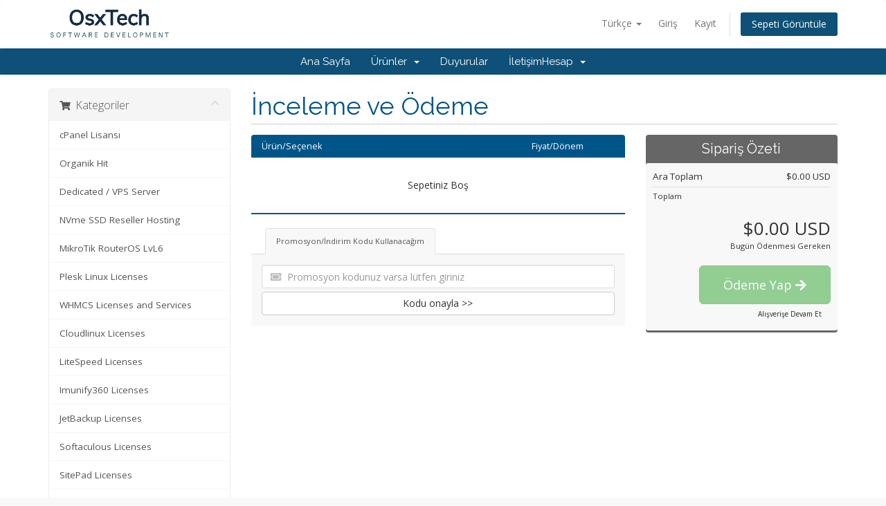

--- FILE ---
content_type: text/html; charset=utf-8
request_url: https://osxtech.com/cart.php?a=view
body_size: 12319
content:
<!DOCTYPE html>
<html lang="en">
<head>
    <meta charset="utf-8" />
    <meta http-equiv="X-UA-Compatible" content="IE=edge">
    <meta name="viewport" content="width=device-width, initial-scale=1">
    <title>cPanel Lisans, cPanel Vps,Vds Lisansı - Plesk Panel, Whmcs, Litespeed Lisans </title>
    <meta name="keywords" content="cpanel lisans,vps lisans,dedicated lisans,litespeed lisans,softaculous lisans,cloudlinux lisans,en ucuz cPanel lisansı,metal lisans,cloud lisans,imunify360 lisans">
    <meta name="description" content="Osxtech, cpanel lisans, litespeed, plesk panel, whmcs, mikrotik firewall, sanal sunucu ve organik ziyaretçi hizmetleri sağlamaktadır." />
    <!-- Styling -->
<link href="//fonts.googleapis.com/css?family=Open+Sans:300,400,600|Raleway:400,700" rel="stylesheet">
<link href="/templates/Six-updated/css/all.min.css?v=c8ca92" rel="stylesheet">
<link href="/assets/css/fontawesome-all.min.css" rel="stylesheet">
<link href="/templates/Six-updated/css/custom.css" rel="stylesheet">

<!-- HTML5 Shim and Respond.js IE8 support of HTML5 elements and media queries -->
<!-- WARNING: Respond.js doesn't work if you view the page via file:// -->
<!--[if lt IE 9]>
  <script src="https://oss.maxcdn.com/libs/html5shiv/3.7.0/html5shiv.js"></script>
  <script src="https://oss.maxcdn.com/libs/respond.js/1.4.2/respond.min.js"></script>
<![endif]-->





<script type="text/javascript">
    var csrfToken = 'c5072cfec02c54d6d76fba2a203a274096f63e6c',
        markdownGuide = 'Markdown Rehberi',
        locale = 'en',
        saved = 'kaydedildi',
        saving = 'otomatik kaydediliyor',
        whmcsBaseUrl = "",
        requiredText = 'Gerekli',
        recaptchaSiteKey = "";
</script>
<script src="/templates/Six-updated/js/scripts.min.js?v=c8ca92"></script>

    <script async src="https://www.googletagmanager.com/gtag/js?id=G-ZD0GH801PT"></script>
<script>
  window.dataLayer = window.dataLayer || [];
  function gtag(){dataLayer.push(arguments);}
  gtag('js', new Date());
  gtag('config', 'G-ZD0GH801PT', {
  'cookie_domain': 'osxtech.com'
});
</script>

    <!-- Google tag (gtag.js) -->
    <!-- Spicode -->
    <script>
        var _paq = window._paq = window._paq || [];
        /* tracker methods like "setCustomDimension" should be called before "trackPageView" */
        _paq.push(['trackPageView']);
        _paq.push(['enableLinkTracking']);
        (function() {
            var u="https://x.spicode.com/";
            _paq.push(['setTrackerUrl', u+'spicode.php']);
            _paq.push(['setSiteId', '3']);
            var d=document, g=d.createElement('script'), s=d.getElementsByTagName('script')[0];
            g.async=true; g.src=u+'spicode.js'; s.parentNode.insertBefore(g,s);
        })();
    </script>
    <!-- End Spicode Code -->
</head>
<body data-phone-cc-input="1">

<section id="header">
    <div class="container mobile-nav-cont">
        <ul class="top-nav">
                            <li>
                    <a href="#" class="choose-language" data-toggle="popover" id="languageChooser">
                        Türkçe
                        <b class="caret"></b>
                    </a>
                    <div id="languageChooserContent" class="hidden">
                        <ul>
                                                            <li>
                                    <a href="/cart.php?a=view&language=arabic">العربية</a>
                                </li>
                                                            <li>
                                    <a href="/cart.php?a=view&language=azerbaijani">Azerbaijani</a>
                                </li>
                                                            <li>
                                    <a href="/cart.php?a=view&language=catalan">Català</a>
                                </li>
                                                            <li>
                                    <a href="/cart.php?a=view&language=chinese">中文</a>
                                </li>
                                                            <li>
                                    <a href="/cart.php?a=view&language=croatian">Hrvatski</a>
                                </li>
                                                            <li>
                                    <a href="/cart.php?a=view&language=czech">Čeština</a>
                                </li>
                                                            <li>
                                    <a href="/cart.php?a=view&language=danish">Dansk</a>
                                </li>
                                                            <li>
                                    <a href="/cart.php?a=view&language=dutch">Nederlands</a>
                                </li>
                                                            <li>
                                    <a href="/cart.php?a=view&language=english">English</a>
                                </li>
                                                            <li>
                                    <a href="/cart.php?a=view&language=estonian">Estonian</a>
                                </li>
                                                            <li>
                                    <a href="/cart.php?a=view&language=farsi">Persian</a>
                                </li>
                                                            <li>
                                    <a href="/cart.php?a=view&language=french">Français</a>
                                </li>
                                                            <li>
                                    <a href="/cart.php?a=view&language=german">Deutsch</a>
                                </li>
                                                            <li>
                                    <a href="/cart.php?a=view&language=hebrew">עברית</a>
                                </li>
                                                            <li>
                                    <a href="/cart.php?a=view&language=hungarian">Magyar</a>
                                </li>
                                                            <li>
                                    <a href="/cart.php?a=view&language=italian">Italiano</a>
                                </li>
                                                            <li>
                                    <a href="/cart.php?a=view&language=macedonian">Macedonian</a>
                                </li>
                                                            <li>
                                    <a href="/cart.php?a=view&language=norwegian">Norwegian</a>
                                </li>
                                                            <li>
                                    <a href="/cart.php?a=view&language=portuguese-br">Português</a>
                                </li>
                                                            <li>
                                    <a href="/cart.php?a=view&language=portuguese-pt">Português</a>
                                </li>
                                                            <li>
                                    <a href="/cart.php?a=view&language=romanian">Română</a>
                                </li>
                                                            <li>
                                    <a href="/cart.php?a=view&language=russian">Русский</a>
                                </li>
                                                            <li>
                                    <a href="/cart.php?a=view&language=spanish">Español</a>
                                </li>
                                                            <li>
                                    <a href="/cart.php?a=view&language=swedish">Svenska</a>
                                </li>
                                                            <li>
                                    <a href="/cart.php?a=view&language=turkish">Türkçe</a>
                                </li>
                                                            <li>
                                    <a href="/cart.php?a=view&language=ukranian">Українська</a>
                                </li>
                                                    </ul>
                    </div>
                </li>
                                        <li>
                    <a href="/clientarea.php">Giriş</a>
                </li>
                                    <li>
                        <a href="/register.php">Kayıt</a>
                    </li>
                                <li class="primary-action">
                    <a href="/cart.php?a=view" class="btn">
                        Sepeti Görüntüle
                    </a>
                </li>
                                </ul>

                    <a href="/index.php" class="logo"><img src="/assets/img/logo.png" alt="OsxTech"></a>
        
    </div>
</section>

<section id="main-menu">

    <nav id="nav" class="navbar navbar-default navbar-main" role="navigation">
        <div class="container no-ab">
            <!-- Brand and toggle get grouped for better mobile display -->
            <div class="navbar-header no-ab">
                <div class="nav-icons-container">
                    <div menuitemname="Home" class="" id="Primary_Navbar-Home">
                        <a class="nav-link-mob" href="/index.php">
                            <svg  height="35" id="Layer_1" viewBox="0 0 24 24" width="24px" xml:space="preserve" xmlns="http://www.w3.org/2000/svg" xmlns:xlink="http://www.w3.org/1999/xlink">
                                <path d="M12,3c0,0-6.186,5.34-9.643,8.232C2.154,11.416,2,11.684,2,12c0,0.553,0.447,1,1,1h2v7c0,0.553,0.447,1,1,1h3  c0.553,0,1-0.448,1-1v-4h4v4c0,0.552,0.447,1,1,1h3c0.553,0,1-0.447,1-1v-7h2c0.553,0,1-0.447,1-1c0-0.316-0.154-0.584-0.383-0.768  C18.184,8.34,12,3,12,3z"/>
                            </svg>
                            Home
                        </a>
                    </div>
                    <div menuitemname="Market" class="market-mobile-link" id="">
                        <a class="nav-link-mob" href="/cart.php">
                            <svg height="23" stroke-width="23" viewBox="0 0 48 48" width="48" xmlns="http://www.w3.org/2000/svg">
                                <path d="M14 36c-2.21 0-3.98 1.79-3.98 4s1.77 4 3.98 4 4-1.79 4-4-1.79-4-4-4zm-12-32v4h4l7.19 15.17-2.7 4.9c-.31.58-.49 1.23-.49 1.93 0 2.21 1.79 4 4 4h24v-4h-23.15c-.28 0-.5-.22-.5-.5 0-.09.02-.17.06-.24l1.79-3.26h14.9c1.5 0 2.81-.83 3.5-2.06l7.15-12.98c.16-.28.25-.61.25-.96 0-1.11-.9-2-2-2h-29.57l-1.9-4h-6.53zm32 32c-2.21 0-3.98 1.79-3.98 4s1.77 4 3.98 4 4-1.79 4-4-1.79-4-4-4z"/>
                                <path d="M0 0h48v48h-48z" fill="none"/>
                            </svg>
                            Store
                        </a>
                    </div>

                </div>
                <button type="button" class="navbar-toggle" data-toggle="collapse" data-target="#primary-nav">
                    <span class="sr-only">Toggle navigation</span>
                    <span class="icon-bar"></span>
                    <span class="icon-bar"></span>
                    <span class="icon-bar"></span>
                </button>
            </div>

            <!-- Collect the nav links, forms, and other content for toggling -->
            <div class="collapse navbar-collapse" id="primary-nav">

                <ul class="nav navbar-nav">

                            <li menuItemName="Home" class="" id="Primary_Navbar-Home">
        <a href="/index.php">
                        Ana Sayfa
                                </a>
                    </li>

        <li menuItemName="Store" class="dropdown" id="Primary_Navbar-Store">
        <a class="dropdown-toggle" data-toggle="dropdown" href="#">
                        Ürünler
                        &nbsp;<b class="caret"></b>        </a>
                            <ul class="dropdown-menu">
                            <li menuItemName="Browse Products Services" id="Primary_Navbar-Store-Browse_Products_Services">
                    <a href="/store">
                                                Tümünü Görüntüle
                                            </a>
                </li>
                            <li menuItemName="Shop Divider 1" class="nav-divider" id="Primary_Navbar-Store-Shop_Divider_1">
                    <a href="">
                                                -----
                                            </a>
                </li>
                            <li menuItemName="cPanel Lisansı" id="Primary_Navbar-Store-cPanel_Lisansı">
                    <a href="/store/cpanel-licenses">
                                                cPanel Lisansı
                                            </a>
                </li>
                            <li menuItemName="Organik Hit" id="Primary_Navbar-Store-Organik_Hit">
                    <a href="/store/organik-hit">
                                                Organik Hit
                                            </a>
                </li>
                            <li menuItemName="Dedicated / VPS Server" id="Primary_Navbar-Store-Dedicated___VPS_Server">
                    <a href="/store/dedicate-server">
                                                Dedicated / VPS Server
                                            </a>
                </li>
                            <li menuItemName="NVme SSD Reseller Hosting" id="Primary_Navbar-Store-NVme_SSD_Reseller_Hosting">
                    <a href="/store/reseller-nvme-hosting">
                                                NVme SSD Reseller Hosting
                                            </a>
                </li>
                            <li menuItemName="MikroTik RouterOS LvL6" id="Primary_Navbar-Store-MikroTik_RouterOS_LvL6">
                    <a href="/store/mikrotik-routeros-lvl6">
                                                MikroTik RouterOS LvL6
                                            </a>
                </li>
                            <li menuItemName="Plesk Linux Licenses" id="Primary_Navbar-Store-Plesk_Linux_Licenses">
                    <a href="/store/plesk-linux-licenses">
                                                Plesk Linux Licenses
                                            </a>
                </li>
                            <li menuItemName="WHMCS Licenses and Services" id="Primary_Navbar-Store-WHMCS_Licenses_and_Services">
                    <a href="/store/whmcs-licenses-and-services">
                                                WHMCS Licenses and Services
                                            </a>
                </li>
                            <li menuItemName="Cloudlinux Licenses" id="Primary_Navbar-Store-Cloudlinux_Licenses">
                    <a href="/store/cloudlinux-missing">
                                                Cloudlinux Licenses
                                            </a>
                </li>
                            <li menuItemName="LiteSpeed Licenses" id="Primary_Navbar-Store-LiteSpeed_Licenses">
                    <a href="/store/litespeed-licenses">
                                                LiteSpeed Licenses
                                            </a>
                </li>
                            <li menuItemName="Imunify360 Licenses" id="Primary_Navbar-Store-Imunify360_Licenses">
                    <a href="/store/imunify360-licenses">
                                                Imunify360 Licenses
                                            </a>
                </li>
                            <li menuItemName="JetBackup Licenses" id="Primary_Navbar-Store-JetBackup_Licenses">
                    <a href="/store/jetbackup-licenses">
                                                JetBackup Licenses
                                            </a>
                </li>
                            <li menuItemName="Softaculous Licenses" id="Primary_Navbar-Store-Softaculous_Licenses">
                    <a href="/store/softaculous-licenses">
                                                Softaculous Licenses
                                            </a>
                </li>
                            <li menuItemName="SitePad Licenses" id="Primary_Navbar-Store-SitePad_Licenses">
                    <a href="/store/sitepad-licenses">
                                                SitePad Licenses
                                            </a>
                </li>
                            <li menuItemName="SYSCare original license" id="Primary_Navbar-Store-SYSCare_original_license">
                    <a href="/store/syscare-original-license">
                                                SYSCare original license
                                            </a>
                </li>
                            <li menuItemName="CPGuard License" id="Primary_Navbar-Store-CPGuard_License">
                    <a href="/store/cpguard-license">
                                                CPGuard License
                                            </a>
                </li>
                            <li menuItemName="VPN" id="Primary_Navbar-Store-VPN">
                    <a href="/store/vpn">
                                                VPN
                                            </a>
                </li>
                            <li menuItemName="Windows License" id="Primary_Navbar-Store-Windows_License">
                    <a href="/store/windows-license">
                                                Windows License
                                            </a>
                </li>
                            <li menuItemName="Microsoft Office License" id="Primary_Navbar-Store-Microsoft_Office_License">
                    <a href="/store/microsoft-office-license">
                                                Microsoft Office License
                                            </a>
                </li>
                            <li menuItemName="PHP Script &amp; E-commerce " id="Primary_Navbar-Store-PHP_Script_&amp;_E-commerce_">
                    <a href="/store/php-script">
                                                PHP Script &amp; E-commerce 
                                            </a>
                </li>
                            <li menuItemName="Veeam Backup &amp; Replication" id="Primary_Navbar-Store-Veeam_Backup_&amp;_Replication">
                    <a href="/store/veeam-backup-and-replication">
                                                Veeam Backup &amp; Replication
                                            </a>
                </li>
                        </ul>
            </li>

        <li menuItemName="Announcements" class="" id="Primary_Navbar-Announcements">
        <a href="/announcements">
                        Duyurular
                                </a>
                    </li>

        <li menuItemName="Knowledgebase" class="" id="Primary_Navbar-Knowledgebase">
        <a href="/knowledgebase">
                        Bilgi Bankası
                                </a>
                    </li>

        <li menuItemName="Network Status" class="" id="Primary_Navbar-Network_Status">
        <a href="/serverstatus.php">
                        Sunucu/Ağ Durumu
                                </a>
                    </li>

        <li menuItemName="Contact Us" class="" id="Primary_Navbar-Contact_Us">
        <a href="/contact.php">
                        İletişim
                                </a>
                    </li>


                    
                </ul>

                <ul class="nav navbar-nav navbar-right">

                            <li menuItemName="Account" class="dropdown" id="Secondary_Navbar-Account">
        <a class="dropdown-toggle" data-toggle="dropdown" href="#">
                        Hesap
                        &nbsp;<b class="caret"></b>        </a>
                            <ul class="dropdown-menu">
                            <li menuItemName="Login" id="Secondary_Navbar-Account-Login">
                    <a href="/clientarea.php">
                                                Giriş
                                            </a>
                </li>
                            <li menuItemName="Register" id="Secondary_Navbar-Account-Register">
                    <a href="/register.php">
                                                Kayıt
                                            </a>
                </li>
                            <li menuItemName="Divider" class="nav-divider" id="Secondary_Navbar-Account-Divider">
                    <a href="">
                                                -----
                                            </a>
                </li>
                            <li menuItemName="Forgot Password?" id="Secondary_Navbar-Account-Forgot_Password?">
                    <a href="/password/reset">
                                                Şifremi Unuttum?
                                            </a>
                </li>
                        </ul>
            </li>


                </ul>

            </div><!-- /.navbar-collapse -->
        </div>
    </nav>

</section>



<section id="main-body">
    <div class="container">
        <div class="row">

                <!-- Container for main page display content -->
        <div class="col-xs-12 main-content">
            


    <script>
        // Define state tab index value
        var statesTab = 10;
        var stateNotRequired = true;
    </script>
    <link rel="stylesheet" type="text/css" href="/templates/orderforms/standard_cart/css/all.min.css?v=c8ca92" />
<script type="text/javascript" src="/templates/orderforms/standard_cart/js/scripts.min.js?v=c8ca92"></script>    <script type="text/javascript" src="/assets/js/StatesDropdown.js"></script>

    <div id="order-standard_cart">

        <div class="row">
            <div class="cart-sidebar">

                    <div menuItemName="Categories" class="panel card card-sidebar mb-3 panel-sidebar">
        <div class="panel-heading card-header">
            <h3 class="panel-title">
                                    <i class="fas fa-shopping-cart"></i>&nbsp;
                
                Kategoriler

                
                <i class="fas fa-chevron-up card-minimise panel-minimise pull-right float-right"></i>
            </h3>
        </div>

        
                    <div class="list-group collapsable-card-body">
                                                            <a menuItemName="cPanel Lisansı" href="/store/cpanel-licenses" class="list-group-item list-group-item-action" id="Secondary_Sidebar-Categories-cPanel_Lisansı">
                            
                            cPanel Lisansı

                                                    </a>
                                                                                <a menuItemName="Organik Hit" href="/store/organik-hit" class="list-group-item list-group-item-action" id="Secondary_Sidebar-Categories-Organik_Hit">
                            
                            Organik Hit

                                                    </a>
                                                                                <a menuItemName="Dedicated / VPS Server" href="/store/dedicate-server" class="list-group-item list-group-item-action" id="Secondary_Sidebar-Categories-Dedicated___VPS_Server">
                            
                            Dedicated / VPS Server

                                                    </a>
                                                                                <a menuItemName="NVme SSD Reseller Hosting" href="/store/reseller-nvme-hosting" class="list-group-item list-group-item-action" id="Secondary_Sidebar-Categories-NVme_SSD_Reseller_Hosting">
                            
                            NVme SSD Reseller Hosting

                                                    </a>
                                                                                <a menuItemName="MikroTik RouterOS LvL6" href="/store/mikrotik-routeros-lvl6" class="list-group-item list-group-item-action" id="Secondary_Sidebar-Categories-MikroTik_RouterOS_LvL6">
                            
                            MikroTik RouterOS LvL6

                                                    </a>
                                                                                <a menuItemName="Plesk Linux Licenses" href="/store/plesk-linux-licenses" class="list-group-item list-group-item-action" id="Secondary_Sidebar-Categories-Plesk_Linux_Licenses">
                            
                            Plesk Linux Licenses

                                                    </a>
                                                                                <a menuItemName="WHMCS Licenses and Services" href="/store/whmcs-licenses-and-services" class="list-group-item list-group-item-action" id="Secondary_Sidebar-Categories-WHMCS_Licenses_and_Services">
                            
                            WHMCS Licenses and Services

                                                    </a>
                                                                                <a menuItemName="Cloudlinux Licenses" href="/store/cloudlinux-missing" class="list-group-item list-group-item-action" id="Secondary_Sidebar-Categories-Cloudlinux_Licenses">
                            
                            Cloudlinux Licenses

                                                    </a>
                                                                                <a menuItemName="LiteSpeed Licenses" href="/store/litespeed-licenses" class="list-group-item list-group-item-action" id="Secondary_Sidebar-Categories-LiteSpeed_Licenses">
                            
                            LiteSpeed Licenses

                                                    </a>
                                                                                <a menuItemName="Imunify360 Licenses" href="/store/imunify360-licenses" class="list-group-item list-group-item-action" id="Secondary_Sidebar-Categories-Imunify360_Licenses">
                            
                            Imunify360 Licenses

                                                    </a>
                                                                                <a menuItemName="JetBackup Licenses" href="/store/jetbackup-licenses" class="list-group-item list-group-item-action" id="Secondary_Sidebar-Categories-JetBackup_Licenses">
                            
                            JetBackup Licenses

                                                    </a>
                                                                                <a menuItemName="Softaculous Licenses" href="/store/softaculous-licenses" class="list-group-item list-group-item-action" id="Secondary_Sidebar-Categories-Softaculous_Licenses">
                            
                            Softaculous Licenses

                                                    </a>
                                                                                <a menuItemName="SitePad Licenses" href="/store/sitepad-licenses" class="list-group-item list-group-item-action" id="Secondary_Sidebar-Categories-SitePad_Licenses">
                            
                            SitePad Licenses

                                                    </a>
                                                                                <a menuItemName="SYSCare original license" href="/store/syscare-original-license" class="list-group-item list-group-item-action" id="Secondary_Sidebar-Categories-SYSCare_original_license">
                            
                            SYSCare original license

                                                    </a>
                                                                                <a menuItemName="CPGuard License" href="/store/cpguard-license" class="list-group-item list-group-item-action" id="Secondary_Sidebar-Categories-CPGuard_License">
                            
                            CPGuard License

                                                    </a>
                                                                                <a menuItemName="VPN" href="/store/vpn" class="list-group-item list-group-item-action" id="Secondary_Sidebar-Categories-VPN">
                            
                            VPN

                                                    </a>
                                                                                <a menuItemName="Windows License" href="/store/windows-license" class="list-group-item list-group-item-action" id="Secondary_Sidebar-Categories-Windows_License">
                            
                            Windows License

                                                    </a>
                                                                                <a menuItemName="Microsoft Office License" href="/store/microsoft-office-license" class="list-group-item list-group-item-action" id="Secondary_Sidebar-Categories-Microsoft_Office_License">
                            
                            Microsoft Office License

                                                    </a>
                                                                                <a menuItemName="PHP Script &amp; E-commerce " href="/store/php-script" class="list-group-item list-group-item-action" id="Secondary_Sidebar-Categories-PHP_Script_&amp;_E-commerce_">
                            
                            PHP Script &amp; E-commerce 

                                                    </a>
                                                                                <a menuItemName="Veeam Backup &amp; Replication" href="/store/veeam-backup-and-replication" class="list-group-item list-group-item-action" id="Secondary_Sidebar-Categories-Veeam_Backup_&amp;_Replication">
                            
                            Veeam Backup &amp; Replication

                                                    </a>
                                                </div>
        
            </div>

        <div menuItemName="Actions" class="panel card card-sidebar mb-3 panel-sidebar">
        <div class="panel-heading card-header">
            <h3 class="panel-title">
                                    <i class="fas fa-plus"></i>&nbsp;
                
                İşlemler

                
                <i class="fas fa-chevron-up card-minimise panel-minimise pull-right float-right"></i>
            </h3>
        </div>

        
                    <div class="list-group collapsable-card-body">
                                                            <a menuItemName="View Cart" href="/cart.php?a=view" class="list-group-item list-group-item-action active" id="Secondary_Sidebar-Actions-View_Cart">
                                                            <i class="fas fa-shopping-cart fa-fw"></i>&nbsp;
                            
                            Sepeti Görüntüle

                                                    </a>
                                                </div>
        
            </div>

        <div menuItemName="Choose Currency" class="panel card card-sidebar mb-3 panel-sidebar">
        <div class="panel-heading card-header">
            <h3 class="panel-title">
                                    <i class="fas fa-plus"></i>&nbsp;
                
                Para Birimi

                
                <i class="fas fa-chevron-up card-minimise panel-minimise pull-right float-right"></i>
            </h3>
        </div>

                    <div class="panel-body card-body collapsable-card-body">
                <form method="post" action="cart.php?a=view">
<input type="hidden" name="token" value="c5072cfec02c54d6d76fba2a203a274096f63e6c" />
    <select name="currency" onchange="submit()" class="form-control"><option value="1" selected>USD</option><option value="5">TRY</option>    </select>
</form>
            </div>
        
        
            </div>

    
            </div>
            <div class="cart-body">
                <div class="header-lined">
                    <h1 class="font-size-36">İnceleme ve Ödeme</h1>
                </div>

                <div class="sidebar-collapsed">

            <div class="panel card panel-default">
                <div class="m-0 panel-heading card-header">
        <h3 class="panel-title">
                            <i class="fas fa-shopping-cart"></i>&nbsp;
            
            Kategoriler

                    </h3>
    </div>

    <div class="panel-body card-body">
        <form role="form">
            <select class="form-control custom-select" onchange="selectChangeNavigate(this)">
                                                    <option menuItemName="cPanel Lisansı" value="/store/cpanel-licenses" class="list-group-item" >
                        cPanel Lisansı

                                            </option>
                                                        <option menuItemName="Organik Hit" value="/store/organik-hit" class="list-group-item" >
                        Organik Hit

                                            </option>
                                                        <option menuItemName="Dedicated / VPS Server" value="/store/dedicate-server" class="list-group-item" >
                        Dedicated / VPS Server

                                            </option>
                                                        <option menuItemName="NVme SSD Reseller Hosting" value="/store/reseller-nvme-hosting" class="list-group-item" >
                        NVme SSD Reseller Hosting

                                            </option>
                                                        <option menuItemName="MikroTik RouterOS LvL6" value="/store/mikrotik-routeros-lvl6" class="list-group-item" >
                        MikroTik RouterOS LvL6

                                            </option>
                                                        <option menuItemName="Plesk Linux Licenses" value="/store/plesk-linux-licenses" class="list-group-item" >
                        Plesk Linux Licenses

                                            </option>
                                                        <option menuItemName="WHMCS Licenses and Services" value="/store/whmcs-licenses-and-services" class="list-group-item" >
                        WHMCS Licenses and Services

                                            </option>
                                                        <option menuItemName="Cloudlinux Licenses" value="/store/cloudlinux-missing" class="list-group-item" >
                        Cloudlinux Licenses

                                            </option>
                                                        <option menuItemName="LiteSpeed Licenses" value="/store/litespeed-licenses" class="list-group-item" >
                        LiteSpeed Licenses

                                            </option>
                                                        <option menuItemName="Imunify360 Licenses" value="/store/imunify360-licenses" class="list-group-item" >
                        Imunify360 Licenses

                                            </option>
                                                        <option menuItemName="JetBackup Licenses" value="/store/jetbackup-licenses" class="list-group-item" >
                        JetBackup Licenses

                                            </option>
                                                        <option menuItemName="Softaculous Licenses" value="/store/softaculous-licenses" class="list-group-item" >
                        Softaculous Licenses

                                            </option>
                                                        <option menuItemName="SitePad Licenses" value="/store/sitepad-licenses" class="list-group-item" >
                        SitePad Licenses

                                            </option>
                                                        <option menuItemName="SYSCare original license" value="/store/syscare-original-license" class="list-group-item" >
                        SYSCare original license

                                            </option>
                                                        <option menuItemName="CPGuard License" value="/store/cpguard-license" class="list-group-item" >
                        CPGuard License

                                            </option>
                                                        <option menuItemName="VPN" value="/store/vpn" class="list-group-item" >
                        VPN

                                            </option>
                                                        <option menuItemName="Windows License" value="/store/windows-license" class="list-group-item" >
                        Windows License

                                            </option>
                                                        <option menuItemName="Microsoft Office License" value="/store/microsoft-office-license" class="list-group-item" >
                        Microsoft Office License

                                            </option>
                                                        <option menuItemName="PHP Script &amp; E-commerce " value="/store/php-script" class="list-group-item" >
                        PHP Script &amp; E-commerce 

                                            </option>
                                                        <option menuItemName="Veeam Backup &amp; Replication" value="/store/veeam-backup-and-replication" class="list-group-item" >
                        Veeam Backup &amp; Replication

                                            </option>
                                                                        <option value="" class="list-group-item" selected=""selected>- Başka Kategori Seç -</option>
                            </select>
        </form>
    </div>

            </div>
            <div class="panel card panel-default">
                <div class="m-0 panel-heading card-header">
        <h3 class="panel-title">
                            <i class="fas fa-plus"></i>&nbsp;
            
            İşlemler

                    </h3>
    </div>

    <div class="panel-body card-body">
        <form role="form">
            <select class="form-control custom-select" onchange="selectChangeNavigate(this)">
                                                    <option menuItemName="View Cart" value="/cart.php?a=view" class="list-group-item" selected="selected">
                        Sepeti Görüntüle

                                            </option>
                                                                                                            </select>
        </form>
    </div>

            </div>
            <div class="panel card panel-default">
                <div class="m-0 panel-heading card-header">
        <h3 class="panel-title">
                            <i class="fas fa-plus"></i>&nbsp;
            
            Para Birimi

                    </h3>
    </div>

    <div class="panel-body card-body">
        <form role="form">
            <select class="form-control custom-select" onchange="selectChangeNavigate(this)">
                                                                    <option value="" class="list-group-item" selected=""selected>- Başka Kategori Seç -</option>
                            </select>
        </form>
    </div>

            </div>
    
            <div class="pull-right form-inline float-right">
            <form method="post" action="/cart.php?a=view">
<input type="hidden" name="token" value="c5072cfec02c54d6d76fba2a203a274096f63e6c" />
                <select name="currency" onchange="submit()" class="form-control">
                    <option value="">Para Birimi</option>
                                            <option value="1" selected>USD</option>
                                            <option value="5">TRY</option>
                                    </select>
            </form>
        </div>
    
</div>

                <div class="row">
                    <div class="secondary-cart-body">

                        
                        
                        <form method="post" action="/cart.php?a=view">
<input type="hidden" name="token" value="c5072cfec02c54d6d76fba2a203a274096f63e6c" />

                            <div class="view-cart-items-header">
                                <div class="row">
                                    <div class="col-sm-7 col-xs-7 col-7">
                                        Ürün/Seçenek
                                    </div>
                                                                        <div class="col-sm-4 col-xs-5 col-5 text-right">
                                        Fiyat/Dönem
                                    </div>
                                </div>
                            </div>
                            <div class="view-cart-items">

                                
                                
                                
                                
                                
                                                                    <div class="view-cart-empty">
                                        Sepetiniz Boş
                                    </div>
                                
                            </div>

                            
                        </form>

                        
                        
                        <div class="view-cart-tabs">
                            <ul class="nav nav-tabs" role="tablist">
                                <li role="presentation" class="nav-item active">
                                    <a href="#applyPromo" class="nav-link active" aria-controls="applyPromo" role="tab" data-toggle="tab" aria-expanded="true">
                                        Promosyon/İndirim Kodu Kullanacağım
                                    </a>
                                </li>
                                                            </ul>
                            <div class="tab-content">
                                <div role="tabpanel" class="tab-pane active promo" id="applyPromo">
                                                                            <form method="post" action="/cart.php?a=view">
<input type="hidden" name="token" value="c5072cfec02c54d6d76fba2a203a274096f63e6c" />
                                            <div class="form-group prepend-icon ">
                                                <label for="cardno" class="field-icon">
                                                    <i class="fas fa-ticket-alt"></i>
                                                </label>
                                                <input type="text" name="promocode" id="inputPromotionCode" class="field form-control" placeholder="Promosyon kodunuz varsa lütfen giriniz" required="required">
                                            </div>
                                            <button type="submit" name="validatepromo" class="btn btn-block btn-default" value="Kodu onayla &gt;&gt;">
                                                Kodu onayla &gt;&gt;
                                            </button>
                                        </form>
                                                                    </div>
                                <div role="tabpanel" class="tab-pane" id="calcTaxes">

                                    <form method="post" action="/cart.php?a=setstateandcountry">
<input type="hidden" name="token" value="c5072cfec02c54d6d76fba2a203a274096f63e6c" />
                                        <div class="form-group row">
                                            <label for="inputState" class="pt-sm-2 col-sm-4 control-label text-sm-right">İlçe</label>
                                            <div class="col-sm-7">
                                                <input type="text" name="state" id="inputState" value="" class="form-control" />
                                            </div>
                                        </div>
                                        <div class="form-group row">
                                            <label for="inputCountry" class="pt-sm-2 col-sm-4 control-label text-sm-right">Ülke</label>
                                            <div class="col-sm-7">
                                                <select name="country" id="inputCountry" class="form-control">
                                                                                                            <option value="AF">
                                                            Afghanistan
                                                        </option>
                                                                                                            <option value="AX">
                                                            Aland Islands
                                                        </option>
                                                                                                            <option value="AL">
                                                            Albania
                                                        </option>
                                                                                                            <option value="DZ">
                                                            Algeria
                                                        </option>
                                                                                                            <option value="AS">
                                                            American Samoa
                                                        </option>
                                                                                                            <option value="AD">
                                                            Andorra
                                                        </option>
                                                                                                            <option value="AO">
                                                            Angola
                                                        </option>
                                                                                                            <option value="AI">
                                                            Anguilla
                                                        </option>
                                                                                                            <option value="AQ">
                                                            Antarctica
                                                        </option>
                                                                                                            <option value="AG">
                                                            Antigua And Barbuda
                                                        </option>
                                                                                                            <option value="AR">
                                                            Argentina
                                                        </option>
                                                                                                            <option value="AM">
                                                            Armenia
                                                        </option>
                                                                                                            <option value="AW">
                                                            Aruba
                                                        </option>
                                                                                                            <option value="AU">
                                                            Australia
                                                        </option>
                                                                                                            <option value="AT">
                                                            Austria
                                                        </option>
                                                                                                            <option value="AZ">
                                                            Azerbaijan
                                                        </option>
                                                                                                            <option value="BS">
                                                            Bahamas
                                                        </option>
                                                                                                            <option value="BH">
                                                            Bahrain
                                                        </option>
                                                                                                            <option value="BD">
                                                            Bangladesh
                                                        </option>
                                                                                                            <option value="BB">
                                                            Barbados
                                                        </option>
                                                                                                            <option value="BY">
                                                            Belarus
                                                        </option>
                                                                                                            <option value="BE">
                                                            Belgium
                                                        </option>
                                                                                                            <option value="BZ">
                                                            Belize
                                                        </option>
                                                                                                            <option value="BJ">
                                                            Benin
                                                        </option>
                                                                                                            <option value="BM">
                                                            Bermuda
                                                        </option>
                                                                                                            <option value="BT">
                                                            Bhutan
                                                        </option>
                                                                                                            <option value="BO">
                                                            Bolivia
                                                        </option>
                                                                                                            <option value="BA">
                                                            Bosnia And Herzegovina
                                                        </option>
                                                                                                            <option value="BW">
                                                            Botswana
                                                        </option>
                                                                                                            <option value="BR">
                                                            Brazil
                                                        </option>
                                                                                                            <option value="IO">
                                                            British Indian Ocean Territory
                                                        </option>
                                                                                                            <option value="BN">
                                                            Brunei Darussalam
                                                        </option>
                                                                                                            <option value="BG">
                                                            Bulgaria
                                                        </option>
                                                                                                            <option value="BF">
                                                            Burkina Faso
                                                        </option>
                                                                                                            <option value="BI">
                                                            Burundi
                                                        </option>
                                                                                                            <option value="KH">
                                                            Cambodia
                                                        </option>
                                                                                                            <option value="CM">
                                                            Cameroon
                                                        </option>
                                                                                                            <option value="CA">
                                                            Canada
                                                        </option>
                                                                                                            <option value="IC">
                                                            Canary Islands
                                                        </option>
                                                                                                            <option value="CV">
                                                            Cape Verde
                                                        </option>
                                                                                                            <option value="KY">
                                                            Cayman Islands
                                                        </option>
                                                                                                            <option value="CF">
                                                            Central African Republic
                                                        </option>
                                                                                                            <option value="TD">
                                                            Chad
                                                        </option>
                                                                                                            <option value="CL">
                                                            Chile
                                                        </option>
                                                                                                            <option value="CN">
                                                            China
                                                        </option>
                                                                                                            <option value="CX">
                                                            Christmas Island
                                                        </option>
                                                                                                            <option value="CC">
                                                            Cocos (Keeling) Islands
                                                        </option>
                                                                                                            <option value="CO">
                                                            Colombia
                                                        </option>
                                                                                                            <option value="KM">
                                                            Comoros
                                                        </option>
                                                                                                            <option value="CG">
                                                            Congo
                                                        </option>
                                                                                                            <option value="CD">
                                                            Congo, Democratic Republic
                                                        </option>
                                                                                                            <option value="CK">
                                                            Cook Islands
                                                        </option>
                                                                                                            <option value="CR">
                                                            Costa Rica
                                                        </option>
                                                                                                            <option value="CI">
                                                            Cote D'Ivoire
                                                        </option>
                                                                                                            <option value="HR">
                                                            Croatia
                                                        </option>
                                                                                                            <option value="CU">
                                                            Cuba
                                                        </option>
                                                                                                            <option value="CW">
                                                            Curacao
                                                        </option>
                                                                                                            <option value="CY">
                                                            Cyprus
                                                        </option>
                                                                                                            <option value="CZ">
                                                            Czech Republic
                                                        </option>
                                                                                                            <option value="DK">
                                                            Denmark
                                                        </option>
                                                                                                            <option value="DJ">
                                                            Djibouti
                                                        </option>
                                                                                                            <option value="DM">
                                                            Dominica
                                                        </option>
                                                                                                            <option value="DO">
                                                            Dominican Republic
                                                        </option>
                                                                                                            <option value="EC">
                                                            Ecuador
                                                        </option>
                                                                                                            <option value="EG">
                                                            Egypt
                                                        </option>
                                                                                                            <option value="SV">
                                                            El Salvador
                                                        </option>
                                                                                                            <option value="GQ">
                                                            Equatorial Guinea
                                                        </option>
                                                                                                            <option value="ER">
                                                            Eritrea
                                                        </option>
                                                                                                            <option value="EE">
                                                            Estonia
                                                        </option>
                                                                                                            <option value="ET">
                                                            Ethiopia
                                                        </option>
                                                                                                            <option value="FK">
                                                            Falkland Islands (Malvinas)
                                                        </option>
                                                                                                            <option value="FO">
                                                            Faroe Islands
                                                        </option>
                                                                                                            <option value="FJ">
                                                            Fiji
                                                        </option>
                                                                                                            <option value="FI">
                                                            Finland
                                                        </option>
                                                                                                            <option value="FR">
                                                            France
                                                        </option>
                                                                                                            <option value="GF">
                                                            French Guiana
                                                        </option>
                                                                                                            <option value="PF">
                                                            French Polynesia
                                                        </option>
                                                                                                            <option value="TF">
                                                            French Southern Territories
                                                        </option>
                                                                                                            <option value="GA">
                                                            Gabon
                                                        </option>
                                                                                                            <option value="GM">
                                                            Gambia
                                                        </option>
                                                                                                            <option value="GE">
                                                            Georgia
                                                        </option>
                                                                                                            <option value="DE">
                                                            Germany
                                                        </option>
                                                                                                            <option value="GH">
                                                            Ghana
                                                        </option>
                                                                                                            <option value="GI">
                                                            Gibraltar
                                                        </option>
                                                                                                            <option value="GR">
                                                            Greece
                                                        </option>
                                                                                                            <option value="GL">
                                                            Greenland
                                                        </option>
                                                                                                            <option value="GD">
                                                            Grenada
                                                        </option>
                                                                                                            <option value="GP">
                                                            Guadeloupe
                                                        </option>
                                                                                                            <option value="GU">
                                                            Guam
                                                        </option>
                                                                                                            <option value="GT">
                                                            Guatemala
                                                        </option>
                                                                                                            <option value="GG">
                                                            Guernsey
                                                        </option>
                                                                                                            <option value="GN">
                                                            Guinea
                                                        </option>
                                                                                                            <option value="GW">
                                                            Guinea-Bissau
                                                        </option>
                                                                                                            <option value="GY">
                                                            Guyana
                                                        </option>
                                                                                                            <option value="HT">
                                                            Haiti
                                                        </option>
                                                                                                            <option value="HM">
                                                            Heard Island & Mcdonald Islands
                                                        </option>
                                                                                                            <option value="VA">
                                                            Holy See (Vatican City State)
                                                        </option>
                                                                                                            <option value="HN">
                                                            Honduras
                                                        </option>
                                                                                                            <option value="HK">
                                                            Hong Kong
                                                        </option>
                                                                                                            <option value="HU">
                                                            Hungary
                                                        </option>
                                                                                                            <option value="IS">
                                                            Iceland
                                                        </option>
                                                                                                            <option value="IN">
                                                            India
                                                        </option>
                                                                                                            <option value="ID">
                                                            Indonesia
                                                        </option>
                                                                                                            <option value="IR">
                                                            Iran, Islamic Republic Of
                                                        </option>
                                                                                                            <option value="IQ">
                                                            Iraq
                                                        </option>
                                                                                                            <option value="IE">
                                                            Ireland
                                                        </option>
                                                                                                            <option value="IM">
                                                            Isle Of Man
                                                        </option>
                                                                                                            <option value="IL">
                                                            Israel
                                                        </option>
                                                                                                            <option value="IT">
                                                            Italy
                                                        </option>
                                                                                                            <option value="JM">
                                                            Jamaica
                                                        </option>
                                                                                                            <option value="JP">
                                                            Japan
                                                        </option>
                                                                                                            <option value="JE">
                                                            Jersey
                                                        </option>
                                                                                                            <option value="JO">
                                                            Jordan
                                                        </option>
                                                                                                            <option value="KZ">
                                                            Kazakhstan
                                                        </option>
                                                                                                            <option value="KE">
                                                            Kenya
                                                        </option>
                                                                                                            <option value="KI">
                                                            Kiribati
                                                        </option>
                                                                                                            <option value="KR">
                                                            Korea
                                                        </option>
                                                                                                            <option value="XK">
                                                            Kosovo
                                                        </option>
                                                                                                            <option value="KW">
                                                            Kuwait
                                                        </option>
                                                                                                            <option value="KG">
                                                            Kyrgyzstan
                                                        </option>
                                                                                                            <option value="LA">
                                                            Lao People's Democratic Republic
                                                        </option>
                                                                                                            <option value="LV">
                                                            Latvia
                                                        </option>
                                                                                                            <option value="LB">
                                                            Lebanon
                                                        </option>
                                                                                                            <option value="LS">
                                                            Lesotho
                                                        </option>
                                                                                                            <option value="LR">
                                                            Liberia
                                                        </option>
                                                                                                            <option value="LY">
                                                            Libyan Arab Jamahiriya
                                                        </option>
                                                                                                            <option value="LI">
                                                            Liechtenstein
                                                        </option>
                                                                                                            <option value="LT">
                                                            Lithuania
                                                        </option>
                                                                                                            <option value="LU">
                                                            Luxembourg
                                                        </option>
                                                                                                            <option value="MO">
                                                            Macao
                                                        </option>
                                                                                                            <option value="MK">
                                                            Macedonia
                                                        </option>
                                                                                                            <option value="MG">
                                                            Madagascar
                                                        </option>
                                                                                                            <option value="MW">
                                                            Malawi
                                                        </option>
                                                                                                            <option value="MY">
                                                            Malaysia
                                                        </option>
                                                                                                            <option value="MV">
                                                            Maldives
                                                        </option>
                                                                                                            <option value="ML">
                                                            Mali
                                                        </option>
                                                                                                            <option value="MT">
                                                            Malta
                                                        </option>
                                                                                                            <option value="MH">
                                                            Marshall Islands
                                                        </option>
                                                                                                            <option value="MQ">
                                                            Martinique
                                                        </option>
                                                                                                            <option value="MR">
                                                            Mauritania
                                                        </option>
                                                                                                            <option value="MU">
                                                            Mauritius
                                                        </option>
                                                                                                            <option value="YT">
                                                            Mayotte
                                                        </option>
                                                                                                            <option value="MX">
                                                            Mexico
                                                        </option>
                                                                                                            <option value="FM">
                                                            Micronesia, Federated States Of
                                                        </option>
                                                                                                            <option value="MD">
                                                            Moldova
                                                        </option>
                                                                                                            <option value="MC">
                                                            Monaco
                                                        </option>
                                                                                                            <option value="MN">
                                                            Mongolia
                                                        </option>
                                                                                                            <option value="ME">
                                                            Montenegro
                                                        </option>
                                                                                                            <option value="MS">
                                                            Montserrat
                                                        </option>
                                                                                                            <option value="MA">
                                                            Morocco
                                                        </option>
                                                                                                            <option value="MZ">
                                                            Mozambique
                                                        </option>
                                                                                                            <option value="MM">
                                                            Myanmar
                                                        </option>
                                                                                                            <option value="NA">
                                                            Namibia
                                                        </option>
                                                                                                            <option value="NR">
                                                            Nauru
                                                        </option>
                                                                                                            <option value="NP">
                                                            Nepal
                                                        </option>
                                                                                                            <option value="NL">
                                                            Netherlands
                                                        </option>
                                                                                                            <option value="AN">
                                                            Netherlands Antilles
                                                        </option>
                                                                                                            <option value="NC">
                                                            New Caledonia
                                                        </option>
                                                                                                            <option value="NZ">
                                                            New Zealand
                                                        </option>
                                                                                                            <option value="NI">
                                                            Nicaragua
                                                        </option>
                                                                                                            <option value="NE">
                                                            Niger
                                                        </option>
                                                                                                            <option value="NG">
                                                            Nigeria
                                                        </option>
                                                                                                            <option value="NU">
                                                            Niue
                                                        </option>
                                                                                                            <option value="NF">
                                                            Norfolk Island
                                                        </option>
                                                                                                            <option value="MP">
                                                            Northern Mariana Islands
                                                        </option>
                                                                                                            <option value="NO">
                                                            Norway
                                                        </option>
                                                                                                            <option value="OM">
                                                            Oman
                                                        </option>
                                                                                                            <option value="PK">
                                                            Pakistan
                                                        </option>
                                                                                                            <option value="PW">
                                                            Palau
                                                        </option>
                                                                                                            <option value="PS">
                                                            Palestine, State of
                                                        </option>
                                                                                                            <option value="PA">
                                                            Panama
                                                        </option>
                                                                                                            <option value="PG">
                                                            Papua New Guinea
                                                        </option>
                                                                                                            <option value="PY">
                                                            Paraguay
                                                        </option>
                                                                                                            <option value="PE">
                                                            Peru
                                                        </option>
                                                                                                            <option value="PH">
                                                            Philippines
                                                        </option>
                                                                                                            <option value="PN">
                                                            Pitcairn
                                                        </option>
                                                                                                            <option value="PL">
                                                            Poland
                                                        </option>
                                                                                                            <option value="PT">
                                                            Portugal
                                                        </option>
                                                                                                            <option value="PR">
                                                            Puerto Rico
                                                        </option>
                                                                                                            <option value="QA">
                                                            Qatar
                                                        </option>
                                                                                                            <option value="RE">
                                                            Reunion
                                                        </option>
                                                                                                            <option value="RO">
                                                            Romania
                                                        </option>
                                                                                                            <option value="RU">
                                                            Russian Federation
                                                        </option>
                                                                                                            <option value="RW">
                                                            Rwanda
                                                        </option>
                                                                                                            <option value="BL">
                                                            Saint Barthelemy
                                                        </option>
                                                                                                            <option value="SH">
                                                            Saint Helena
                                                        </option>
                                                                                                            <option value="KN">
                                                            Saint Kitts And Nevis
                                                        </option>
                                                                                                            <option value="LC">
                                                            Saint Lucia
                                                        </option>
                                                                                                            <option value="MF">
                                                            Saint Martin
                                                        </option>
                                                                                                            <option value="PM">
                                                            Saint Pierre And Miquelon
                                                        </option>
                                                                                                            <option value="VC">
                                                            Saint Vincent And Grenadines
                                                        </option>
                                                                                                            <option value="WS">
                                                            Samoa
                                                        </option>
                                                                                                            <option value="SM">
                                                            San Marino
                                                        </option>
                                                                                                            <option value="ST">
                                                            Sao Tome And Principe
                                                        </option>
                                                                                                            <option value="SA">
                                                            Saudi Arabia
                                                        </option>
                                                                                                            <option value="SN">
                                                            Senegal
                                                        </option>
                                                                                                            <option value="RS">
                                                            Serbia
                                                        </option>
                                                                                                            <option value="SC">
                                                            Seychelles
                                                        </option>
                                                                                                            <option value="SL">
                                                            Sierra Leone
                                                        </option>
                                                                                                            <option value="SG">
                                                            Singapore
                                                        </option>
                                                                                                            <option value="SK">
                                                            Slovakia
                                                        </option>
                                                                                                            <option value="SI">
                                                            Slovenia
                                                        </option>
                                                                                                            <option value="SB">
                                                            Solomon Islands
                                                        </option>
                                                                                                            <option value="SO">
                                                            Somalia
                                                        </option>
                                                                                                            <option value="ZA">
                                                            South Africa
                                                        </option>
                                                                                                            <option value="GS">
                                                            South Georgia And Sandwich Isl.
                                                        </option>
                                                                                                            <option value="ES">
                                                            Spain
                                                        </option>
                                                                                                            <option value="LK">
                                                            Sri Lanka
                                                        </option>
                                                                                                            <option value="SD">
                                                            Sudan
                                                        </option>
                                                                                                            <option value="SS">
                                                            South Sudan
                                                        </option>
                                                                                                            <option value="SR">
                                                            Suriname
                                                        </option>
                                                                                                            <option value="SJ">
                                                            Svalbard And Jan Mayen
                                                        </option>
                                                                                                            <option value="SZ">
                                                            Swaziland
                                                        </option>
                                                                                                            <option value="SE">
                                                            Sweden
                                                        </option>
                                                                                                            <option value="CH">
                                                            Switzerland
                                                        </option>
                                                                                                            <option value="SY">
                                                            Syrian Arab Republic
                                                        </option>
                                                                                                            <option value="TW">
                                                            Taiwan
                                                        </option>
                                                                                                            <option value="TJ">
                                                            Tajikistan
                                                        </option>
                                                                                                            <option value="TZ">
                                                            Tanzania
                                                        </option>
                                                                                                            <option value="TH">
                                                            Thailand
                                                        </option>
                                                                                                            <option value="TL">
                                                            Timor-Leste
                                                        </option>
                                                                                                            <option value="TG">
                                                            Togo
                                                        </option>
                                                                                                            <option value="TK">
                                                            Tokelau
                                                        </option>
                                                                                                            <option value="TO">
                                                            Tonga
                                                        </option>
                                                                                                            <option value="TT">
                                                            Trinidad And Tobago
                                                        </option>
                                                                                                            <option value="TN">
                                                            Tunisia
                                                        </option>
                                                                                                            <option value="TR" selected>
                                                            Turkey
                                                        </option>
                                                                                                            <option value="TM">
                                                            Turkmenistan
                                                        </option>
                                                                                                            <option value="TC">
                                                            Turks And Caicos Islands
                                                        </option>
                                                                                                            <option value="TV">
                                                            Tuvalu
                                                        </option>
                                                                                                            <option value="UG">
                                                            Uganda
                                                        </option>
                                                                                                            <option value="UA">
                                                            Ukraine
                                                        </option>
                                                                                                            <option value="AE">
                                                            United Arab Emirates
                                                        </option>
                                                                                                            <option value="GB">
                                                            United Kingdom
                                                        </option>
                                                                                                            <option value="US">
                                                            United States
                                                        </option>
                                                                                                            <option value="UM">
                                                            United States Outlying Islands
                                                        </option>
                                                                                                            <option value="UY">
                                                            Uruguay
                                                        </option>
                                                                                                            <option value="UZ">
                                                            Uzbekistan
                                                        </option>
                                                                                                            <option value="VU">
                                                            Vanuatu
                                                        </option>
                                                                                                            <option value="VE">
                                                            Venezuela
                                                        </option>
                                                                                                            <option value="VN">
                                                            Viet Nam
                                                        </option>
                                                                                                            <option value="VG">
                                                            Virgin Islands, British
                                                        </option>
                                                                                                            <option value="VI">
                                                            Virgin Islands, U.S.
                                                        </option>
                                                                                                            <option value="WF">
                                                            Wallis And Futuna
                                                        </option>
                                                                                                            <option value="EH">
                                                            Western Sahara
                                                        </option>
                                                                                                            <option value="YE">
                                                            Yemen
                                                        </option>
                                                                                                            <option value="ZM">
                                                            Zambia
                                                        </option>
                                                                                                            <option value="ZW">
                                                            Zimbabwe
                                                        </option>
                                                                                                    </select>
                                            </div>
                                        </div>
                                        <div class="form-group text-center">
                                            <button type="submit" class="btn btn-default">
                                                Fiyatı Güncelle
                                            </button>
                                        </div>
                                    </form>

                                </div>
                            </div>
                        </div>

                    </div>
                    <div class="secondary-cart-sidebar" id="scrollingPanelContainer">

                        <div class="order-summary" id="orderSummary">
                            <div class="loader w-hidden" id="orderSummaryLoader">
                                <i class="fas fa-fw fa-sync fa-spin"></i>
                            </div>
                            <h2 class="font-size-30">Sipariş Özeti</h2>
                            <div class="summary-container">

                                <div class="subtotal clearfix">
                                    <span class="pull-left float-left">Ara Toplam</span>
                                    <span id="subtotal" class="pull-right float-right">$0.00 USD</span>
                                </div>
                                                                <div class="recurring-totals clearfix">
                                    <span class="pull-left float-left">Toplam</span>
                                    <span id="recurring" class="pull-right float-right recurring-charges">
                                        <span id="recurringMonthly" style="display:none;">
                                            <span class="cost"></span> Aylık<br />
                                        </span>
                                        <span id="recurringQuarterly" style="display:none;">
                                            <span class="cost"></span> 3 Aylık<br />
                                        </span>
                                        <span id="recurringSemiAnnually" style="display:none;">
                                            <span class="cost"></span> 6 Aylık<br />
                                        </span>
                                        <span id="recurringAnnually" style="display:none;">
                                            <span class="cost"></span> Yıllık<br />
                                        </span>
                                        <span id="recurringBiennially" style="display:none;">
                                            <span class="cost"></span> 2 Yıllık<br />
                                        </span>
                                        <span id="recurringTriennially" style="display:none;">
                                            <span class="cost"></span> 3 Yıllık<br />
                                        </span>
                                    </span>
                                </div>

                                <div class="total-due-today total-due-today-padded">
                                    <span id="totalDueToday" class="amt">$0.00 USD</span>
                                    <span>Bugün Ödenmesi Gereken</span>
                                </div>

                                <div class="express-checkout-buttons">
                                                                    </div>

                                <div class="text-right">
                                    <a href="/cart.php?a=checkout&e=false" class="btn btn-success btn-lg btn-checkout disabled" id="checkout">
                                        Ödeme Yap
                                        <i class="fas fa-arrow-right"></i>
                                    </a><br />
                                    <a href="/cart.php" class="btn btn-link btn-continue-shopping" id="continueShopping">
                                        Alışverişe Devam Et
                                    </a>
                                </div>

                            </div>
                        </div>
                    </div>
                </div>
            </div>
        </div>

        <form method="post" action="/cart.php">
<input type="hidden" name="token" value="c5072cfec02c54d6d76fba2a203a274096f63e6c" />
            <input type="hidden" name="a" value="remove" />
            <input type="hidden" name="r" value="" id="inputRemoveItemType" />
            <input type="hidden" name="i" value="" id="inputRemoveItemRef" />
            <div class="modal fade modal-remove-item" id="modalRemoveItem" tabindex="-1" role="dialog">
                <div class="modal-dialog" role="document">
                    <div class="modal-content">
                        <div class="modal-body">
                            <div class="float-right">
                                <button type="button" class="close" data-dismiss="modal" aria-label="Kapat">
                                    <span aria-hidden="true">&times;</span>
                                </button>
                            </div>
                            <h4 class="modal-title margin-bottom mb-3">
                                <i class="fas fa-times fa-3x"></i>
                                <span>Öğeyi Sil</span>
                            </h4>
                            Bunu sepetinizden çıkartmak istediğinize emin misiniz?
                        </div>
                        <div class="modal-footer justify-content-center">
                            <button type="button" class="btn btn-default" data-dismiss="modal">Hayır</button>
                            <button type="submit" class="btn btn-primary">Evet</button>
                        </div>
                    </div>
                </div>
            </div>
        </form>

        <form method="post" action="/cart.php">
<input type="hidden" name="token" value="c5072cfec02c54d6d76fba2a203a274096f63e6c" />
            <input type="hidden" name="a" value="empty" />
            <div class="modal fade modal-remove-item" id="modalEmptyCart" tabindex="-1" role="dialog">
                <div class="modal-dialog" role="document">
                    <div class="modal-content">
                        <div class="modal-body">
                            <div class="float-right">
                                <button type="button" class="close" data-dismiss="modal" aria-label="Kapat">
                                    <span aria-hidden="true">&times;</span>
                                </button>
                            </div>
                            <h4 class="modal-title margin-bottom mb-3">
                                <i class="fas fa-trash-alt fa-3x"></i>
                                <span>Sepeti Boşalt</span>
                            </h4>
                            Sepetinizi tamamen boşaltmak istediğinizden emin misiniz?
                        </div>
                        <div class="modal-footer justify-content-center">
                            <button type="button" class="btn btn-default" data-dismiss="modal">Hayır</button>
                            <button type="submit" class="btn btn-primary">Evet</button>
                        </div>
                    </div>
                </div>
            </div>
        </form>
    </div>
    <div class="modal fade" id="recommendationsModal" tabindex="-1" role="dialog">
    <div class="modal-dialog" role="document">
        <div class="modal-content">
            <div class="modal-header">
                <h4 class="float-left pull-left">
                                            Recommendations
                                    </h4>
                <button type="button" class="close" data-dismiss="modal" aria-label="Close"><span aria-hidden="true">&times;</span></button>
                <div class="clearfix"></div>
            </div>
            <div class="modal-body">
                <div class="product-recommendations-container">
    <div class="product-recommendations">
                    <p>Based on your order, we recommend:</p>
                    </div>
</div>
            </div>
            <div class="modal-footer">
                <a class="btn btn-primary" href="#" id="btnContinueRecommendationsModal" data-dismiss="modal" role="button">
                    <span class="w-hidden hidden"><i class="fas fa-spinner fa-spin"></i>&nbsp;</span>Devam Et
                </a>
            </div>
        </div>
    </div>
    <div class="product-recommendation clonable w-hidden hidden">
        <div class="header">
            <div class="cta">
                <div class="price">
                    <span class="w-hidden hidden">ÜCRETSİZ!</span>
                    <span class="breakdown-price"></span>
                    <span class="setup-fee"><small>&nbsp;Kurulum Ücreti</small></span>
                </div>
                <button type="button" class="btn btn-sm btn-add">
                    <span class="text">Sepete Ekle</span>
                    <span class="arrow"><i class="fas fa-chevron-right"></i></span>
                </button>
            </div>
            <div class="expander">
                <i class="fas fa-chevron-right rotate" data-toggle="tooltip" data-placement="right" title="Click to learn more."></i>
            </div>
            <div class="content">
                <div class="headline truncate"></div>
                <div class="tagline truncate">
                    A description (tagline) is not available for this product.
                </div>
            </div>
        </div>
        <div class="body clearfix"><p></p></div>
    </div>
</div>


                </div><!-- /.main-content -->
                            <div class="clearfix"></div>
        </div>
    </div>
</section>

<section id="footer">
    <div class="container">
        <a href="#" class="back-to-top"><i class="fas fa-chevron-up"></i></a>
        <p>ss Copyright &copy; 2026 OsxTech. All Rights Reserved.</p>
    </div>
</section>





<div id="fullpage-overlay" class="hidden">
    <div class="outer-wrapper">
        <div class="inner-wrapper">
            <img src="/assets/img/overlay-spinner.svg">
            <br>
            <span class="msg"></span>
        </div>
    </div>
</div>

<div class="modal system-modal fade" id="modalAjax" tabindex="-1" role="dialog" aria-hidden="true">
    <div class="modal-dialog">
        <div class="modal-content panel-primary">
            <div class="modal-header panel-heading">
                <button type="button" class="close" data-dismiss="modal">
                    <span aria-hidden="true">&times;</span>
                    <span class="sr-only">Close</span>
                </button>
                <h4 class="modal-title"></h4>
            </div>
            <div class="modal-body panel-body">
                Yükleniyor...
            </div>
            <div class="modal-footer panel-footer">
                <div class="pull-left loader">
                    <i class="fas fa-circle-notch fa-spin"></i>
                    Yükleniyor...
                </div>
                <button type="button" class="btn btn-default" data-dismiss="modal">
                    Close
                </button>
                <button type="button" class="btn btn-primary modal-submit">
                    Submit
                </button>
            </div>
        </div>
    </div>
</div>

<form action="#" id="frmGeneratePassword" class="form-horizontal">
    <div class="modal fade" id="modalGeneratePassword">
        <div class="modal-dialog">
            <div class="modal-content panel-primary">
                <div class="modal-header panel-heading">
                    <button type="button" class="close" data-dismiss="modal" aria-label="Close"><span aria-hidden="true">&times;</span></button>
                    <h4 class="modal-title">
                        Generate Password
                    </h4>
                </div>
                <div class="modal-body">
                    <div class="alert alert-danger hidden" id="generatePwLengthError">
                        Please enter a number between 8 and 64 for the password length
                    </div>
                    <div class="form-group">
                        <label for="generatePwLength" class="col-sm-4 control-label">Password Length</label>
                        <div class="col-sm-8">
                            <input type="number" min="8" max="64" value="12" step="1" class="form-control input-inline input-inline-100" id="inputGeneratePasswordLength">
                        </div>
                    </div>
                    <div class="form-group">
                        <label for="generatePwOutput" class="col-sm-4 control-label">Generated Password</label>
                        <div class="col-sm-8">
                            <input type="text" class="form-control" id="inputGeneratePasswordOutput">
                        </div>
                    </div>
                    <div class="row">
                        <div class="col-sm-8 col-sm-offset-4">
                            <button type="submit" class="btn btn-default btn-sm">
                                <i class="fas fa-plus fa-fw"></i>
                                Generate new password
                            </button>
                            <button type="button" class="btn btn-default btn-sm copy-to-clipboard" data-clipboard-target="#inputGeneratePasswordOutput">
                                <img src="/assets/img/clippy.svg" alt="Copy to clipboard" width="15">
                                Copy
                            </button>
                        </div>
                    </div>
                </div>
                <div class="modal-footer">
                    <button type="button" class="btn btn-default" data-dismiss="modal">
                        Close
                    </button>
                    <button type="button" class="btn btn-primary" id="btnGeneratePasswordInsert" data-clipboard-target="#inputGeneratePasswordOutput">
                        Copy to clipboard and Insert
                    </button>
                </div>
            </div>
        </div>
    </div>
</form>





                <script async src="https://www.googletagmanager.com/gtag/js?id=G-ZD0GH801PT"></script>
                <script  src="/assets/js/dataLayer.js"></script>





<script defer src="https://static.cloudflareinsights.com/beacon.min.js/vcd15cbe7772f49c399c6a5babf22c1241717689176015" integrity="sha512-ZpsOmlRQV6y907TI0dKBHq9Md29nnaEIPlkf84rnaERnq6zvWvPUqr2ft8M1aS28oN72PdrCzSjY4U6VaAw1EQ==" data-cf-beacon='{"version":"2024.11.0","token":"9168cb46f581426092414c268a9b6b85","r":1,"server_timing":{"name":{"cfCacheStatus":true,"cfEdge":true,"cfExtPri":true,"cfL4":true,"cfOrigin":true,"cfSpeedBrain":true},"location_startswith":null}}' crossorigin="anonymous"></script>
</body>
</html>


--- FILE ---
content_type: text/css
request_url: https://osxtech.com/templates/Six-updated/css/all.min.css?v=c8ca92
body_size: 42878
content:
/*!
 * Bootstrap v3.4.1 (https://getbootstrap.com/)
 * Copyright 2011-2019 Twitter, Inc.
 * Licensed under MIT (https://github.com/twbs/bootstrap/blob/master/LICENSE)
 *//*! normalize.css v3.0.3 | MIT License | github.com/necolas/normalize.css */
html {
    font-family: sans-serif;
    -ms-text-size-adjust: 100%;
    -webkit-text-size-adjust: 100%
}

body {
    margin: 0
}

article, aside, details, figcaption, figure, footer, header, hgroup, main, menu, nav, section, summary {
    display: block
}

audio, canvas, progress, video {
    display: inline-block;
    vertical-align: baseline
}

audio:not([controls]) {
    display: none;
    height: 0
}

[hidden], template {
    display: none
}

a {
    background-color: transparent
}

a:active, a:hover {
    outline: 0
}

abbr[title] {
    border-bottom: none;
    text-decoration: underline;
    -webkit-text-decoration: underline dotted;
    -moz-text-decoration: underline dotted;
    text-decoration: underline dotted
}

b, strong {
    font-weight: 700
}

dfn {
    font-style: italic
}

h1 {
    font-size: 2em;
    margin: .67em 0
}

mark {
    background: #ff0;
    color: #000
}

small {
    font-size: 80%
}

sub, sup {
    font-size: 75%;
    line-height: 0;
    position: relative;
    vertical-align: baseline
}

sup {
    top: -.5em
}

sub {
    bottom: -.25em
}

img {
    border: 0
}

svg:not(:root) {
    overflow: hidden
}

figure {
    margin: 1em 40px
}

hr {
    -webkit-box-sizing: content-box;
    -moz-box-sizing: content-box;
    box-sizing: content-box;
    height: 0
}

pre {
    overflow: auto
}

code, kbd, pre, samp {
    font-family: monospace, monospace;
    font-size: 1em
}

button, input, optgroup, select, textarea {
    color: inherit;
    font: inherit;
    margin: 0
}

button {
    overflow: visible
}

button, select {
    text-transform: none
}

button, html input[type=button], input[type=reset], input[type=submit] {
    -webkit-appearance: button;
    cursor: pointer
}

button[disabled], html input[disabled] {
    cursor: default
}

button::-moz-focus-inner, input::-moz-focus-inner {
    border: 0;
    padding: 0
}

input {
    line-height: normal
}

input[type=checkbox], input[type=radio] {
    -webkit-box-sizing: border-box;
    -moz-box-sizing: border-box;
    box-sizing: border-box;
    padding: 0
}

input[type=number]::-webkit-inner-spin-button, input[type=number]::-webkit-outer-spin-button {
    height: auto
}

input[type=search] {
    -webkit-appearance: textfield;
    -webkit-box-sizing: content-box;
    -moz-box-sizing: content-box;
    box-sizing: content-box
}

input[type=search]::-webkit-search-cancel-button, input[type=search]::-webkit-search-decoration {
    -webkit-appearance: none
}

fieldset {
    border: 1px solid silver;
    margin: 0 2px;
    padding: .35em .625em .75em
}

legend {
    border: 0;
    padding: 0
}

textarea {
    overflow: auto
}

optgroup {
    font-weight: 700
}

table {
    border-collapse: collapse;
    border-spacing: 0
}

td, th {
    padding: 0
}

/*! Source: https://github.com/h5bp/html5-boilerplate/blob/master/src/css/main.css */
@media print {
    *, :after, :before {
        color: #000 !important;
        text-shadow: none !important;
        background: 0 0 !important;
        -webkit-box-shadow: none !important;
        box-shadow: none !important
    }

    a, a:visited {
        text-decoration: underline
    }

    a[href]:after {
        content: " (" attr(href) ")"
    }

    abbr[title]:after {
        content: " (" attr(title) ")"
    }

    a[href^="#"]:after, a[href^="javascript:"]:after {
        content: ""
    }

    blockquote, pre {
        border: 1px solid #999;
        page-break-inside: avoid
    }

    thead {
        display: table-header-group
    }

    img, tr {
        page-break-inside: avoid
    }

    img {
        max-width: 100% !important
    }

    h2, h3, p {
        orphans: 3;
        widows: 3
    }

    h2, h3 {
        page-break-after: avoid
    }

    .navbar {
        display: none
    }

    .btn > .caret, .dropup > .btn > .caret {
        border-top-color: #000 !important
    }

    .label {
        border: 1px solid #000
    }

    .table {
        border-collapse: collapse !important
    }

    .table td, .table th {
        background-color: #fff !important
    }

    .table-bordered td, .table-bordered th {
        border: 1px solid #ddd !important
    }
}

@font-face {
    font-family: "Glyphicons Halflings";
    src: url(../fonts/glyphicons-halflings-regular.eot);
    src: url(../fonts/glyphicons-halflings-regular.eot?#iefix) format("embedded-opentype"), url(../fonts/glyphicons-halflings-regular.woff2) format("woff2"), url(../fonts/glyphicons-halflings-regular.woff) format("woff"), url(../fonts/glyphicons-halflings-regular.ttf) format("truetype"), url(../fonts/glyphicons-halflings-regular.svg#glyphicons_halflingsregular) format("svg")
}

.glyphicon {
    position: relative;
    top: 1px;
    display: inline-block;
    font-family: "Glyphicons Halflings";
    font-style: normal;
    font-weight: 400;
    line-height: 1;
    -webkit-font-smoothing: antialiased;
    -moz-osx-font-smoothing: grayscale
}

.glyphicon-asterisk:before {
    content: "\002a"
}

.glyphicon-plus:before {
    content: "\002b"
}

.glyphicon-eur:before, .glyphicon-euro:before {
    content: "\20ac"
}

.glyphicon-minus:before {
    content: "\2212"
}

.glyphicon-cloud:before {
    content: "\2601"
}

.glyphicon-envelope:before {
    content: "\2709"
}

.glyphicon-pencil:before {
    content: "\270f"
}

.glyphicon-glass:before {
    content: "\e001"
}

.glyphicon-music:before {
    content: "\e002"
}

.glyphicon-search:before {
    content: "\e003"
}

.glyphicon-heart:before {
    content: "\e005"
}

.glyphicon-star:before {
    content: "\e006"
}

.glyphicon-star-empty:before {
    content: "\e007"
}

.glyphicon-user:before {
    content: "\e008"
}

.glyphicon-film:before {
    content: "\e009"
}

.glyphicon-th-large:before {
    content: "\e010"
}

.glyphicon-th:before {
    content: "\e011"
}

.glyphicon-th-list:before {
    content: "\e012"
}

.glyphicon-ok:before {
    content: "\e013"
}

.glyphicon-remove:before {
    content: "\e014"
}

.glyphicon-zoom-in:before {
    content: "\e015"
}

.glyphicon-zoom-out:before {
    content: "\e016"
}

.glyphicon-off:before {
    content: "\e017"
}

.glyphicon-signal:before {
    content: "\e018"
}

.glyphicon-cog:before {
    content: "\e019"
}

.glyphicon-trash:before {
    content: "\e020"
}

.glyphicon-home:before {
    content: "\e021"
}

.glyphicon-file:before {
    content: "\e022"
}

.glyphicon-time:before {
    content: "\e023"
}

.glyphicon-road:before {
    content: "\e024"
}

.glyphicon-download-alt:before {
    content: "\e025"
}

.glyphicon-download:before {
    content: "\e026"
}

.glyphicon-upload:before {
    content: "\e027"
}

.glyphicon-inbox:before {
    content: "\e028"
}

.glyphicon-play-circle:before {
    content: "\e029"
}

.glyphicon-repeat:before {
    content: "\e030"
}

.glyphicon-refresh:before {
    content: "\e031"
}

.glyphicon-list-alt:before {
    content: "\e032"
}

.glyphicon-lock:before {
    content: "\e033"
}

.glyphicon-flag:before {
    content: "\e034"
}

.glyphicon-headphones:before {
    content: "\e035"
}

.glyphicon-volume-off:before {
    content: "\e036"
}

.glyphicon-volume-down:before {
    content: "\e037"
}

.glyphicon-volume-up:before {
    content: "\e038"
}

.glyphicon-qrcode:before {
    content: "\e039"
}

.glyphicon-barcode:before {
    content: "\e040"
}

.glyphicon-tag:before {
    content: "\e041"
}

.glyphicon-tags:before {
    content: "\e042"
}

.glyphicon-book:before {
    content: "\e043"
}

.glyphicon-bookmark:before {
    content: "\e044"
}

.glyphicon-print:before {
    content: "\e045"
}

.glyphicon-camera:before {
    content: "\e046"
}

.glyphicon-font:before {
    content: "\e047"
}

.glyphicon-bold:before {
    content: "\e048"
}

.glyphicon-italic:before {
    content: "\e049"
}

.glyphicon-text-height:before {
    content: "\e050"
}

.glyphicon-text-width:before {
    content: "\e051"
}

.glyphicon-align-left:before {
    content: "\e052"
}

.glyphicon-align-center:before {
    content: "\e053"
}

.glyphicon-align-right:before {
    content: "\e054"
}

.glyphicon-align-justify:before {
    content: "\e055"
}

.glyphicon-list:before {
    content: "\e056"
}

.glyphicon-indent-left:before {
    content: "\e057"
}

.glyphicon-indent-right:before {
    content: "\e058"
}

.glyphicon-facetime-video:before {
    content: "\e059"
}

.glyphicon-picture:before {
    content: "\e060"
}

.glyphicon-map-marker:before {
    content: "\e062"
}

.glyphicon-adjust:before {
    content: "\e063"
}

.glyphicon-tint:before {
    content: "\e064"
}

.glyphicon-edit:before {
    content: "\e065"
}

.glyphicon-share:before {
    content: "\e066"
}

.glyphicon-check:before {
    content: "\e067"
}

.glyphicon-move:before {
    content: "\e068"
}

.glyphicon-step-backward:before {
    content: "\e069"
}

.glyphicon-fast-backward:before {
    content: "\e070"
}

.glyphicon-backward:before {
    content: "\e071"
}

.glyphicon-play:before {
    content: "\e072"
}

.glyphicon-pause:before {
    content: "\e073"
}

.glyphicon-stop:before {
    content: "\e074"
}

.glyphicon-forward:before {
    content: "\e075"
}

.glyphicon-fast-forward:before {
    content: "\e076"
}

.glyphicon-step-forward:before {
    content: "\e077"
}

.glyphicon-eject:before {
    content: "\e078"
}

.glyphicon-chevron-left:before {
    content: "\e079"
}

.glyphicon-chevron-right:before {
    content: "\e080"
}

.glyphicon-plus-sign:before {
    content: "\e081"
}

.glyphicon-minus-sign:before {
    content: "\e082"
}

.glyphicon-remove-sign:before {
    content: "\e083"
}

.glyphicon-ok-sign:before {
    content: "\e084"
}

.glyphicon-question-sign:before {
    content: "\e085"
}

.glyphicon-info-sign:before {
    content: "\e086"
}

.glyphicon-screenshot:before {
    content: "\e087"
}

.glyphicon-remove-circle:before {
    content: "\e088"
}

.glyphicon-ok-circle:before {
    content: "\e089"
}

.glyphicon-ban-circle:before {
    content: "\e090"
}

.glyphicon-arrow-left:before {
    content: "\e091"
}

.glyphicon-arrow-right:before {
    content: "\e092"
}

.glyphicon-arrow-up:before {
    content: "\e093"
}

.glyphicon-arrow-down:before {
    content: "\e094"
}

.glyphicon-share-alt:before {
    content: "\e095"
}

.glyphicon-resize-full:before {
    content: "\e096"
}

.glyphicon-resize-small:before {
    content: "\e097"
}

.glyphicon-exclamation-sign:before {
    content: "\e101"
}

.glyphicon-gift:before {
    content: "\e102"
}

.glyphicon-leaf:before {
    content: "\e103"
}

.glyphicon-fire:before {
    content: "\e104"
}

.glyphicon-eye-open:before {
    content: "\e105"
}

.glyphicon-eye-close:before {
    content: "\e106"
}

.glyphicon-warning-sign:before {
    content: "\e107"
}

.glyphicon-plane:before {
    content: "\e108"
}

.glyphicon-calendar:before {
    content: "\e109"
}

.glyphicon-random:before {
    content: "\e110"
}

.glyphicon-comment:before {
    content: "\e111"
}

.glyphicon-magnet:before {
    content: "\e112"
}

.glyphicon-chevron-up:before {
    content: "\e113"
}

.glyphicon-chevron-down:before {
    content: "\e114"
}

.glyphicon-retweet:before {
    content: "\e115"
}

.glyphicon-shopping-cart:before {
    content: "\e116"
}

.glyphicon-folder-close:before {
    content: "\e117"
}

.glyphicon-folder-open:before {
    content: "\e118"
}

.glyphicon-resize-vertical:before {
    content: "\e119"
}

.glyphicon-resize-horizontal:before {
    content: "\e120"
}

.glyphicon-hdd:before {
    content: "\e121"
}

.glyphicon-bullhorn:before {
    content: "\e122"
}

.glyphicon-bell:before {
    content: "\e123"
}

.glyphicon-certificate:before {
    content: "\e124"
}

.glyphicon-thumbs-up:before {
    content: "\e125"
}

.glyphicon-thumbs-down:before {
    content: "\e126"
}

.glyphicon-hand-right:before {
    content: "\e127"
}

.glyphicon-hand-left:before {
    content: "\e128"
}

.glyphicon-hand-up:before {
    content: "\e129"
}

.glyphicon-hand-down:before {
    content: "\e130"
}

.glyphicon-circle-arrow-right:before {
    content: "\e131"
}

.glyphicon-circle-arrow-left:before {
    content: "\e132"
}

.glyphicon-circle-arrow-up:before {
    content: "\e133"
}

.glyphicon-circle-arrow-down:before {
    content: "\e134"
}

.glyphicon-globe:before {
    content: "\e135"
}

.glyphicon-wrench:before {
    content: "\e136"
}

.glyphicon-tasks:before {
    content: "\e137"
}

.glyphicon-filter:before {
    content: "\e138"
}

.glyphicon-briefcase:before {
    content: "\e139"
}

.glyphicon-fullscreen:before {
    content: "\e140"
}

.glyphicon-dashboard:before {
    content: "\e141"
}

.glyphicon-paperclip:before {
    content: "\e142"
}

.glyphicon-heart-empty:before {
    content: "\e143"
}

.glyphicon-link:before {
    content: "\e144"
}

.glyphicon-phone:before {
    content: "\e145"
}

.glyphicon-pushpin:before {
    content: "\e146"
}

.glyphicon-usd:before {
    content: "\e148"
}

.glyphicon-gbp:before {
    content: "\e149"
}

.glyphicon-sort:before {
    content: "\e150"
}

.glyphicon-sort-by-alphabet:before {
    content: "\e151"
}

.glyphicon-sort-by-alphabet-alt:before {
    content: "\e152"
}

.glyphicon-sort-by-order:before {
    content: "\e153"
}

.glyphicon-sort-by-order-alt:before {
    content: "\e154"
}

.glyphicon-sort-by-attributes:before {
    content: "\e155"
}

.glyphicon-sort-by-attributes-alt:before {
    content: "\e156"
}

.glyphicon-unchecked:before {
    content: "\e157"
}

.glyphicon-expand:before {
    content: "\e158"
}

.glyphicon-collapse-down:before {
    content: "\e159"
}

.glyphicon-collapse-up:before {
    content: "\e160"
}

.glyphicon-log-in:before {
    content: "\e161"
}

.glyphicon-flash:before {
    content: "\e162"
}

.glyphicon-log-out:before {
    content: "\e163"
}

.glyphicon-new-window:before {
    content: "\e164"
}

.glyphicon-record:before {
    content: "\e165"
}

.glyphicon-save:before {
    content: "\e166"
}

.glyphicon-open:before {
    content: "\e167"
}

.glyphicon-saved:before {
    content: "\e168"
}

.glyphicon-import:before {
    content: "\e169"
}

.glyphicon-export:before {
    content: "\e170"
}

.glyphicon-send:before {
    content: "\e171"
}

.glyphicon-floppy-disk:before {
    content: "\e172"
}

.glyphicon-floppy-saved:before {
    content: "\e173"
}

.glyphicon-floppy-remove:before {
    content: "\e174"
}

.glyphicon-floppy-save:before {
    content: "\e175"
}

.glyphicon-floppy-open:before {
    content: "\e176"
}

.glyphicon-credit-card:before {
    content: "\e177"
}

.glyphicon-transfer:before {
    content: "\e178"
}

.glyphicon-cutlery:before {
    content: "\e179"
}

.glyphicon-header:before {
    content: "\e180"
}

.glyphicon-compressed:before {
    content: "\e181"
}

.glyphicon-earphone:before {
    content: "\e182"
}

.glyphicon-phone-alt:before {
    content: "\e183"
}

.glyphicon-tower:before {
    content: "\e184"
}

.glyphicon-stats:before {
    content: "\e185"
}

.glyphicon-sd-video:before {
    content: "\e186"
}

.glyphicon-hd-video:before {
    content: "\e187"
}

.glyphicon-subtitles:before {
    content: "\e188"
}

.glyphicon-sound-stereo:before {
    content: "\e189"
}

.glyphicon-sound-dolby:before {
    content: "\e190"
}

.glyphicon-sound-5-1:before {
    content: "\e191"
}

.glyphicon-sound-6-1:before {
    content: "\e192"
}

.glyphicon-sound-7-1:before {
    content: "\e193"
}

.glyphicon-copyright-mark:before {
    content: "\e194"
}

.glyphicon-registration-mark:before {
    content: "\e195"
}

.glyphicon-cloud-download:before {
    content: "\e197"
}

.glyphicon-cloud-upload:before {
    content: "\e198"
}

.glyphicon-tree-conifer:before {
    content: "\e199"
}

.glyphicon-tree-deciduous:before {
    content: "\e200"
}

.glyphicon-cd:before {
    content: "\e201"
}

.glyphicon-save-file:before {
    content: "\e202"
}

.glyphicon-open-file:before {
    content: "\e203"
}

.glyphicon-level-up:before {
    content: "\e204"
}

.glyphicon-copy:before {
    content: "\e205"
}

.glyphicon-paste:before {
    content: "\e206"
}

.glyphicon-alert:before {
    content: "\e209"
}

.glyphicon-equalizer:before {
    content: "\e210"
}

.glyphicon-king:before {
    content: "\e211"
}

.glyphicon-queen:before {
    content: "\e212"
}

.glyphicon-pawn:before {
    content: "\e213"
}

.glyphicon-bishop:before {
    content: "\e214"
}

.glyphicon-knight:before {
    content: "\e215"
}

.glyphicon-baby-formula:before {
    content: "\e216"
}

.glyphicon-tent:before {
    content: "\26fa"
}

.glyphicon-blackboard:before {
    content: "\e218"
}

.glyphicon-bed:before {
    content: "\e219"
}

.glyphicon-apple:before {
    content: "\f8ff"
}

.glyphicon-erase:before {
    content: "\e221"
}

.glyphicon-hourglass:before {
    content: "\231b"
}

.glyphicon-lamp:before {
    content: "\e223"
}

.glyphicon-duplicate:before {
    content: "\e224"
}

.glyphicon-piggy-bank:before {
    content: "\e225"
}

.glyphicon-scissors:before {
    content: "\e226"
}

.glyphicon-bitcoin:before {
    content: "\e227"
}

.glyphicon-btc:before {
    content: "\e227"
}

.glyphicon-xbt:before {
    content: "\e227"
}

.glyphicon-yen:before {
    content: "\00a5"
}

.glyphicon-jpy:before {
    content: "\00a5"
}

.glyphicon-ruble:before {
    content: "\20bd"
}

.glyphicon-rub:before {
    content: "\20bd"
}

.glyphicon-scale:before {
    content: "\e230"
}

.glyphicon-ice-lolly:before {
    content: "\e231"
}

.glyphicon-ice-lolly-tasted:before {
    content: "\e232"
}

.glyphicon-education:before {
    content: "\e233"
}

.glyphicon-option-horizontal:before {
    content: "\e234"
}

.glyphicon-option-vertical:before {
    content: "\e235"
}

.glyphicon-menu-hamburger:before {
    content: "\e236"
}

.glyphicon-modal-window:before {
    content: "\e237"
}

.glyphicon-oil:before {
    content: "\e238"
}

.glyphicon-grain:before {
    content: "\e239"
}

.glyphicon-sunglasses:before {
    content: "\e240"
}

.glyphicon-text-size:before {
    content: "\e241"
}

.glyphicon-text-color:before {
    content: "\e242"
}

.glyphicon-text-background:before {
    content: "\e243"
}

.glyphicon-object-align-top:before {
    content: "\e244"
}

.glyphicon-object-align-bottom:before {
    content: "\e245"
}

.glyphicon-object-align-horizontal:before {
    content: "\e246"
}

.glyphicon-object-align-left:before {
    content: "\e247"
}

.glyphicon-object-align-vertical:before {
    content: "\e248"
}

.glyphicon-object-align-right:before {
    content: "\e249"
}

.glyphicon-triangle-right:before {
    content: "\e250"
}

.glyphicon-triangle-left:before {
    content: "\e251"
}

.glyphicon-triangle-bottom:before {
    content: "\e252"
}

.glyphicon-triangle-top:before {
    content: "\e253"
}

.glyphicon-console:before {
    content: "\e254"
}

.glyphicon-superscript:before {
    content: "\e255"
}

.glyphicon-subscript:before {
    content: "\e256"
}

.glyphicon-menu-left:before {
    content: "\e257"
}

.glyphicon-menu-right:before {
    content: "\e258"
}

.glyphicon-menu-down:before {
    content: "\e259"
}

.glyphicon-menu-up:before {
    content: "\e260"
}

* {
    -webkit-box-sizing: border-box;
    -moz-box-sizing: border-box;
    box-sizing: border-box
}

:after, :before {
    -webkit-box-sizing: border-box;
    -moz-box-sizing: border-box;
    box-sizing: border-box
}

html {
    font-size: 10px;
    -webkit-tap-highlight-color: transparent
}

body {
    font-family: "Helvetica Neue", Helvetica, Arial, sans-serif;
    font-size: 14px;
    line-height: 1.42857143;
    color: #333;
    background-color: #fff
}

button, input, select, textarea {
    font-family: inherit;
    font-size: inherit;
    line-height: inherit
}

a {
    color: #337ab7;
    text-decoration: none
}

a:focus, a:hover {
    color: #23527c;
    text-decoration: underline
}

a:focus {
    outline: 5px auto -webkit-focus-ring-color;
    outline-offset: -2px
}

figure {
    margin: 0
}

img {
    vertical-align: middle
}

.carousel-inner > .item > a > img, .carousel-inner > .item > img, .img-responsive, .thumbnail a > img, .thumbnail > img {
    display: block;
    max-width: 100%;
    height: auto
}

.img-rounded {
    border-radius: 6px
}

.img-thumbnail {
    padding: 4px;
    line-height: 1.42857143;
    background-color: #fff;
    border: 1px solid #ddd;
    border-radius: 4px;
    -webkit-transition: all .2s ease-in-out;
    -o-transition: all .2s ease-in-out;
    transition: all .2s ease-in-out;
    display: inline-block;
    max-width: 100%;
    height: auto
}

.img-circle {
    border-radius: 50%
}

hr {
    margin-top: 20px;
    margin-bottom: 20px;
    border: 0;
    border-top: 1px solid #eee
}

.sr-only {
    position: absolute;
    width: 1px;
    height: 1px;
    padding: 0;
    margin: -1px;
    overflow: hidden;
    clip: rect(0, 0, 0, 0);
    border: 0
}

.sr-only-focusable:active, .sr-only-focusable:focus {
    position: static;
    width: auto;
    height: auto;
    margin: 0;
    overflow: visible;
    clip: auto
}

[role=button] {
    cursor: pointer
}

.h1, .h2, .h3, .h4, .h5, .h6, h1, h2, h3, h4, h5, h6 {
    font-family: inherit;
    font-weight: 500;
    line-height: 1.1;
    color: inherit
}

.h1 .small, .h1 small, .h2 .small, .h2 small, .h3 .small, .h3 small, .h4 .small, .h4 small, .h5 .small, .h5 small, .h6 .small, .h6 small, h1 .small, h1 small, h2 .small, h2 small, h3 .small, h3 small, h4 .small, h4 small, h5 .small, h5 small, h6 .small, h6 small {
    font-weight: 400;
    line-height: 1;
    color: #777
}

.h1, .h2, .h3, h1, h2, h3 {
    margin-top: 20px;
    margin-bottom: 10px
}

.h1 .small, .h1 small, .h2 .small, .h2 small, .h3 .small, .h3 small, h1 .small, h1 small, h2 .small, h2 small, h3 .small, h3 small {
    font-size: 65%
}

.h4, .h5, .h6, h4, h5, h6 {
    margin-top: 10px;
    margin-bottom: 10px
}

.h4 .small, .h4 small, .h5 .small, .h5 small, .h6 .small, .h6 small, h4 .small, h4 small, h5 .small, h5 small, h6 .small, h6 small {
    font-size: 75%
}

.h1, h1 {
    font-size: 36px
}

.h2, h2 {
    font-size: 30px
}

.h3, h3 {
    font-size: 24px
}

.h4, h4 {
    font-size: 18px
}

.h5, h5 {
    font-size: 14px
}

.h6, h6 {
    font-size: 12px
}

p {
    margin: 0 0 10px
}

.lead {
    margin-bottom: 20px;
    font-size: 16px;
    font-weight: 300;
    line-height: 1.4
}

@media (min-width: 768px) {
    .lead {
        font-size: 21px
    }
}

.small, small {
    font-size: 85%
}

.mark, mark {
    padding: .2em;
    background-color: #fcf8e3
}

.text-left {
    text-align: left
}

.text-right {
    text-align: right
}

.text-center {
    text-align: center
}

.text-justify {
    text-align: justify
}

.text-nowrap {
    white-space: nowrap
}

.text-lowercase {
    text-transform: lowercase
}

.text-uppercase {
    text-transform: uppercase
}

.text-capitalize {
    text-transform: capitalize
}

.text-muted {
    color: #777
}

.text-primary {
    color: #337ab7
}

a.text-primary:focus, a.text-primary:hover {
    color: #286090
}

.text-success {
    color: #3c763d
}

a.text-success:focus, a.text-success:hover {
    color: #2b542c
}

.text-info {
    color: #31708f
}

a.text-info:focus, a.text-info:hover {
    color: #245269
}

.text-warning {
    color: #8a6d3b
}

a.text-warning:focus, a.text-warning:hover {
    color: #66512c
}

.text-danger {
    color: #a94442
}

a.text-danger:focus, a.text-danger:hover {
    color: #843534
}

.bg-primary {
    color: #fff;
    background-color: #337ab7
}

a.bg-primary:focus, a.bg-primary:hover {
    background-color: #286090
}

.bg-success {
    background-color: #dff0d8
}

a.bg-success:focus, a.bg-success:hover {
    background-color: #c1e2b3
}

.bg-info {
    background-color: #d9edf7
}

a.bg-info:focus, a.bg-info:hover {
    background-color: #afd9ee
}

.bg-warning {
    background-color: #fcf8e3
}

a.bg-warning:focus, a.bg-warning:hover {
    background-color: #f7ecb5
}

.bg-danger {
    background-color: #f2dede
}

a.bg-danger:focus, a.bg-danger:hover {
    background-color: #e4b9b9
}

.page-header {
    padding-bottom: 9px;
    margin: 40px 0 20px;
    border-bottom: 1px solid #eee
}

ol, ul {
    margin-top: 0;
    margin-bottom: 10px
}

ol ol, ol ul, ul ol, ul ul {
    margin-bottom: 0
}

.list-unstyled {
    padding-left: 0;
    list-style: none
}

.list-inline {
    padding-left: 0;
    list-style: none;
    margin-left: -5px
}

.list-inline > li {
    display: inline-block;
    padding-right: 5px;
    padding-left: 5px
}

dl {
    margin-top: 0;
    margin-bottom: 20px
}

dd, dt {
    line-height: 1.42857143
}

dt {
    font-weight: 700
}

dd {
    margin-left: 0
}

@media (min-width: 768px) {
    .dl-horizontal dt {
        float: left;
        width: 160px;
        clear: left;
        text-align: right;
        overflow: hidden;
        text-overflow: ellipsis;
        white-space: nowrap
    }

    .dl-horizontal dd {
        margin-left: 180px
    }
}

abbr[data-original-title], abbr[title] {
    cursor: help
}

.initialism {
    font-size: 90%;
    text-transform: uppercase
}

blockquote {
    padding: 10px 20px;
    margin: 0 0 20px;
    font-size: 17.5px;
    border-left: 5px solid #eee
}

blockquote ol:last-child, blockquote p:last-child, blockquote ul:last-child {
    margin-bottom: 0
}

blockquote .small, blockquote footer, blockquote small {
    display: block;
    font-size: 80%;
    line-height: 1.42857143;
    color: #777
}

blockquote .small:before, blockquote footer:before, blockquote small:before {
    content: "\2014 \00A0"
}

.blockquote-reverse, blockquote.pull-right {
    padding-right: 15px;
    padding-left: 0;
    text-align: right;
    border-right: 5px solid #eee;
    border-left: 0
}

.blockquote-reverse .small:before, .blockquote-reverse footer:before, .blockquote-reverse small:before, blockquote.pull-right .small:before, blockquote.pull-right footer:before, blockquote.pull-right small:before {
    content: ""
}

.blockquote-reverse .small:after, .blockquote-reverse footer:after, .blockquote-reverse small:after, blockquote.pull-right .small:after, blockquote.pull-right footer:after, blockquote.pull-right small:after {
    content: "\00A0 \2014"
}

address {
    margin-bottom: 20px;
    font-style: normal;
    line-height: 1.42857143
}

code, kbd, pre, samp {
    font-family: Menlo, Monaco, Consolas, "Courier New", monospace
}

code {
    padding: 2px 4px;
    font-size: 90%;
    color: #c7254e;
    background-color: #f9f2f4;
    border-radius: 4px
}

kbd {
    padding: 2px 4px;
    font-size: 90%;
    color: #fff;
    background-color: #333;
    border-radius: 3px;
    -webkit-box-shadow: inset 0 -1px 0 rgba(0, 0, 0, .25);
    box-shadow: inset 0 -1px 0 rgba(0, 0, 0, .25)
}

kbd kbd {
    padding: 0;
    font-size: 100%;
    font-weight: 700;
    -webkit-box-shadow: none;
    box-shadow: none
}

pre {
    display: block;
    padding: 9.5px;
    margin: 0 0 10px;
    font-size: 13px;
    line-height: 1.42857143;
    color: #333;
    word-break: break-all;
    word-wrap: break-word;
    background-color: #f5f5f5;
    border: 1px solid #ccc;
    border-radius: 4px
}

pre code {
    padding: 0;
    font-size: inherit;
    color: inherit;
    white-space: pre-wrap;
    background-color: transparent;
    border-radius: 0
}

.pre-scrollable {
    max-height: 340px;
    overflow-y: scroll
}

.container {
    padding-right: 15px;
    padding-left: 15px;
    margin-right: auto;
    margin-left: auto
}

@media (min-width: 768px) {
    .container {
        width: 750px
    }
}

@media (min-width: 992px) {
    .container {
        width: 970px
    }
}

@media (min-width: 1200px) {
    .container {
        width: 1170px
    }
}

.container-fluid {
    padding-right: 15px;
    padding-left: 15px;
    margin-right: auto;
    margin-left: auto
}

.row {
    margin-right: -15px;
    margin-left: -15px
}

.row-no-gutters {
    margin-right: 0;
    margin-left: 0
}

.row-no-gutters [class*=col-] {
    padding-right: 0;
    padding-left: 0
}

.col-lg-1, .col-lg-10, .col-lg-11, .col-lg-12, .col-lg-2, .col-lg-3, .col-lg-4, .col-lg-5, .col-lg-6, .col-lg-7, .col-lg-8, .col-lg-9, .col-md-1, .col-md-10, .col-md-11, .col-md-12, .col-md-2, .col-md-3, .col-md-4, .col-md-5, .col-md-6, .col-md-7, .col-md-8, .col-md-9, .col-sm-1, .col-sm-10, .col-sm-11, .col-sm-12, .col-sm-2, .col-sm-3, .col-sm-4, .col-sm-5, .col-sm-6, .col-sm-7, .col-sm-8, .col-sm-9, .col-xs-1, .col-xs-10, .col-xs-11, .col-xs-12, .col-xs-2, .col-xs-3, .col-xs-4, .col-xs-5, .col-xs-6, .col-xs-7, .col-xs-8, .col-xs-9 {
    position: relative;
    min-height: 1px;
    padding-right: 15px;
    padding-left: 15px
}

.col-xs-1, .col-xs-10, .col-xs-11, .col-xs-12, .col-xs-2, .col-xs-3, .col-xs-4, .col-xs-5, .col-xs-6, .col-xs-7, .col-xs-8, .col-xs-9 {
    float: left
}

.col-xs-12 {
    width: 100%
}

.col-xs-11 {
    width: 91.66666667%
}

.col-xs-10 {
    width: 83.33333333%
}

.col-xs-9 {
    width: 75%
}

.col-xs-8 {
    width: 66.66666667%
}

.col-xs-7 {
    width: 58.33333333%
}

.col-xs-6 {
    width: 50%
}

.col-xs-5 {
    width: 41.66666667%
}

.col-xs-4 {
    width: 33.33333333%
}

.col-xs-3 {
    width: 25%
}

.col-xs-2 {
    width: 16.66666667%
}

.col-xs-1 {
    width: 8.33333333%
}

.col-xs-pull-12 {
    right: 100%
}

.col-xs-pull-11 {
    right: 91.66666667%
}

.col-xs-pull-10 {
    right: 83.33333333%
}

.col-xs-pull-9 {
    right: 75%
}

.col-xs-pull-8 {
    right: 66.66666667%
}

.col-xs-pull-7 {
    right: 58.33333333%
}

.col-xs-pull-6 {
    right: 50%
}

.col-xs-pull-5 {
    right: 41.66666667%
}

.col-xs-pull-4 {
    right: 33.33333333%
}

.col-xs-pull-3 {
    right: 25%
}

.col-xs-pull-2 {
    right: 16.66666667%
}

.col-xs-pull-1 {
    right: 8.33333333%
}

.col-xs-pull-0 {
    right: auto
}

.col-xs-push-12 {
    left: 100%
}

.col-xs-push-11 {
    left: 91.66666667%
}

.col-xs-push-10 {
    left: 83.33333333%
}

.col-xs-push-9 {
    left: 75%
}

.col-xs-push-8 {
    left: 66.66666667%
}

.col-xs-push-7 {
    left: 58.33333333%
}

.col-xs-push-6 {
    left: 50%
}

.col-xs-push-5 {
    left: 41.66666667%
}

.col-xs-push-4 {
    left: 33.33333333%
}

.col-xs-push-3 {
    left: 25%
}

.col-xs-push-2 {
    left: 16.66666667%
}

.col-xs-push-1 {
    left: 8.33333333%
}

.col-xs-push-0 {
    left: auto
}

.col-xs-offset-12 {
    margin-left: 100%
}

.col-xs-offset-11 {
    margin-left: 91.66666667%
}

.col-xs-offset-10 {
    margin-left: 83.33333333%
}

.col-xs-offset-9 {
    margin-left: 75%
}

.col-xs-offset-8 {
    margin-left: 66.66666667%
}

.col-xs-offset-7 {
    margin-left: 58.33333333%
}

.col-xs-offset-6 {
    margin-left: 50%
}

.col-xs-offset-5 {
    margin-left: 41.66666667%
}

.col-xs-offset-4 {
    margin-left: 33.33333333%
}

.col-xs-offset-3 {
    margin-left: 25%
}

.col-xs-offset-2 {
    margin-left: 16.66666667%
}

.col-xs-offset-1 {
    margin-left: 8.33333333%
}

.col-xs-offset-0 {
    margin-left: 0
}

@media (min-width: 768px) {
    .col-sm-1, .col-sm-10, .col-sm-11, .col-sm-12, .col-sm-2, .col-sm-3, .col-sm-4, .col-sm-5, .col-sm-6, .col-sm-7, .col-sm-8, .col-sm-9 {
        float: left
    }

    .col-sm-12 {
        width: 100%
    }

    .col-sm-11 {
        width: 91.66666667%
    }

    .col-sm-10 {
        width: 83.33333333%
    }

    .col-sm-9 {
        width: 75%
    }

    .col-sm-8 {
        width: 66.66666667%
    }

    .col-sm-7 {
        width: 58.33333333%
    }

    .col-sm-6 {
        width: 50%
    }

    .col-sm-5 {
        width: 41.66666667%
    }

    .col-sm-4 {
        width: 33.33333333%
    }

    .col-sm-3 {
        width: 25%
    }

    .col-sm-2 {
        width: 16.66666667%
    }

    .col-sm-1 {
        width: 8.33333333%
    }

    .col-sm-pull-12 {
        right: 100%
    }

    .col-sm-pull-11 {
        right: 91.66666667%
    }

    .col-sm-pull-10 {
        right: 83.33333333%
    }

    .col-sm-pull-9 {
        right: 75%
    }

    .col-sm-pull-8 {
        right: 66.66666667%
    }

    .col-sm-pull-7 {
        right: 58.33333333%
    }

    .col-sm-pull-6 {
        right: 50%
    }

    .col-sm-pull-5 {
        right: 41.66666667%
    }

    .col-sm-pull-4 {
        right: 33.33333333%
    }

    .col-sm-pull-3 {
        right: 25%
    }

    .col-sm-pull-2 {
        right: 16.66666667%
    }

    .col-sm-pull-1 {
        right: 8.33333333%
    }

    .col-sm-pull-0 {
        right: auto
    }

    .col-sm-push-12 {
        left: 100%
    }

    .col-sm-push-11 {
        left: 91.66666667%
    }

    .col-sm-push-10 {
        left: 83.33333333%
    }

    .col-sm-push-9 {
        left: 75%
    }

    .col-sm-push-8 {
        left: 66.66666667%
    }

    .col-sm-push-7 {
        left: 58.33333333%
    }

    .col-sm-push-6 {
        left: 50%
    }

    .col-sm-push-5 {
        left: 41.66666667%
    }

    .col-sm-push-4 {
        left: 33.33333333%
    }

    .col-sm-push-3 {
        left: 25%
    }

    .col-sm-push-2 {
        left: 16.66666667%
    }

    .col-sm-push-1 {
        left: 8.33333333%
    }

    .col-sm-push-0 {
        left: auto
    }

    .col-sm-offset-12 {
        margin-left: 100%
    }

    .col-sm-offset-11 {
        margin-left: 91.66666667%
    }

    .col-sm-offset-10 {
        margin-left: 83.33333333%
    }

    .col-sm-offset-9 {
        margin-left: 75%
    }

    .col-sm-offset-8 {
        margin-left: 66.66666667%
    }

    .col-sm-offset-7 {
        margin-left: 58.33333333%
    }

    .col-sm-offset-6 {
        margin-left: 50%
    }

    .col-sm-offset-5 {
        margin-left: 41.66666667%
    }

    .col-sm-offset-4 {
        margin-left: 33.33333333%
    }

    .col-sm-offset-3 {
        margin-left: 25%
    }

    .col-sm-offset-2 {
        margin-left: 16.66666667%
    }

    .col-sm-offset-1 {
        margin-left: 8.33333333%
    }

    .col-sm-offset-0 {
        margin-left: 0
    }
}

@media (min-width: 992px) {
    .col-md-1, .col-md-10, .col-md-11, .col-md-12, .col-md-2, .col-md-3, .col-md-4, .col-md-5, .col-md-6, .col-md-7, .col-md-8, .col-md-9 {
        float: left
    }

    .col-md-12 {
        width: 100%
    }

    .col-md-11 {
        width: 91.66666667%
    }

    .col-md-10 {
        width: 83.33333333%
    }

    .col-md-9 {
        width: 75%
    }

    .col-md-8 {
        width: 66.66666667%
    }

    .col-md-7 {
        width: 58.33333333%
    }

    .col-md-6 {
        width: 50%
    }

    .col-md-5 {
        width: 41.66666667%
    }

    .col-md-4 {
        width: 33.33333333%
    }

    .col-md-3 {
        width: 25%
    }

    .col-md-2 {
        width: 16.66666667%
    }

    .col-md-1 {
        width: 8.33333333%
    }

    .col-md-pull-12 {
        right: 100%
    }

    .col-md-pull-11 {
        right: 91.66666667%
    }

    .col-md-pull-10 {
        right: 83.33333333%
    }

    .col-md-pull-9 {
        right: 75%
    }

    .col-md-pull-8 {
        right: 66.66666667%
    }

    .col-md-pull-7 {
        right: 58.33333333%
    }

    .col-md-pull-6 {
        right: 50%
    }

    .col-md-pull-5 {
        right: 41.66666667%
    }

    .col-md-pull-4 {
        right: 33.33333333%
    }

    .col-md-pull-3 {
        right: 25%
    }

    .col-md-pull-2 {
        right: 16.66666667%
    }

    .col-md-pull-1 {
        right: 8.33333333%
    }

    .col-md-pull-0 {
        right: auto
    }

    .col-md-push-12 {
        left: 100%
    }

    .col-md-push-11 {
        left: 91.66666667%
    }

    .col-md-push-10 {
        left: 83.33333333%
    }

    .col-md-push-9 {
        left: 75%
    }

    .col-md-push-8 {
        left: 66.66666667%
    }

    .col-md-push-7 {
        left: 58.33333333%
    }

    .col-md-push-6 {
        left: 50%
    }

    .col-md-push-5 {
        left: 41.66666667%
    }

    .col-md-push-4 {
        left: 33.33333333%
    }

    .col-md-push-3 {
        left: 25%
    }

    .col-md-push-2 {
        left: 16.66666667%
    }

    .col-md-push-1 {
        left: 8.33333333%
    }

    .col-md-push-0 {
        left: auto
    }

    .col-md-offset-12 {
        margin-left: 100%
    }

    .col-md-offset-11 {
        margin-left: 91.66666667%
    }

    .col-md-offset-10 {
        margin-left: 83.33333333%
    }

    .col-md-offset-9 {
        margin-left: 75%
    }

    .col-md-offset-8 {
        margin-left: 66.66666667%
    }

    .col-md-offset-7 {
        margin-left: 58.33333333%
    }

    .col-md-offset-6 {
        margin-left: 50%
    }

    .col-md-offset-5 {
        margin-left: 41.66666667%
    }

    .col-md-offset-4 {
        margin-left: 33.33333333%
    }

    .col-md-offset-3 {
        margin-left: 25%
    }

    .col-md-offset-2 {
        margin-left: 16.66666667%
    }

    .col-md-offset-1 {
        margin-left: 8.33333333%
    }

    .col-md-offset-0 {
        margin-left: 0
    }
}

@media (min-width: 1200px) {
    .col-lg-1, .col-lg-10, .col-lg-11, .col-lg-12, .col-lg-2, .col-lg-3, .col-lg-4, .col-lg-5, .col-lg-6, .col-lg-7, .col-lg-8, .col-lg-9 {
        float: left
    }

    .col-lg-12 {
        width: 100%
    }

    .col-lg-11 {
        width: 91.66666667%
    }

    .col-lg-10 {
        width: 83.33333333%
    }

    .col-lg-9 {
        width: 75%
    }

    .col-lg-8 {
        width: 66.66666667%
    }

    .col-lg-7 {
        width: 58.33333333%
    }

    .col-lg-6 {
        width: 50%
    }

    .col-lg-5 {
        width: 41.66666667%
    }

    .col-lg-4 {
        width: 33.33333333%
    }

    .col-lg-3 {
        width: 25%
    }

    .col-lg-2 {
        width: 16.66666667%
    }

    .col-lg-1 {
        width: 8.33333333%
    }

    .col-lg-pull-12 {
        right: 100%
    }

    .col-lg-pull-11 {
        right: 91.66666667%
    }

    .col-lg-pull-10 {
        right: 83.33333333%
    }

    .col-lg-pull-9 {
        right: 75%
    }

    .col-lg-pull-8 {
        right: 66.66666667%
    }

    .col-lg-pull-7 {
        right: 58.33333333%
    }

    .col-lg-pull-6 {
        right: 50%
    }

    .col-lg-pull-5 {
        right: 41.66666667%
    }

    .col-lg-pull-4 {
        right: 33.33333333%
    }

    .col-lg-pull-3 {
        right: 25%
    }

    .col-lg-pull-2 {
        right: 16.66666667%
    }

    .col-lg-pull-1 {
        right: 8.33333333%
    }

    .col-lg-pull-0 {
        right: auto
    }

    .col-lg-push-12 {
        left: 100%
    }

    .col-lg-push-11 {
        left: 91.66666667%
    }

    .col-lg-push-10 {
        left: 83.33333333%
    }

    .col-lg-push-9 {
        left: 75%
    }

    .col-lg-push-8 {
        left: 66.66666667%
    }

    .col-lg-push-7 {
        left: 58.33333333%
    }

    .col-lg-push-6 {
        left: 50%
    }

    .col-lg-push-5 {
        left: 41.66666667%
    }

    .col-lg-push-4 {
        left: 33.33333333%
    }

    .col-lg-push-3 {
        left: 25%
    }

    .col-lg-push-2 {
        left: 16.66666667%
    }

    .col-lg-push-1 {
        left: 8.33333333%
    }

    .col-lg-push-0 {
        left: auto
    }

    .col-lg-offset-12 {
        margin-left: 100%
    }

    .col-lg-offset-11 {
        margin-left: 91.66666667%
    }

    .col-lg-offset-10 {
        margin-left: 83.33333333%
    }

    .col-lg-offset-9 {
        margin-left: 75%
    }

    .col-lg-offset-8 {
        margin-left: 66.66666667%
    }

    .col-lg-offset-7 {
        margin-left: 58.33333333%
    }

    .col-lg-offset-6 {
        margin-left: 50%
    }

    .col-lg-offset-5 {
        margin-left: 41.66666667%
    }

    .col-lg-offset-4 {
        margin-left: 33.33333333%
    }

    .col-lg-offset-3 {
        margin-left: 25%
    }

    .col-lg-offset-2 {
        margin-left: 16.66666667%
    }

    .col-lg-offset-1 {
        margin-left: 8.33333333%
    }

    .col-lg-offset-0 {
        margin-left: 0
    }
}

table {
    background-color: transparent
}

table col[class*=col-] {
    position: static;
    display: table-column;
    float: none
}

table td[class*=col-], table th[class*=col-] {
    position: static;
    display: table-cell;
    float: none
}

caption {
    padding-top: 8px;
    padding-bottom: 8px;
    color: #777;
    text-align: left
}

th {
    text-align: left
}

.table {
    width: 100%;
    max-width: 100%;
    margin-bottom: 20px
}

.table > tbody > tr > td, .table > tbody > tr > th, .table > tfoot > tr > td, .table > tfoot > tr > th, .table > thead > tr > td, .table > thead > tr > th {
    padding: 8px;
    line-height: 1.42857143;
    vertical-align: top;
    border-top: 1px solid #ddd
}

.table > thead > tr > th {
    vertical-align: bottom;
    border-bottom: 2px solid #ddd
}

.table > caption + thead > tr:first-child > td, .table > caption + thead > tr:first-child > th, .table > colgroup + thead > tr:first-child > td, .table > colgroup + thead > tr:first-child > th, .table > thead:first-child > tr:first-child > td, .table > thead:first-child > tr:first-child > th {
    border-top: 0
}

.table > tbody + tbody {
    border-top: 2px solid #ddd
}

.table .table {
    background-color: #fff
}

.table-condensed > tbody > tr > td, .table-condensed > tbody > tr > th, .table-condensed > tfoot > tr > td, .table-condensed > tfoot > tr > th, .table-condensed > thead > tr > td, .table-condensed > thead > tr > th {
    padding: 5px
}

.table-bordered {
    border: 1px solid #ddd
}

.table-bordered > tbody > tr > td, .table-bordered > tbody > tr > th, .table-bordered > tfoot > tr > td, .table-bordered > tfoot > tr > th, .table-bordered > thead > tr > td, .table-bordered > thead > tr > th {
    border: 1px solid #ddd
}

.table-bordered > thead > tr > td, .table-bordered > thead > tr > th {
    border-bottom-width: 2px
}

.table-striped > tbody > tr:nth-of-type(odd) {
    background-color: #f9f9f9
}

.table-hover > tbody > tr:hover {
    background-color: #f5f5f5
}

.table > tbody > tr.active > td, .table > tbody > tr.active > th, .table > tbody > tr > td.active, .table > tbody > tr > th.active, .table > tfoot > tr.active > td, .table > tfoot > tr.active > th, .table > tfoot > tr > td.active, .table > tfoot > tr > th.active, .table > thead > tr.active > td, .table > thead > tr.active > th, .table > thead > tr > td.active, .table > thead > tr > th.active {
    background-color: #f5f5f5
}

.table-hover > tbody > tr.active:hover > td, .table-hover > tbody > tr.active:hover > th, .table-hover > tbody > tr:hover > .active, .table-hover > tbody > tr > td.active:hover, .table-hover > tbody > tr > th.active:hover {
    background-color: #e8e8e8
}

.table > tbody > tr.success > td, .table > tbody > tr.success > th, .table > tbody > tr > td.success, .table > tbody > tr > th.success, .table > tfoot > tr.success > td, .table > tfoot > tr.success > th, .table > tfoot > tr > td.success, .table > tfoot > tr > th.success, .table > thead > tr.success > td, .table > thead > tr.success > th, .table > thead > tr > td.success, .table > thead > tr > th.success {
    background-color: #dff0d8
}

.table-hover > tbody > tr.success:hover > td, .table-hover > tbody > tr.success:hover > th, .table-hover > tbody > tr:hover > .success, .table-hover > tbody > tr > td.success:hover, .table-hover > tbody > tr > th.success:hover {
    background-color: #d0e9c6
}

.table > tbody > tr.info > td, .table > tbody > tr.info > th, .table > tbody > tr > td.info, .table > tbody > tr > th.info, .table > tfoot > tr.info > td, .table > tfoot > tr.info > th, .table > tfoot > tr > td.info, .table > tfoot > tr > th.info, .table > thead > tr.info > td, .table > thead > tr.info > th, .table > thead > tr > td.info, .table > thead > tr > th.info {
    background-color: #d9edf7
}

.table-hover > tbody > tr.info:hover > td, .table-hover > tbody > tr.info:hover > th, .table-hover > tbody > tr:hover > .info, .table-hover > tbody > tr > td.info:hover, .table-hover > tbody > tr > th.info:hover {
    background-color: #c4e3f3
}

.table > tbody > tr.warning > td, .table > tbody > tr.warning > th, .table > tbody > tr > td.warning, .table > tbody > tr > th.warning, .table > tfoot > tr.warning > td, .table > tfoot > tr.warning > th, .table > tfoot > tr > td.warning, .table > tfoot > tr > th.warning, .table > thead > tr.warning > td, .table > thead > tr.warning > th, .table > thead > tr > td.warning, .table > thead > tr > th.warning {
    background-color: #fcf8e3
}

.table-hover > tbody > tr.warning:hover > td, .table-hover > tbody > tr.warning:hover > th, .table-hover > tbody > tr:hover > .warning, .table-hover > tbody > tr > td.warning:hover, .table-hover > tbody > tr > th.warning:hover {
    background-color: #faf2cc
}

.table > tbody > tr.danger > td, .table > tbody > tr.danger > th, .table > tbody > tr > td.danger, .table > tbody > tr > th.danger, .table > tfoot > tr.danger > td, .table > tfoot > tr.danger > th, .table > tfoot > tr > td.danger, .table > tfoot > tr > th.danger, .table > thead > tr.danger > td, .table > thead > tr.danger > th, .table > thead > tr > td.danger, .table > thead > tr > th.danger {
    background-color: #f2dede
}

.table-hover > tbody > tr.danger:hover > td, .table-hover > tbody > tr.danger:hover > th, .table-hover > tbody > tr:hover > .danger, .table-hover > tbody > tr > td.danger:hover, .table-hover > tbody > tr > th.danger:hover {
    background-color: #ebcccc
}

.table-responsive {
    min-height: .01%;
    overflow-x: auto
}

@media screen and (max-width: 767px) {
    .table-responsive {
        width: 100%;
        margin-bottom: 15px;
        overflow-y: hidden;
        -ms-overflow-style: -ms-autohiding-scrollbar;
        border: 1px solid #ddd
    }

    .table-responsive > .table {
        margin-bottom: 0
    }

    .table-responsive > .table > tbody > tr > td, .table-responsive > .table > tbody > tr > th, .table-responsive > .table > tfoot > tr > td, .table-responsive > .table > tfoot > tr > th, .table-responsive > .table > thead > tr > td, .table-responsive > .table > thead > tr > th {
        white-space: nowrap
    }

    .table-responsive > .table-bordered {
        border: 0
    }

    .table-responsive > .table-bordered > tbody > tr > td:first-child, .table-responsive > .table-bordered > tbody > tr > th:first-child, .table-responsive > .table-bordered > tfoot > tr > td:first-child, .table-responsive > .table-bordered > tfoot > tr > th:first-child, .table-responsive > .table-bordered > thead > tr > td:first-child, .table-responsive > .table-bordered > thead > tr > th:first-child {
        border-left: 0
    }

    .table-responsive > .table-bordered > tbody > tr > td:last-child, .table-responsive > .table-bordered > tbody > tr > th:last-child, .table-responsive > .table-bordered > tfoot > tr > td:last-child, .table-responsive > .table-bordered > tfoot > tr > th:last-child, .table-responsive > .table-bordered > thead > tr > td:last-child, .table-responsive > .table-bordered > thead > tr > th:last-child {
        border-right: 0
    }

    .table-responsive > .table-bordered > tbody > tr:last-child > td, .table-responsive > .table-bordered > tbody > tr:last-child > th, .table-responsive > .table-bordered > tfoot > tr:last-child > td, .table-responsive > .table-bordered > tfoot > tr:last-child > th {
        border-bottom: 0
    }
}

fieldset {
    min-width: 0;
    padding: 0;
    margin: 0;
    border: 0
}

legend {
    display: block;
    width: 100%;
    padding: 0;
    margin-bottom: 20px;
    font-size: 21px;
    line-height: inherit;
    color: #333;
    border: 0;
    border-bottom: 1px solid #e5e5e5
}

label {
    display: inline-block;
    max-width: 100%;
    margin-bottom: 5px;
    font-weight: 700
}

input[type=search] {
    -webkit-box-sizing: border-box;
    -moz-box-sizing: border-box;
    box-sizing: border-box;
    -webkit-appearance: none;
    -moz-appearance: none;
    appearance: none
}

input[type=checkbox], input[type=radio] {
    margin: 4px 0 0;
    line-height: normal
}

fieldset[disabled] input[type=checkbox], fieldset[disabled] input[type=radio], input[type=checkbox].disabled, input[type=checkbox][disabled], input[type=radio].disabled, input[type=radio][disabled] {
    cursor: not-allowed
}

input[type=file] {
    display: block
}

input[type=range] {
    display: block;
    width: 100%
}

select[multiple], select[size] {
    height: auto
}

input[type=checkbox]:focus, input[type=file]:focus, input[type=radio]:focus {
    outline: 5px auto -webkit-focus-ring-color;
    outline-offset: -2px
}

output {
    display: block;
    padding-top: 7px;
    font-size: 14px;
    line-height: 1.42857143;
    color: #555
}

.form-control {
    display: block;
    width: 100%;
    height: 34px;
    padding: 6px 12px;
    font-size: 14px;
    line-height: 1.42857143;
    color: #555;
    background-color: #fff;
    background-image: none;
    border: 1px solid #ccc;
    border-radius: 4px;
    -webkit-box-shadow: inset 0 1px 1px rgba(0, 0, 0, .075);
    box-shadow: inset 0 1px 1px rgba(0, 0, 0, .075);
    -webkit-transition: border-color ease-in-out .15s, box-shadow ease-in-out .15s;
    -o-transition: border-color ease-in-out .15s, box-shadow ease-in-out .15s;
    -webkit-transition: border-color ease-in-out .15s, -webkit-box-shadow ease-in-out .15s;
    transition: border-color ease-in-out .15s, -webkit-box-shadow ease-in-out .15s;
    transition: border-color ease-in-out .15s, box-shadow ease-in-out .15s;
    transition: border-color ease-in-out .15s, box-shadow ease-in-out .15s, -webkit-box-shadow ease-in-out .15s
}

.form-control:focus {
    border-color: #66afe9;
    outline: 0;
    -webkit-box-shadow: inset 0 1px 1px rgba(0, 0, 0, .075), 0 0 8px rgba(102, 175, 233, .6);
    box-shadow: inset 0 1px 1px rgba(0, 0, 0, .075), 0 0 8px rgba(102, 175, 233, .6)
}

.form-control::-moz-placeholder {
    color: #999;
    opacity: 1
}

.form-control:-ms-input-placeholder {
    color: #999
}

.form-control::-webkit-input-placeholder {
    color: #999
}

.form-control::-ms-expand {
    background-color: transparent;
    border: 0
}

.form-control[disabled], .form-control[readonly], fieldset[disabled] .form-control {
    background-color: #eee;
    opacity: 1
}

.form-control[disabled], fieldset[disabled] .form-control {
    cursor: not-allowed
}

textarea.form-control {
    height: auto
}

@media screen and (-webkit-min-device-pixel-ratio: 0) {
    input[type=date].form-control, input[type=datetime-local].form-control, input[type=month].form-control, input[type=time].form-control {
        line-height: 34px
    }

    .input-group-sm input[type=date], .input-group-sm input[type=datetime-local], .input-group-sm input[type=month], .input-group-sm input[type=time], input[type=date].input-sm, input[type=datetime-local].input-sm, input[type=month].input-sm, input[type=time].input-sm {
        line-height: 30px
    }

    .input-group-lg input[type=date], .input-group-lg input[type=datetime-local], .input-group-lg input[type=month], .input-group-lg input[type=time], input[type=date].input-lg, input[type=datetime-local].input-lg, input[type=month].input-lg, input[type=time].input-lg {
        line-height: 46px
    }
}

.form-group {
    margin-bottom: 15px
}

.checkbox, .radio {
    position: relative;
    display: block;
    margin-top: 10px;
    margin-bottom: 10px
}

.checkbox.disabled label, .radio.disabled label, fieldset[disabled] .checkbox label, fieldset[disabled] .radio label {
    cursor: not-allowed
}

.checkbox label, .radio label {
    min-height: 20px;
    padding-left: 20px;
    margin-bottom: 0;
    font-weight: 400;
    cursor: pointer
}

.checkbox input[type=checkbox], .checkbox-inline input[type=checkbox], .radio input[type=radio], .radio-inline input[type=radio] {
    position: absolute;
    margin-left: -20px
}

.checkbox + .checkbox, .radio + .radio {
    margin-top: -5px
}

.checkbox-inline, .radio-inline {
    position: relative;
    display: inline-block;
    padding-left: 20px;
    margin-bottom: 0;
    font-weight: 400;
    vertical-align: middle;
    cursor: pointer
}

.checkbox-inline.disabled, .radio-inline.disabled, fieldset[disabled] .checkbox-inline, fieldset[disabled] .radio-inline {
    cursor: not-allowed
}

.checkbox-inline + .checkbox-inline, .radio-inline + .radio-inline {
    margin-top: 0;
    margin-left: 10px
}

.form-control-static {
    min-height: 34px;
    padding-top: 7px;
    padding-bottom: 7px;
    margin-bottom: 0
}

.form-control-static.input-lg, .form-control-static.input-sm {
    padding-right: 0;
    padding-left: 0
}

.input-sm {
    height: 30px;
    padding: 5px 10px;
    font-size: 12px;
    line-height: 1.5;
    border-radius: 3px
}

select.input-sm {
    height: 30px;
    line-height: 30px
}

select[multiple].input-sm, textarea.input-sm {
    height: auto
}

.form-group-sm .form-control {
    height: 30px;
    padding: 5px 10px;
    font-size: 12px;
    line-height: 1.5;
    border-radius: 3px
}

.form-group-sm select.form-control {
    height: 30px;
    line-height: 30px
}

.form-group-sm select[multiple].form-control, .form-group-sm textarea.form-control {
    height: auto
}

.form-group-sm .form-control-static {
    height: 30px;
    min-height: 32px;
    padding: 6px 10px;
    font-size: 12px;
    line-height: 1.5
}

.input-lg {
    height: 46px;
    padding: 10px 16px;
    font-size: 18px;
    line-height: 1.3333333;
    border-radius: 6px
}

select.input-lg {
    height: 46px;
    line-height: 46px
}

select[multiple].input-lg, textarea.input-lg {
    height: auto
}

.form-group-lg .form-control {
    height: 46px;
    padding: 10px 16px;
    font-size: 18px;
    line-height: 1.3333333;
    border-radius: 6px
}

.form-group-lg select.form-control {
    height: 46px;
    line-height: 46px
}

.form-group-lg select[multiple].form-control, .form-group-lg textarea.form-control {
    height: auto
}

.form-group-lg .form-control-static {
    height: 46px;
    min-height: 38px;
    padding: 11px 16px;
    font-size: 18px;
    line-height: 1.3333333
}

.has-feedback {
    position: relative
}

.has-feedback .form-control {
    padding-right: 42.5px
}

.form-control-feedback {
    position: absolute;
    top: 0;
    right: 0;
    z-index: 2;
    display: block;
    width: 34px;
    height: 34px;
    line-height: 34px;
    text-align: center;
    pointer-events: none
}

.form-group-lg .form-control + .form-control-feedback, .input-group-lg + .form-control-feedback, .input-lg + .form-control-feedback {
    width: 46px;
    height: 46px;
    line-height: 46px
}

.form-group-sm .form-control + .form-control-feedback, .input-group-sm + .form-control-feedback, .input-sm + .form-control-feedback {
    width: 30px;
    height: 30px;
    line-height: 30px
}

.has-success .checkbox, .has-success .checkbox-inline, .has-success .control-label, .has-success .help-block, .has-success .radio, .has-success .radio-inline, .has-success.checkbox label, .has-success.checkbox-inline label, .has-success.radio label, .has-success.radio-inline label {
    color: #3c763d
}

.has-success .form-control {
    border-color: #3c763d;
    -webkit-box-shadow: inset 0 1px 1px rgba(0, 0, 0, .075);
    box-shadow: inset 0 1px 1px rgba(0, 0, 0, .075)
}

.has-success .form-control:focus {
    border-color: #2b542c;
    -webkit-box-shadow: inset 0 1px 1px rgba(0, 0, 0, .075), 0 0 6px #67b168;
    box-shadow: inset 0 1px 1px rgba(0, 0, 0, .075), 0 0 6px #67b168
}

.has-success .input-group-addon {
    color: #3c763d;
    background-color: #dff0d8;
    border-color: #3c763d
}

.has-success .form-control-feedback {
    color: #3c763d
}

.has-warning .checkbox, .has-warning .checkbox-inline, .has-warning .control-label, .has-warning .help-block, .has-warning .radio, .has-warning .radio-inline, .has-warning.checkbox label, .has-warning.checkbox-inline label, .has-warning.radio label, .has-warning.radio-inline label {
    color: #8a6d3b
}

.has-warning .form-control {
    border-color: #8a6d3b;
    -webkit-box-shadow: inset 0 1px 1px rgba(0, 0, 0, .075);
    box-shadow: inset 0 1px 1px rgba(0, 0, 0, .075)
}

.has-warning .form-control:focus {
    border-color: #66512c;
    -webkit-box-shadow: inset 0 1px 1px rgba(0, 0, 0, .075), 0 0 6px #c0a16b;
    box-shadow: inset 0 1px 1px rgba(0, 0, 0, .075), 0 0 6px #c0a16b
}

.has-warning .input-group-addon {
    color: #8a6d3b;
    background-color: #fcf8e3;
    border-color: #8a6d3b
}

.has-warning .form-control-feedback {
    color: #8a6d3b
}

.has-error .checkbox, .has-error .checkbox-inline, .has-error .control-label, .has-error .help-block, .has-error .radio, .has-error .radio-inline, .has-error.checkbox label, .has-error.checkbox-inline label, .has-error.radio label, .has-error.radio-inline label {
    color: #a94442
}

.has-error .form-control {
    border-color: #a94442;
    -webkit-box-shadow: inset 0 1px 1px rgba(0, 0, 0, .075);
    box-shadow: inset 0 1px 1px rgba(0, 0, 0, .075)
}

.has-error .form-control:focus {
    border-color: #843534;
    -webkit-box-shadow: inset 0 1px 1px rgba(0, 0, 0, .075), 0 0 6px #ce8483;
    box-shadow: inset 0 1px 1px rgba(0, 0, 0, .075), 0 0 6px #ce8483
}

.has-error .input-group-addon {
    color: #a94442;
    background-color: #f2dede;
    border-color: #a94442
}

.has-error .form-control-feedback {
    color: #a94442
}

.has-feedback label ~ .form-control-feedback {
    top: 25px
}

.has-feedback label.sr-only ~ .form-control-feedback {
    top: 0
}

.help-block {
    display: block;
    margin-top: 5px;
    margin-bottom: 10px;
    color: #737373
}

@media (min-width: 768px) {
    .form-inline .form-group {
        display: inline-block;
        margin-bottom: 0;
        vertical-align: middle
    }

    .form-inline .form-control {
        display: inline-block;
        width: auto;
        vertical-align: middle
    }

    .form-inline .form-control-static {
        display: inline-block
    }

    .form-inline .input-group {
        display: inline-table;
        vertical-align: middle
    }

    .form-inline .input-group .form-control, .form-inline .input-group .input-group-addon, .form-inline .input-group .input-group-btn {
        width: auto
    }

    .form-inline .input-group > .form-control {
        width: 100%
    }

    .form-inline .control-label {
        margin-bottom: 0;
        vertical-align: middle
    }

    .form-inline .checkbox, .form-inline .radio {
        display: inline-block;
        margin-top: 0;
        margin-bottom: 0;
        vertical-align: middle
    }

    .form-inline .checkbox label, .form-inline .radio label {
        padding-left: 0
    }

    .form-inline .checkbox input[type=checkbox], .form-inline .radio input[type=radio] {
        position: relative;
        margin-left: 0
    }

    .form-inline .has-feedback .form-control-feedback {
        top: 0
    }
}

.form-horizontal .checkbox, .form-horizontal .checkbox-inline, .form-horizontal .radio, .form-horizontal .radio-inline {
    padding-top: 7px;
    margin-top: 0;
    margin-bottom: 0
}

.form-horizontal .checkbox, .form-horizontal .radio {
    min-height: 27px
}

.form-horizontal .form-group {
    margin-right: -15px;
    margin-left: -15px
}

@media (min-width: 768px) {
    .form-horizontal .control-label {
        padding-top: 7px;
        margin-bottom: 0;
        text-align: right
    }
}

.form-horizontal .has-feedback .form-control-feedback {
    right: 15px
}

@media (min-width: 768px) {
    .form-horizontal .form-group-lg .control-label {
        padding-top: 11px;
        font-size: 18px
    }
}

@media (min-width: 768px) {
    .form-horizontal .form-group-sm .control-label {
        padding-top: 6px;
        font-size: 12px
    }
}

.btn {
    display: inline-block;
    margin-bottom: 0;
    font-weight: 400;
    text-align: center;
    white-space: nowrap;
    vertical-align: middle;
    -ms-touch-action: manipulation;
    touch-action: manipulation;
    cursor: pointer;
    background-image: none;
    border: 1px solid transparent;
    padding: 6px 12px;
    font-size: 14px;
    line-height: 1.42857143;
    border-radius: 4px;
    -webkit-user-select: none;
    -moz-user-select: none;
    -ms-user-select: none;
    user-select: none
}

.btn.active.focus, .btn.active:focus, .btn.focus, .btn:active.focus, .btn:active:focus, .btn:focus {
    outline: 5px auto -webkit-focus-ring-color;
    outline-offset: -2px
}

.btn.focus, .btn:focus, .btn:hover {
    color: #333;
    text-decoration: none
}

.btn.active, .btn:active {
    background-image: none;
    outline: 0;
    -webkit-box-shadow: inset 0 3px 5px rgba(0, 0, 0, .125);
    box-shadow: inset 0 3px 5px rgba(0, 0, 0, .125)
}

.btn.disabled, .btn[disabled], fieldset[disabled] .btn {
    cursor: not-allowed;
    opacity: .65;
    -webkit-box-shadow: none;
    box-shadow: none
}

a.btn.disabled, fieldset[disabled] a.btn {
    pointer-events: none
}

.btn-default {
    color: #333;
    background-color: #fff;
    border-color: #ccc
}

.btn-default.focus, .btn-default:focus {
    color: #333;
    background-color: #e6e6e6;
    border-color: #8c8c8c
}

.btn-default:hover {
    color: #333;
    background-color: #e6e6e6;
    border-color: #adadad
}

.btn-default.active, .btn-default:active, .open > .dropdown-toggle.btn-default {
    color: #333;
    background-color: #e6e6e6;
    background-image: none;
    border-color: #adadad
}

.btn-default.active.focus, .btn-default.active:focus, .btn-default.active:hover, .btn-default:active.focus, .btn-default:active:focus, .btn-default:active:hover, .open > .dropdown-toggle.btn-default.focus, .open > .dropdown-toggle.btn-default:focus, .open > .dropdown-toggle.btn-default:hover {
    color: #333;
    background-color: #d4d4d4;
    border-color: #8c8c8c
}

.btn-default.disabled.focus, .btn-default.disabled:focus, .btn-default.disabled:hover, .btn-default[disabled].focus, .btn-default[disabled]:focus, .btn-default[disabled]:hover, fieldset[disabled] .btn-default.focus, fieldset[disabled] .btn-default:focus, fieldset[disabled] .btn-default:hover {
    background-color: #fff;
    border-color: #ccc
}

.btn-default .badge {
    color: #fff;
    background-color: #333
}

.btn-primary {
    color: #fff;
    background-color: #337ab7;
    border-color: #2e6da4
}

.btn-primary.focus, .btn-primary:focus {
    color: #fff;
    background-color: #286090;
    border-color: #122b40
}

.btn-primary:hover {
    color: #fff;
    background-color: #286090;
    border-color: #204d74
}

.btn-primary.active, .btn-primary:active, .open > .dropdown-toggle.btn-primary {
    color: #fff;
    background-color: #286090;
    background-image: none;
    border-color: #204d74
}

.btn-primary.active.focus, .btn-primary.active:focus, .btn-primary.active:hover, .btn-primary:active.focus, .btn-primary:active:focus, .btn-primary:active:hover, .open > .dropdown-toggle.btn-primary.focus, .open > .dropdown-toggle.btn-primary:focus, .open > .dropdown-toggle.btn-primary:hover {
    color: #fff;
    background-color: #204d74;
    border-color: #122b40
}

.btn-primary.disabled.focus, .btn-primary.disabled:focus, .btn-primary.disabled:hover, .btn-primary[disabled].focus, .btn-primary[disabled]:focus, .btn-primary[disabled]:hover, fieldset[disabled] .btn-primary.focus, fieldset[disabled] .btn-primary:focus, fieldset[disabled] .btn-primary:hover {
    background-color: #337ab7;
    border-color: #2e6da4
}

.btn-primary .badge {
    color: #337ab7;
    background-color: #fff
}

.btn-success {
    color: #fff;
    background-color: #5cb85c;
    border-color: #4cae4c
}

.btn-success.focus, .btn-success:focus {
    color: #fff;
    background-color: #449d44;
    border-color: #255625
}

.btn-success:hover {
    color: #fff;
    background-color: #449d44;
    border-color: #398439
}

.btn-success.active, .btn-success:active, .open > .dropdown-toggle.btn-success {
    color: #fff;
    background-color: #449d44;
    background-image: none;
    border-color: #398439
}

.btn-success.active.focus, .btn-success.active:focus, .btn-success.active:hover, .btn-success:active.focus, .btn-success:active:focus, .btn-success:active:hover, .open > .dropdown-toggle.btn-success.focus, .open > .dropdown-toggle.btn-success:focus, .open > .dropdown-toggle.btn-success:hover {
    color: #fff;
    background-color: #398439;
    border-color: #255625
}

.btn-success.disabled.focus, .btn-success.disabled:focus, .btn-success.disabled:hover, .btn-success[disabled].focus, .btn-success[disabled]:focus, .btn-success[disabled]:hover, fieldset[disabled] .btn-success.focus, fieldset[disabled] .btn-success:focus, fieldset[disabled] .btn-success:hover {
    background-color: #5cb85c;
    border-color: #4cae4c
}

.btn-success .badge {
    color: #5cb85c;
    background-color: #fff
}

.btn-info {
    color: #fff;
    background-color: #5bc0de;
    border-color: #46b8da
}

.btn-info.focus, .btn-info:focus {
    color: #fff;
    background-color: #31b0d5;
    border-color: #1b6d85
}

.btn-info:hover {
    color: #fff;
    background-color: #31b0d5;
    border-color: #269abc
}

.btn-info.active, .btn-info:active, .open > .dropdown-toggle.btn-info {
    color: #fff;
    background-color: #31b0d5;
    background-image: none;
    border-color: #269abc
}

.btn-info.active.focus, .btn-info.active:focus, .btn-info.active:hover, .btn-info:active.focus, .btn-info:active:focus, .btn-info:active:hover, .open > .dropdown-toggle.btn-info.focus, .open > .dropdown-toggle.btn-info:focus, .open > .dropdown-toggle.btn-info:hover {
    color: #fff;
    background-color: #269abc;
    border-color: #1b6d85
}

.btn-info.disabled.focus, .btn-info.disabled:focus, .btn-info.disabled:hover, .btn-info[disabled].focus, .btn-info[disabled]:focus, .btn-info[disabled]:hover, fieldset[disabled] .btn-info.focus, fieldset[disabled] .btn-info:focus, fieldset[disabled] .btn-info:hover {
    background-color: #5bc0de;
    border-color: #46b8da
}

.btn-info .badge {
    color: #5bc0de;
    background-color: #fff
}

.btn-warning {
    color: #fff;
    background-color: #f0ad4e;
    border-color: #eea236
}

.btn-warning.focus, .btn-warning:focus {
    color: #fff;
    background-color: #ec971f;
    border-color: #985f0d
}

.btn-warning:hover {
    color: #fff;
    background-color: #ec971f;
    border-color: #d58512
}

.btn-warning.active, .btn-warning:active, .open > .dropdown-toggle.btn-warning {
    color: #fff;
    background-color: #ec971f;
    background-image: none;
    border-color: #d58512
}

.btn-warning.active.focus, .btn-warning.active:focus, .btn-warning.active:hover, .btn-warning:active.focus, .btn-warning:active:focus, .btn-warning:active:hover, .open > .dropdown-toggle.btn-warning.focus, .open > .dropdown-toggle.btn-warning:focus, .open > .dropdown-toggle.btn-warning:hover {
    color: #fff;
    background-color: #d58512;
    border-color: #985f0d
}

.btn-warning.disabled.focus, .btn-warning.disabled:focus, .btn-warning.disabled:hover, .btn-warning[disabled].focus, .btn-warning[disabled]:focus, .btn-warning[disabled]:hover, fieldset[disabled] .btn-warning.focus, fieldset[disabled] .btn-warning:focus, fieldset[disabled] .btn-warning:hover {
    background-color: #f0ad4e;
    border-color: #eea236
}

.btn-warning .badge {
    color: #f0ad4e;
    background-color: #fff
}

.btn-danger {
    color: #fff;
    background-color: #d9534f;
    border-color: #d43f3a
}

.btn-danger.focus, .btn-danger:focus {
    color: #fff;
    background-color: #c9302c;
    border-color: #761c19
}

.btn-danger:hover {
    color: #fff;
    background-color: #c9302c;
    border-color: #ac2925
}

.btn-danger.active, .btn-danger:active, .open > .dropdown-toggle.btn-danger {
    color: #fff;
    background-color: #c9302c;
    background-image: none;
    border-color: #ac2925
}

.btn-danger.active.focus, .btn-danger.active:focus, .btn-danger.active:hover, .btn-danger:active.focus, .btn-danger:active:focus, .btn-danger:active:hover, .open > .dropdown-toggle.btn-danger.focus, .open > .dropdown-toggle.btn-danger:focus, .open > .dropdown-toggle.btn-danger:hover {
    color: #fff;
    background-color: #ac2925;
    border-color: #761c19
}

.btn-danger.disabled.focus, .btn-danger.disabled:focus, .btn-danger.disabled:hover, .btn-danger[disabled].focus, .btn-danger[disabled]:focus, .btn-danger[disabled]:hover, fieldset[disabled] .btn-danger.focus, fieldset[disabled] .btn-danger:focus, fieldset[disabled] .btn-danger:hover {
    background-color: #d9534f;
    border-color: #d43f3a
}

.btn-danger .badge {
    color: #d9534f;
    background-color: #fff
}

.btn-link {
    font-weight: 400;
    color: #337ab7;
    border-radius: 0
}

.btn-link, .btn-link.active, .btn-link:active, .btn-link[disabled], fieldset[disabled] .btn-link {
    background-color: transparent;
    -webkit-box-shadow: none;
    box-shadow: none
}

.btn-link, .btn-link:active, .btn-link:focus, .btn-link:hover {
    border-color: transparent
}

.btn-link:focus, .btn-link:hover {
    color: #23527c;
    text-decoration: underline;
    background-color: transparent
}

.btn-link[disabled]:focus, .btn-link[disabled]:hover, fieldset[disabled] .btn-link:focus, fieldset[disabled] .btn-link:hover {
    color: #777;
    text-decoration: none
}

.btn-group-lg > .btn, .btn-lg {
    padding: 10px 16px;
    font-size: 18px;
    line-height: 1.3333333;
    border-radius: 6px
}

.btn-group-sm > .btn, .btn-sm {
    padding: 5px 10px;
    font-size: 12px;
    line-height: 1.5;
    border-radius: 3px
}

.btn-group-xs > .btn, .btn-xs {
    padding: 1px 5px;
    font-size: 12px;
    line-height: 1.5;
    border-radius: 3px
}

.btn-block {
    display: block;
    width: 100%
}

.btn-block + .btn-block {
    margin-top: 5px
}

input[type=button].btn-block, input[type=reset].btn-block, input[type=submit].btn-block {
    width: 100%
}

.fade {
    opacity: 0;
    -webkit-transition: opacity .15s linear;
    -o-transition: opacity .15s linear;
    transition: opacity .15s linear
}

.fade.in {
    opacity: 1
}

.collapse {
    display: none
}

.collapse.in {
    display: block
}

tr.collapse.in {
    display: table-row
}

tbody.collapse.in {
    display: table-row-group
}

.collapsing {
    position: relative;
    height: 0;
    overflow: hidden;
    -webkit-transition-property: height, visibility;
    -o-transition-property: height, visibility;
    transition-property: height, visibility;
    -webkit-transition-duration: .35s;
    -o-transition-duration: .35s;
    transition-duration: .35s;
    -webkit-transition-timing-function: ease;
    -o-transition-timing-function: ease;
    transition-timing-function: ease
}

.caret {
    display: inline-block;
    width: 0;
    height: 0;
    margin-left: 2px;
    vertical-align: middle;
    border-top: 4px dashed;
    border-right: 4px solid transparent;
    border-left: 4px solid transparent
}

.dropdown, .dropup {
    position: relative
}

.dropdown-toggle:focus {
    outline: 0
}

.dropdown-menu {
    position: absolute;
    top: 100%;
    left: 0;
    z-index: 1000;
    display: none;
    float: left;
    min-width: 160px;
    padding: 5px 0;
    margin: 2px 0 0;
    font-size: 14px;
    text-align: left;
    list-style: none;
    background-color: #fff;
    background-clip: padding-box;
    border: 1px solid #ccc;
    border: 1px solid rgba(0, 0, 0, .15);
    border-radius: 4px;
    -webkit-box-shadow: 0 6px 12px rgba(0, 0, 0, .175);
    box-shadow: 0 6px 12px rgba(0, 0, 0, .175)
}

.dropdown-menu.pull-right {
    right: 0;
    left: auto
}

.dropdown-menu .divider {
    height: 1px;
    margin: 9px 0;
    overflow: hidden;
    background-color: #e5e5e5
}

.dropdown-menu > li > a {
    display: block;
    padding: 3px 20px;
    clear: both;
    font-weight: 400;
    line-height: 1.42857143;
    color: #333;
    white-space: nowrap
}

.dropdown-menu > li > a:focus, .dropdown-menu > li > a:hover {
    color: #262626;
    text-decoration: none;
    background-color: #f5f5f5
}

.dropdown-menu > .active > a, .dropdown-menu > .active > a:focus, .dropdown-menu > .active > a:hover {
    color: #fff;
    text-decoration: none;
    background-color: #337ab7;
    outline: 0
}

.dropdown-menu > .disabled > a, .dropdown-menu > .disabled > a:focus, .dropdown-menu > .disabled > a:hover {
    color: #777
}

.dropdown-menu > .disabled > a:focus, .dropdown-menu > .disabled > a:hover {
    text-decoration: none;
    cursor: not-allowed;
    background-color: transparent;
    background-image: none
}

.open > .dropdown-menu {
    display: block
}

.open > a {
    outline: 0
}

.dropdown-menu-right {
    right: 0;
    left: auto
}

.dropdown-menu-left {
    right: auto;
    left: 0
}

.dropdown-header {
    display: block;
    padding: 3px 20px;
    font-size: 12px;
    line-height: 1.42857143;
    color: #777;
    white-space: nowrap
}

.dropdown-backdrop {
    position: fixed;
    top: 0;
    right: 0;
    bottom: 0;
    left: 0;
    z-index: 990
}

.pull-right > .dropdown-menu {
    right: 0;
    left: auto
}

.dropup .caret, .navbar-fixed-bottom .dropdown .caret {
    content: "";
    border-top: 0;
    border-bottom: 4px dashed
}

.dropup .dropdown-menu, .navbar-fixed-bottom .dropdown .dropdown-menu {
    top: auto;
    bottom: 100%;
    margin-bottom: 2px
}

@media (min-width: 768px) {
    .navbar-right .dropdown-menu {
        right: 0;
        left: auto
    }

    .navbar-right .dropdown-menu-left {
        right: auto;
        left: 0
    }
}

.btn-group, .btn-group-vertical {
    position: relative;
    display: inline-block;
    vertical-align: middle
}

.btn-group-vertical > .btn, .btn-group > .btn {
    position: relative;
    float: left
}

.btn-group-vertical > .btn.active, .btn-group-vertical > .btn:active, .btn-group-vertical > .btn:focus, .btn-group-vertical > .btn:hover, .btn-group > .btn.active, .btn-group > .btn:active, .btn-group > .btn:focus, .btn-group > .btn:hover {
    z-index: 2
}

.btn-group .btn + .btn, .btn-group .btn + .btn-group, .btn-group .btn-group + .btn, .btn-group .btn-group + .btn-group {
    margin-left: -1px
}

.btn-toolbar {
    margin-left: -5px
}

.btn-toolbar .btn, .btn-toolbar .btn-group, .btn-toolbar .input-group {
    float: left
}

.btn-toolbar > .btn, .btn-toolbar > .btn-group, .btn-toolbar > .input-group {
    margin-left: 5px
}

.btn-group > .btn:not(:first-child):not(:last-child):not(.dropdown-toggle) {
    border-radius: 0
}

.btn-group > .btn:first-child {
    margin-left: 0
}

.btn-group > .btn:first-child:not(:last-child):not(.dropdown-toggle) {
    border-top-right-radius: 0;
    border-bottom-right-radius: 0
}

.btn-group > .btn:last-child:not(:first-child), .btn-group > .dropdown-toggle:not(:first-child) {
    border-top-left-radius: 0;
    border-bottom-left-radius: 0
}

.btn-group > .btn-group {
    float: left
}

.btn-group > .btn-group:not(:first-child):not(:last-child) > .btn {
    border-radius: 0
}

.btn-group > .btn-group:first-child:not(:last-child) > .btn:last-child, .btn-group > .btn-group:first-child:not(:last-child) > .dropdown-toggle {
    border-top-right-radius: 0;
    border-bottom-right-radius: 0
}

.btn-group > .btn-group:last-child:not(:first-child) > .btn:first-child {
    border-top-left-radius: 0;
    border-bottom-left-radius: 0
}

.btn-group .dropdown-toggle:active, .btn-group.open .dropdown-toggle {
    outline: 0
}

.btn-group > .btn + .dropdown-toggle {
    padding-right: 8px;
    padding-left: 8px
}

.btn-group > .btn-lg + .dropdown-toggle {
    padding-right: 12px;
    padding-left: 12px
}

.btn-group.open .dropdown-toggle {
    -webkit-box-shadow: inset 0 3px 5px rgba(0, 0, 0, .125);
    box-shadow: inset 0 3px 5px rgba(0, 0, 0, .125)
}

.btn-group.open .dropdown-toggle.btn-link {
    -webkit-box-shadow: none;
    box-shadow: none
}

.btn .caret {
    margin-left: 0
}

.btn-lg .caret {
    border-width: 5px 5px 0;
    border-bottom-width: 0
}

.dropup .btn-lg .caret {
    border-width: 0 5px 5px
}

.btn-group-vertical > .btn, .btn-group-vertical > .btn-group, .btn-group-vertical > .btn-group > .btn {
    display: block;
    float: none;
    width: 100%;
    max-width: 100%
}

.btn-group-vertical > .btn-group > .btn {
    float: none
}

.btn-group-vertical > .btn + .btn, .btn-group-vertical > .btn + .btn-group, .btn-group-vertical > .btn-group + .btn, .btn-group-vertical > .btn-group + .btn-group {
    margin-top: -1px;
    margin-left: 0
}

.btn-group-vertical > .btn:not(:first-child):not(:last-child) {
    border-radius: 0
}

.btn-group-vertical > .btn:first-child:not(:last-child) {
    border-top-left-radius: 4px;
    border-top-right-radius: 4px;
    border-bottom-right-radius: 0;
    border-bottom-left-radius: 0
}

.btn-group-vertical > .btn:last-child:not(:first-child) {
    border-top-left-radius: 0;
    border-top-right-radius: 0;
    border-bottom-right-radius: 4px;
    border-bottom-left-radius: 4px
}

.btn-group-vertical > .btn-group:not(:first-child):not(:last-child) > .btn {
    border-radius: 0
}

.btn-group-vertical > .btn-group:first-child:not(:last-child) > .btn:last-child, .btn-group-vertical > .btn-group:first-child:not(:last-child) > .dropdown-toggle {
    border-bottom-right-radius: 0;
    border-bottom-left-radius: 0
}

.btn-group-vertical > .btn-group:last-child:not(:first-child) > .btn:first-child {
    border-top-left-radius: 0;
    border-top-right-radius: 0
}

.btn-group-justified {
    display: table;
    width: 100%;
    table-layout: fixed;
    border-collapse: separate
}

.btn-group-justified > .btn, .btn-group-justified > .btn-group {
    display: table-cell;
    float: none;
    width: 1%
}

.btn-group-justified > .btn-group .btn {
    width: 100%
}

.btn-group-justified > .btn-group .dropdown-menu {
    left: auto
}

[data-toggle=buttons] > .btn input[type=checkbox], [data-toggle=buttons] > .btn input[type=radio], [data-toggle=buttons] > .btn-group > .btn input[type=checkbox], [data-toggle=buttons] > .btn-group > .btn input[type=radio] {
    position: absolute;
    clip: rect(0, 0, 0, 0);
    pointer-events: none
}

.input-group {
    position: relative;
    display: table;
    border-collapse: separate
}

.input-group[class*=col-] {
    float: none;
    padding-right: 0;
    padding-left: 0
}

.input-group .form-control {
    position: relative;
    z-index: 2;
    float: left;
    width: 100%;
    margin-bottom: 0
}

.input-group .form-control:focus {
    z-index: 3
}

.input-group-lg > .form-control, .input-group-lg > .input-group-addon, .input-group-lg > .input-group-btn > .btn {
    height: 46px;
    padding: 10px 16px;
    font-size: 18px;
    line-height: 1.3333333;
    border-radius: 6px
}

select.input-group-lg > .form-control, select.input-group-lg > .input-group-addon, select.input-group-lg > .input-group-btn > .btn {
    height: 46px;
    line-height: 46px
}

select[multiple].input-group-lg > .form-control, select[multiple].input-group-lg > .input-group-addon, select[multiple].input-group-lg > .input-group-btn > .btn, textarea.input-group-lg > .form-control, textarea.input-group-lg > .input-group-addon, textarea.input-group-lg > .input-group-btn > .btn {
    height: auto
}

.input-group-sm > .form-control, .input-group-sm > .input-group-addon, .input-group-sm > .input-group-btn > .btn {
    height: 30px;
    padding: 5px 10px;
    font-size: 12px;
    line-height: 1.5;
    border-radius: 3px
}

select.input-group-sm > .form-control, select.input-group-sm > .input-group-addon, select.input-group-sm > .input-group-btn > .btn {
    height: 30px;
    line-height: 30px
}

select[multiple].input-group-sm > .form-control, select[multiple].input-group-sm > .input-group-addon, select[multiple].input-group-sm > .input-group-btn > .btn, textarea.input-group-sm > .form-control, textarea.input-group-sm > .input-group-addon, textarea.input-group-sm > .input-group-btn > .btn {
    height: auto
}

.input-group .form-control, .input-group-addon, .input-group-btn {
    display: table-cell
}

.input-group .form-control:not(:first-child):not(:last-child), .input-group-addon:not(:first-child):not(:last-child), .input-group-btn:not(:first-child):not(:last-child) {
    border-radius: 0
}

.input-group-addon, .input-group-btn {
    width: 1%;
    white-space: nowrap;
    vertical-align: middle
}

.input-group-addon {
    padding: 6px 12px;
    font-size: 14px;
    font-weight: 400;
    line-height: 1;
    color: #555;
    text-align: center;
    background-color: #eee;
    border: 1px solid #ccc;
    border-radius: 4px
}

.input-group-addon.input-sm {
    padding: 5px 10px;
    font-size: 12px;
    border-radius: 3px
}

.input-group-addon.input-lg {
    padding: 10px 16px;
    font-size: 18px;
    border-radius: 6px
}

.input-group-addon input[type=checkbox], .input-group-addon input[type=radio] {
    margin-top: 0
}

.input-group .form-control:first-child, .input-group-addon:first-child, .input-group-btn:first-child > .btn, .input-group-btn:first-child > .btn-group > .btn, .input-group-btn:first-child > .dropdown-toggle, .input-group-btn:last-child > .btn-group:not(:last-child) > .btn, .input-group-btn:last-child > .btn:not(:last-child):not(.dropdown-toggle) {
    border-top-right-radius: 0;
    border-bottom-right-radius: 0
}

.input-group-addon:first-child {
    border-right: 0
}

.input-group .form-control:last-child, .input-group-addon:last-child, .input-group-btn:first-child > .btn-group:not(:first-child) > .btn, .input-group-btn:first-child > .btn:not(:first-child), .input-group-btn:last-child > .btn, .input-group-btn:last-child > .btn-group > .btn, .input-group-btn:last-child > .dropdown-toggle {
    border-top-left-radius: 0;
    border-bottom-left-radius: 0
}

.input-group-addon:last-child {
    border-left: 0
}

.input-group-btn {
    position: relative;
    font-size: 0;
    white-space: nowrap
}

.input-group-btn > .btn {
    position: relative
}

.input-group-btn > .btn + .btn {
    margin-left: -1px
}

.input-group-btn > .btn:active, .input-group-btn > .btn:focus, .input-group-btn > .btn:hover {
    z-index: 2
}

.input-group-btn:first-child > .btn, .input-group-btn:first-child > .btn-group {
    margin-right: -1px
}

.input-group-btn:last-child > .btn, .input-group-btn:last-child > .btn-group {
    z-index: 2;
    margin-left: -1px
}

.nav {
    padding-left: 0;
    margin-bottom: 0;
    list-style: none
}

.nav > li {
    position: relative;
    display: block
}

.nav > li > a {
    position: relative;
    display: block;
    padding: 10px 15px
}

.nav > li > a:focus, .nav > li > a:hover {
    text-decoration: none;
    background-color: #eee
}

.nav > li.disabled > a {
    color: #777
}

.nav > li.disabled > a:focus, .nav > li.disabled > a:hover {
    color: #777;
    text-decoration: none;
    cursor: not-allowed;
    background-color: transparent
}

.nav .open > a, .nav .open > a:focus, .nav .open > a:hover {
    background-color: #eee;
    border-color: #337ab7
}

.nav .nav-divider {
    height: 1px;
    margin: 9px 0;
    overflow: hidden;
    background-color: #e5e5e5
}

.nav > li > a > img {
    max-width: none
}

.nav-tabs {
    border-bottom: 1px solid #ddd
}

.nav-tabs > li {
    float: left;
    margin-bottom: -1px
}

.nav-tabs > li > a {
    margin-right: 2px;
    line-height: 1.42857143;
    border: 1px solid transparent;
    border-radius: 4px 4px 0 0
}

.nav-tabs > li > a:hover {
    border-color: #eee #eee #ddd
}

.nav-tabs > li.active > a, .nav-tabs > li.active > a:focus, .nav-tabs > li.active > a:hover {
    color: #555;
    cursor: default;
    background-color: #fff;
    border: 1px solid #ddd;
    border-bottom-color: transparent
}

.nav-tabs.nav-justified {
    width: 100%;
    border-bottom: 0
}

.nav-tabs.nav-justified > li {
    float: none
}

.nav-tabs.nav-justified > li > a {
    margin-bottom: 5px;
    text-align: center
}

.nav-tabs.nav-justified > .dropdown .dropdown-menu {
    top: auto;
    left: auto
}

@media (min-width: 768px) {
    .nav-tabs.nav-justified > li {
        display: table-cell;
        width: 1%
    }

    .nav-tabs.nav-justified > li > a {
        margin-bottom: 0
    }
}

.nav-tabs.nav-justified > li > a {
    margin-right: 0;
    border-radius: 4px
}

.nav-tabs.nav-justified > .active > a, .nav-tabs.nav-justified > .active > a:focus, .nav-tabs.nav-justified > .active > a:hover {
    border: 1px solid #ddd
}

@media (min-width: 768px) {
    .nav-tabs.nav-justified > li > a {
        border-bottom: 1px solid #ddd;
        border-radius: 4px 4px 0 0
    }

    .nav-tabs.nav-justified > .active > a, .nav-tabs.nav-justified > .active > a:focus, .nav-tabs.nav-justified > .active > a:hover {
        border-bottom-color: #fff
    }
}

.nav-pills > li {
    float: left
}

.nav-pills > li > a {
    border-radius: 4px
}

.nav-pills > li + li {
    margin-left: 2px
}

.nav-pills > li.active > a, .nav-pills > li.active > a:focus, .nav-pills > li.active > a:hover {
    color: #fff;
    background-color: #337ab7
}

.nav-stacked > li {
    float: none
}

.nav-stacked > li + li {
    margin-top: 2px;
    margin-left: 0
}

.nav-justified {
    width: 100%
}

.nav-justified > li {
    float: none
}

.nav-justified > li > a {
    margin-bottom: 5px;
    text-align: center
}

.nav-justified > .dropdown .dropdown-menu {
    top: auto;
    left: auto
}

@media (min-width: 768px) {
    .nav-justified > li {
        display: table-cell;
        width: 1%
    }

    .nav-justified > li > a {
        margin-bottom: 0
    }
}

.nav-tabs-justified {
    border-bottom: 0
}

.nav-tabs-justified > li > a {
    margin-right: 0;
    border-radius: 4px
}

.nav-tabs-justified > .active > a, .nav-tabs-justified > .active > a:focus, .nav-tabs-justified > .active > a:hover {
    border: 1px solid #ddd
}

@media (min-width: 768px) {
    .nav-tabs-justified > li > a {
        border-bottom: 1px solid #ddd;
        border-radius: 4px 4px 0 0
    }

    .nav-tabs-justified > .active > a, .nav-tabs-justified > .active > a:focus, .nav-tabs-justified > .active > a:hover {
        border-bottom-color: #fff
    }
}

.tab-content > .tab-pane {
    display: none
}

.tab-content > .active {
    display: block
}

.nav-tabs .dropdown-menu {
    margin-top: -1px;
    border-top-left-radius: 0;
    border-top-right-radius: 0
}

.navbar {
    position: relative;
    min-height: 50px;
    margin-bottom: 20px;
    border: 1px solid transparent
}

@media (min-width: 768px) {
    .navbar {
        border-radius: 4px
    }
}

@media (min-width: 768px) {
    .navbar-header {
        float: left
    }
}

.navbar-collapse {
    padding-right: 15px;
    padding-left: 15px;
    overflow-x: visible;
    border-top: 1px solid transparent;
    -webkit-box-shadow: inset 0 1px 0 rgba(255, 255, 255, .1);
    box-shadow: inset 0 1px 0 rgba(255, 255, 255, .1);
    -webkit-overflow-scrolling: touch
}

.navbar-collapse.in {
    overflow-y: auto
}

@media (min-width: 768px) {
    .navbar-collapse {
        width: auto;
        border-top: 0;
        -webkit-box-shadow: none;
        box-shadow: none
    }

    .navbar-collapse.collapse {
        display: block !important;
        height: auto !important;
        padding-bottom: 0;
        overflow: visible !important
    }

    .navbar-collapse.in {
        overflow-y: visible
    }

    .navbar-fixed-bottom .navbar-collapse, .navbar-fixed-top .navbar-collapse, .navbar-static-top .navbar-collapse {
        padding-right: 0;
        padding-left: 0
    }
}

.navbar-fixed-bottom, .navbar-fixed-top {
    position: fixed;
    right: 0;
    left: 0;
    z-index: 1030
}

.navbar-fixed-bottom .navbar-collapse, .navbar-fixed-top .navbar-collapse {
    max-height: 340px
}

@media (max-device-width: 480px) and (orientation: landscape) {
    .navbar-fixed-bottom .navbar-collapse, .navbar-fixed-top .navbar-collapse {
        max-height: 200px
    }
}

@media (min-width: 768px) {
    .navbar-fixed-bottom, .navbar-fixed-top {
        border-radius: 0
    }
}

.navbar-fixed-top {
    top: 0;
    border-width: 0 0 1px
}

.navbar-fixed-bottom {
    bottom: 0;
    margin-bottom: 0;
    border-width: 1px 0 0
}

.container-fluid > .navbar-collapse, .container-fluid > .navbar-header, .container > .navbar-collapse, .container > .navbar-header {
    margin-right: -15px;
    margin-left: -15px
}

@media (min-width: 768px) {
    .container-fluid > .navbar-collapse, .container-fluid > .navbar-header, .container > .navbar-collapse, .container > .navbar-header {
        margin-right: 0;
        margin-left: 0
    }
}

.navbar-static-top {
    z-index: 1000;
    border-width: 0 0 1px
}

@media (min-width: 768px) {
    .navbar-static-top {
        border-radius: 0
    }
}

.navbar-brand {
    float: left;
    height: 50px;
    padding: 15px 15px;
    font-size: 18px;
    line-height: 20px
}

.navbar-brand:focus, .navbar-brand:hover {
    text-decoration: none
}

.navbar-brand > img {
    display: block
}

@media (min-width: 768px) {
    .navbar > .container .navbar-brand, .navbar > .container-fluid .navbar-brand {
        margin-left: -15px
    }
}

.navbar-toggle {
    position: relative;
    float: right;
    padding: 9px 10px;
    margin-right: 15px;
    margin-top: 8px;
    margin-bottom: 8px;
    background-color: transparent;
    background-image: none;
    border: 1px solid transparent;
    border-radius: 4px
}

.navbar-toggle:focus {
    outline: 0
}

.navbar-toggle .icon-bar {
    display: block;
    width: 22px;
    height: 2px;
    border-radius: 1px
}

.navbar-toggle .icon-bar + .icon-bar {
    margin-top: 4px
}

@media (min-width: 768px) {
    .navbar-toggle {
        display: none
    }
}

.navbar-nav {
    margin: 7.5px -15px
}

.navbar-nav > li > a {
    padding-top: 10px;
    padding-bottom: 10px;
    line-height: 20px
}

@media (max-width: 767px) {
    .navbar-nav .open .dropdown-menu {
        position: static;
        float: none;
        width: auto;
        margin-top: 0;
        background-color: transparent;
        border: 0;
        -webkit-box-shadow: none;
        box-shadow: none
    }

    .navbar-nav .open .dropdown-menu .dropdown-header, .navbar-nav .open .dropdown-menu > li > a {
        padding: 5px 15px 5px 25px
    }

    .navbar-nav .open .dropdown-menu > li > a {
        line-height: 20px
    }

    .navbar-nav .open .dropdown-menu > li > a:focus, .navbar-nav .open .dropdown-menu > li > a:hover {
        background-image: none
    }
}

@media (min-width: 768px) {
    .navbar-nav {
        float: left;
        margin: 0
    }

    .navbar-nav > li {
        float: left
    }

    .navbar-nav > li > a {
        padding-top: 15px;
        padding-bottom: 15px
    }
}

.navbar-form {
    padding: 10px 15px;
    margin-right: -15px;
    margin-left: -15px;
    border-top: 1px solid transparent;
    border-bottom: 1px solid transparent;
    -webkit-box-shadow: inset 0 1px 0 rgba(255, 255, 255, .1), 0 1px 0 rgba(255, 255, 255, .1);
    box-shadow: inset 0 1px 0 rgba(255, 255, 255, .1), 0 1px 0 rgba(255, 255, 255, .1);
    margin-top: 8px;
    margin-bottom: 8px
}

@media (min-width: 768px) {
    .navbar-form .form-group {
        display: inline-block;
        margin-bottom: 0;
        vertical-align: middle
    }

    .navbar-form .form-control {
        display: inline-block;
        width: auto;
        vertical-align: middle
    }

    .navbar-form .form-control-static {
        display: inline-block
    }

    .navbar-form .input-group {
        display: inline-table;
        vertical-align: middle
    }

    .navbar-form .input-group .form-control, .navbar-form .input-group .input-group-addon, .navbar-form .input-group .input-group-btn {
        width: auto
    }

    .navbar-form .input-group > .form-control {
        width: 100%
    }

    .navbar-form .control-label {
        margin-bottom: 0;
        vertical-align: middle
    }

    .navbar-form .checkbox, .navbar-form .radio {
        display: inline-block;
        margin-top: 0;
        margin-bottom: 0;
        vertical-align: middle
    }

    .navbar-form .checkbox label, .navbar-form .radio label {
        padding-left: 0
    }

    .navbar-form .checkbox input[type=checkbox], .navbar-form .radio input[type=radio] {
        position: relative;
        margin-left: 0
    }

    .navbar-form .has-feedback .form-control-feedback {
        top: 0
    }
}

@media (max-width: 767px) {
    .navbar-form .form-group {
        margin-bottom: 5px
    }

    .navbar-form .form-group:last-child {
        margin-bottom: 0
    }
}

@media (min-width: 768px) {
    .navbar-form {
        width: auto;
        padding-top: 0;
        padding-bottom: 0;
        margin-right: 0;
        margin-left: 0;
        border: 0;
        -webkit-box-shadow: none;
        box-shadow: none
    }
}

.navbar-nav > li > .dropdown-menu {
    margin-top: 0;
    border-top-left-radius: 0;
    border-top-right-radius: 0
}

.navbar-fixed-bottom .navbar-nav > li > .dropdown-menu {
    margin-bottom: 0;
    border-top-left-radius: 4px;
    border-top-right-radius: 4px;
    border-bottom-right-radius: 0;
    border-bottom-left-radius: 0
}

.navbar-btn {
    margin-top: 8px;
    margin-bottom: 8px
}

.navbar-btn.btn-sm {
    margin-top: 10px;
    margin-bottom: 10px
}

.navbar-btn.btn-xs {
    margin-top: 14px;
    margin-bottom: 14px
}

.navbar-text {
    margin-top: 15px;
    margin-bottom: 15px
}

@media (min-width: 768px) {
    .navbar-text {
        float: left;
        margin-right: 15px;
        margin-left: 15px
    }
}

@media (min-width: 768px) {
    .navbar-left {

    }

    .navbar-right {

        margin-right: -15px
    }

    .navbar-right ~ .navbar-right {
        margin-right: 0
    }
}

.navbar-default {
    background-color: #f8f8f8;
    border-color: #e7e7e7
}

.navbar-default .navbar-brand {
    color: #777
}

.navbar-default .navbar-brand:focus, .navbar-default .navbar-brand:hover {
    color: #5e5e5e;
    background-color: transparent
}

.navbar-default .navbar-text {
    color: #777
}

.navbar-default .navbar-nav > li > a {
    color: #777
}

.navbar-default .navbar-nav > li > a:focus, .navbar-default .navbar-nav > li > a:hover {
    color: #333;
    background-color: transparent
}

.navbar-default .navbar-nav > .active > a, .navbar-default .navbar-nav > .active > a:focus, .navbar-default .navbar-nav > .active > a:hover {
    color: #555;
    background-color: #e7e7e7
}

.navbar-default .navbar-nav > .disabled > a, .navbar-default .navbar-nav > .disabled > a:focus, .navbar-default .navbar-nav > .disabled > a:hover {
    color: #ccc;
    background-color: transparent
}

.navbar-default .navbar-nav > .open > a, .navbar-default .navbar-nav > .open > a:focus, .navbar-default .navbar-nav > .open > a:hover {
    color: #555;
    background-color: #e7e7e7
}

@media (max-width: 767px) {
    .navbar-default .navbar-nav .open .dropdown-menu > li > a {
        color: #777
    }

    .navbar-default .navbar-nav .open .dropdown-menu > li > a:focus, .navbar-default .navbar-nav .open .dropdown-menu > li > a:hover {
        color: #333;
        background-color: transparent
    }

    .navbar-default .navbar-nav .open .dropdown-menu > .active > a, .navbar-default .navbar-nav .open .dropdown-menu > .active > a:focus, .navbar-default .navbar-nav .open .dropdown-menu > .active > a:hover {
        color: #555;
        background-color: #e7e7e7
    }

    .navbar-default .navbar-nav .open .dropdown-menu > .disabled > a, .navbar-default .navbar-nav .open .dropdown-menu > .disabled > a:focus, .navbar-default .navbar-nav .open .dropdown-menu > .disabled > a:hover {
        color: #ccc;
        background-color: transparent
    }
}

.navbar-default .navbar-toggle {
    border-color: #ddd
}

.navbar-default .navbar-toggle:focus, .navbar-default .navbar-toggle:hover {
    background-color: #ddd
}

.navbar-default .navbar-toggle .icon-bar {
    background-color: #888
}

.navbar-default .navbar-collapse, .navbar-default .navbar-form {
    border-color: #e7e7e7
}

.navbar-default .navbar-link {
    color: #777
}

.navbar-default .navbar-link:hover {
    color: #333
}

.navbar-default .btn-link {
    color: #777
}

.navbar-default .btn-link:focus, .navbar-default .btn-link:hover {
    color: #333
}

.navbar-default .btn-link[disabled]:focus, .navbar-default .btn-link[disabled]:hover, fieldset[disabled] .navbar-default .btn-link:focus, fieldset[disabled] .navbar-default .btn-link:hover {
    color: #ccc
}

.navbar-inverse {
    background-color: #222;
    border-color: #080808
}

.navbar-inverse .navbar-brand {
    color: #9d9d9d
}

.navbar-inverse .navbar-brand:focus, .navbar-inverse .navbar-brand:hover {
    color: #fff;
    background-color: transparent
}

.navbar-inverse .navbar-text {
    color: #9d9d9d
}

.navbar-inverse .navbar-nav > li > a {
    color: #9d9d9d
}

.navbar-inverse .navbar-nav > li > a:focus, .navbar-inverse .navbar-nav > li > a:hover {
    color: #fff;
    background-color: transparent
}

.navbar-inverse .navbar-nav > .active > a, .navbar-inverse .navbar-nav > .active > a:focus, .navbar-inverse .navbar-nav > .active > a:hover {
    color: #fff;
    background-color: #080808
}

.navbar-inverse .navbar-nav > .disabled > a, .navbar-inverse .navbar-nav > .disabled > a:focus, .navbar-inverse .navbar-nav > .disabled > a:hover {
    color: #444;
    background-color: transparent
}

.navbar-inverse .navbar-nav > .open > a, .navbar-inverse .navbar-nav > .open > a:focus, .navbar-inverse .navbar-nav > .open > a:hover {
    color: #fff;
    background-color: #080808
}

@media (max-width: 767px) {
    .navbar-inverse .navbar-nav .open .dropdown-menu > .dropdown-header {
        border-color: #080808
    }

    .navbar-inverse .navbar-nav .open .dropdown-menu .divider {
        background-color: #080808
    }

    .navbar-inverse .navbar-nav .open .dropdown-menu > li > a {
        color: #9d9d9d
    }

    .navbar-inverse .navbar-nav .open .dropdown-menu > li > a:focus, .navbar-inverse .navbar-nav .open .dropdown-menu > li > a:hover {
        color: #fff;
        background-color: transparent
    }

    .navbar-inverse .navbar-nav .open .dropdown-menu > .active > a, .navbar-inverse .navbar-nav .open .dropdown-menu > .active > a:focus, .navbar-inverse .navbar-nav .open .dropdown-menu > .active > a:hover {
        color: #fff;
        background-color: #080808
    }

    .navbar-inverse .navbar-nav .open .dropdown-menu > .disabled > a, .navbar-inverse .navbar-nav .open .dropdown-menu > .disabled > a:focus, .navbar-inverse .navbar-nav .open .dropdown-menu > .disabled > a:hover {
        color: #444;
        background-color: transparent
    }
}

.navbar-inverse .navbar-toggle {
    border-color: #333
}

.navbar-inverse .navbar-toggle:focus, .navbar-inverse .navbar-toggle:hover {
    background-color: #333
}

.navbar-inverse .navbar-toggle .icon-bar {
    background-color: #fff
}

.navbar-inverse .navbar-collapse, .navbar-inverse .navbar-form {
    border-color: #101010
}

.navbar-inverse .navbar-link {
    color: #9d9d9d
}

.navbar-inverse .navbar-link:hover {
    color: #fff
}

.navbar-inverse .btn-link {
    color: #9d9d9d
}

.navbar-inverse .btn-link:focus, .navbar-inverse .btn-link:hover {
    color: #fff
}

.navbar-inverse .btn-link[disabled]:focus, .navbar-inverse .btn-link[disabled]:hover, fieldset[disabled] .navbar-inverse .btn-link:focus, fieldset[disabled] .navbar-inverse .btn-link:hover {
    color: #444
}

.breadcrumb {
    padding: 8px 15px;
    margin-bottom: 20px;
    list-style: none;
    background-color: #f5f5f5;
    border-radius: 4px
}

.breadcrumb > li {
    display: inline-block
}

.breadcrumb > li + li:before {
    padding: 0 5px;
    color: #ccc;
    content: "/\00a0"
}

.breadcrumb > .active {
    color: #777
}

.pagination {
    display: inline-block;
    padding-left: 0;
    margin: 20px 0;
    border-radius: 4px
}

.pagination > li {
    display: inline
}

.pagination > li > a, .pagination > li > span {
    position: relative;
    float: left;
    padding: 6px 12px;
    margin-left: -1px;
    line-height: 1.42857143;
    color: #337ab7;
    text-decoration: none;
    background-color: #fff;
    border: 1px solid #ddd
}

.pagination > li > a:focus, .pagination > li > a:hover, .pagination > li > span:focus, .pagination > li > span:hover {
    z-index: 2;
    color: #23527c;
    background-color: #eee;
    border-color: #ddd
}

.pagination > li:first-child > a, .pagination > li:first-child > span {
    margin-left: 0;
    border-top-left-radius: 4px;
    border-bottom-left-radius: 4px
}

.pagination > li:last-child > a, .pagination > li:last-child > span {
    border-top-right-radius: 4px;
    border-bottom-right-radius: 4px
}

.pagination > .active > a, .pagination > .active > a:focus, .pagination > .active > a:hover, .pagination > .active > span, .pagination > .active > span:focus, .pagination > .active > span:hover {
    z-index: 3;
    color: #fff;
    cursor: default;
    background-color: #337ab7;
    border-color: #337ab7
}

.pagination > .disabled > a, .pagination > .disabled > a:focus, .pagination > .disabled > a:hover, .pagination > .disabled > span, .pagination > .disabled > span:focus, .pagination > .disabled > span:hover {
    color: #777;
    cursor: not-allowed;
    background-color: #fff;
    border-color: #ddd
}

.pagination-lg > li > a, .pagination-lg > li > span {
    padding: 10px 16px;
    font-size: 18px;
    line-height: 1.3333333
}

.pagination-lg > li:first-child > a, .pagination-lg > li:first-child > span {
    border-top-left-radius: 6px;
    border-bottom-left-radius: 6px
}

.pagination-lg > li:last-child > a, .pagination-lg > li:last-child > span {
    border-top-right-radius: 6px;
    border-bottom-right-radius: 6px
}

.pagination-sm > li > a, .pagination-sm > li > span {
    padding: 5px 10px;
    font-size: 12px;
    line-height: 1.5
}

.pagination-sm > li:first-child > a, .pagination-sm > li:first-child > span {
    border-top-left-radius: 3px;
    border-bottom-left-radius: 3px
}

.pagination-sm > li:last-child > a, .pagination-sm > li:last-child > span {
    border-top-right-radius: 3px;
    border-bottom-right-radius: 3px
}

.pager {
    padding-left: 0;
    margin: 20px 0;
    text-align: center;
    list-style: none
}

.pager li {
    display: inline
}

.pager li > a, .pager li > span {
    display: inline-block;
    padding: 5px 14px;
    background-color: #fff;
    border: 1px solid #ddd;
    border-radius: 15px
}

.pager li > a:focus, .pager li > a:hover {
    text-decoration: none;
    background-color: #eee
}

.pager .next > a, .pager .next > span {
    float: right
}

.pager .previous > a, .pager .previous > span {
    float: left
}

.pager .disabled > a, .pager .disabled > a:focus, .pager .disabled > a:hover, .pager .disabled > span {
    color: #777;
    cursor: not-allowed;
    background-color: #fff
}

.label {
    display: inline;
    padding: .2em .6em .3em;
    font-size: 75%;
    font-weight: 700;
    line-height: 1;
    color: #fff;
    text-align: center;
    white-space: nowrap;
    vertical-align: baseline;
    border-radius: .25em
}

a.label:focus, a.label:hover {
    color: #fff;
    text-decoration: none;
    cursor: pointer
}

.label:empty {
    display: none
}

.btn .label {
    position: relative;
    top: -1px
}

.label-default {
    background-color: #777
}

.label-default[href]:focus, .label-default[href]:hover {
    background-color: #5e5e5e
}

.label-primary {
    background-color: #337ab7
}

.label-primary[href]:focus, .label-primary[href]:hover {
    background-color: #286090
}

.label-success {
    background-color: #5cb85c
}

.label-success[href]:focus, .label-success[href]:hover {
    background-color: #449d44
}

.label-info {
    background-color: #5bc0de
}

.label-info[href]:focus, .label-info[href]:hover {
    background-color: #31b0d5
}

.label-warning {
    background-color: #f0ad4e
}

.label-warning[href]:focus, .label-warning[href]:hover {
    background-color: #ec971f
}

.label-danger {
    background-color: #d9534f
}

.label-danger[href]:focus, .label-danger[href]:hover {
    background-color: #c9302c
}

.badge {
    display: inline-block;
    min-width: 10px;
    padding: 3px 7px;
    font-size: 12px;
    font-weight: 700;
    line-height: 1;
    color: #fff;
    text-align: center;
    white-space: nowrap;
    vertical-align: middle;
    background-color: #777;
    border-radius: 10px
}

.badge:empty {
    display: none
}

.btn .badge {
    position: relative;
    top: -1px
}

.btn-group-xs > .btn .badge, .btn-xs .badge {
    top: 0;
    padding: 1px 5px
}

a.badge:focus, a.badge:hover {
    color: #fff;
    text-decoration: none;
    cursor: pointer
}

.list-group-item.active > .badge, .nav-pills > .active > a > .badge {
    color: #337ab7;
    background-color: #fff
}

.list-group-item > .badge {
    float: right
}

.list-group-item > .badge + .badge {
    margin-right: 5px
}

.nav-pills > li > a > .badge {
    margin-left: 3px
}

.jumbotron {
    padding-top: 30px;
    padding-bottom: 30px;
    margin-bottom: 30px;
    color: inherit;
    background-color: #eee
}

.jumbotron .h1, .jumbotron h1 {
    color: inherit
}

.jumbotron p {
    margin-bottom: 15px;
    font-size: 21px;
    font-weight: 200
}

.jumbotron > hr {
    border-top-color: #d5d5d5
}

.container .jumbotron, .container-fluid .jumbotron {
    padding-right: 15px;
    padding-left: 15px;
    border-radius: 6px
}

.jumbotron .container {
    max-width: 100%
}

@media screen and (min-width: 768px) {
    .jumbotron {
        padding-top: 48px;
        padding-bottom: 48px
    }

    .container .jumbotron, .container-fluid .jumbotron {
        padding-right: 60px;
        padding-left: 60px
    }

    .jumbotron .h1, .jumbotron h1 {
        font-size: 63px
    }
}

.thumbnail {
    display: block;
    padding: 4px;
    margin-bottom: 20px;
    line-height: 1.42857143;
    background-color: #fff;
    border: 1px solid #ddd;
    border-radius: 4px;
    -webkit-transition: border .2s ease-in-out;
    -o-transition: border .2s ease-in-out;
    transition: border .2s ease-in-out
}

.thumbnail a > img, .thumbnail > img {
    margin-right: auto;
    margin-left: auto
}

a.thumbnail.active, a.thumbnail:focus, a.thumbnail:hover {
    border-color: #337ab7
}

.thumbnail .caption {
    padding: 9px;
    color: #333
}

.alert {
    padding: 15px;
    margin-bottom: 20px;
    border: 1px solid transparent;
    border-radius: 4px
}

.alert h4 {
    margin-top: 0;
    color: inherit
}

.alert .alert-link {
    font-weight: 700
}

.alert > p, .alert > ul {
    margin-bottom: 0
}

.alert > p + p {
    margin-top: 5px
}

.alert-dismissable, .alert-dismissible {
    padding-right: 35px
}

.alert-dismissable .close, .alert-dismissible .close {
    position: relative;
    top: -2px;
    right: -21px;
    color: inherit
}

.alert-success {
    color: #3c763d;
    background-color: #dff0d8;
    border-color: #d6e9c6
}

.alert-success hr {
    border-top-color: #c9e2b3
}

.alert-success .alert-link {
    color: #2b542c
}

.alert-info {
    color: #31708f;
    background-color: #d9edf7;
    border-color: #bce8f1
}

.alert-info hr {
    border-top-color: #a6e1ec
}

.alert-info .alert-link {
    color: #245269
}

.alert-warning {
    color: #8a6d3b;
    background-color: #fcf8e3;
    border-color: #faebcc
}

.alert-warning hr {
    border-top-color: #f7e1b5
}

.alert-warning .alert-link {
    color: #66512c
}

.alert-danger {
    color: #a94442;
    background-color: #f2dede;
    border-color: #ebccd1
}

.alert-danger hr {
    border-top-color: #e4b9c0
}

.alert-danger .alert-link {
    color: #843534
}

@-webkit-keyframes progress-bar-stripes {
    from {
        background-position: 40px 0
    }
    to {
        background-position: 0 0
    }
}

@-o-keyframes progress-bar-stripes {
    from {
        background-position: 40px 0
    }
    to {
        background-position: 0 0
    }
}

@keyframes progress-bar-stripes {
    from {
        background-position: 40px 0
    }
    to {
        background-position: 0 0
    }
}

.progress {
    height: 20px;
    margin-bottom: 20px;
    overflow: hidden;
    background-color: #f5f5f5;
    border-radius: 4px;
    -webkit-box-shadow: inset 0 1px 2px rgba(0, 0, 0, .1);
    box-shadow: inset 0 1px 2px rgba(0, 0, 0, .1)
}

.progress-bar {
    float: left;
    width: 0;
    height: 100%;
    font-size: 12px;
    line-height: 20px;
    color: #fff;
    text-align: center;
    background-color: #337ab7;
    -webkit-box-shadow: inset 0 -1px 0 rgba(0, 0, 0, .15);
    box-shadow: inset 0 -1px 0 rgba(0, 0, 0, .15);
    -webkit-transition: width .6s ease;
    -o-transition: width .6s ease;
    transition: width .6s ease
}

.progress-bar-striped, .progress-striped .progress-bar {
    background-image: -webkit-linear-gradient(45deg, rgba(255, 255, 255, .15) 25%, transparent 25%, transparent 50%, rgba(255, 255, 255, .15) 50%, rgba(255, 255, 255, .15) 75%, transparent 75%, transparent);
    background-image: -o-linear-gradient(45deg, rgba(255, 255, 255, .15) 25%, transparent 25%, transparent 50%, rgba(255, 255, 255, .15) 50%, rgba(255, 255, 255, .15) 75%, transparent 75%, transparent);
    background-image: linear-gradient(45deg, rgba(255, 255, 255, .15) 25%, transparent 25%, transparent 50%, rgba(255, 255, 255, .15) 50%, rgba(255, 255, 255, .15) 75%, transparent 75%, transparent);
    -webkit-background-size: 40px 40px;
    background-size: 40px 40px
}

.progress-bar.active, .progress.active .progress-bar {
    -webkit-animation: progress-bar-stripes 2s linear infinite;
    -o-animation: progress-bar-stripes 2s linear infinite;
    animation: progress-bar-stripes 2s linear infinite
}

.progress-bar-success {
    background-color: #5cb85c
}

.progress-striped .progress-bar-success {
    background-image: -webkit-linear-gradient(45deg, rgba(255, 255, 255, .15) 25%, transparent 25%, transparent 50%, rgba(255, 255, 255, .15) 50%, rgba(255, 255, 255, .15) 75%, transparent 75%, transparent);
    background-image: -o-linear-gradient(45deg, rgba(255, 255, 255, .15) 25%, transparent 25%, transparent 50%, rgba(255, 255, 255, .15) 50%, rgba(255, 255, 255, .15) 75%, transparent 75%, transparent);
    background-image: linear-gradient(45deg, rgba(255, 255, 255, .15) 25%, transparent 25%, transparent 50%, rgba(255, 255, 255, .15) 50%, rgba(255, 255, 255, .15) 75%, transparent 75%, transparent)
}

.progress-bar-info {
    background-color: #5bc0de
}

.progress-striped .progress-bar-info {
    background-image: -webkit-linear-gradient(45deg, rgba(255, 255, 255, .15) 25%, transparent 25%, transparent 50%, rgba(255, 255, 255, .15) 50%, rgba(255, 255, 255, .15) 75%, transparent 75%, transparent);
    background-image: -o-linear-gradient(45deg, rgba(255, 255, 255, .15) 25%, transparent 25%, transparent 50%, rgba(255, 255, 255, .15) 50%, rgba(255, 255, 255, .15) 75%, transparent 75%, transparent);
    background-image: linear-gradient(45deg, rgba(255, 255, 255, .15) 25%, transparent 25%, transparent 50%, rgba(255, 255, 255, .15) 50%, rgba(255, 255, 255, .15) 75%, transparent 75%, transparent)
}

.progress-bar-warning {
    background-color: #f0ad4e
}

.progress-striped .progress-bar-warning {
    background-image: -webkit-linear-gradient(45deg, rgba(255, 255, 255, .15) 25%, transparent 25%, transparent 50%, rgba(255, 255, 255, .15) 50%, rgba(255, 255, 255, .15) 75%, transparent 75%, transparent);
    background-image: -o-linear-gradient(45deg, rgba(255, 255, 255, .15) 25%, transparent 25%, transparent 50%, rgba(255, 255, 255, .15) 50%, rgba(255, 255, 255, .15) 75%, transparent 75%, transparent);
    background-image: linear-gradient(45deg, rgba(255, 255, 255, .15) 25%, transparent 25%, transparent 50%, rgba(255, 255, 255, .15) 50%, rgba(255, 255, 255, .15) 75%, transparent 75%, transparent)
}

.progress-bar-danger {
    background-color: #d9534f
}

.progress-striped .progress-bar-danger {
    background-image: -webkit-linear-gradient(45deg, rgba(255, 255, 255, .15) 25%, transparent 25%, transparent 50%, rgba(255, 255, 255, .15) 50%, rgba(255, 255, 255, .15) 75%, transparent 75%, transparent);
    background-image: -o-linear-gradient(45deg, rgba(255, 255, 255, .15) 25%, transparent 25%, transparent 50%, rgba(255, 255, 255, .15) 50%, rgba(255, 255, 255, .15) 75%, transparent 75%, transparent);
    background-image: linear-gradient(45deg, rgba(255, 255, 255, .15) 25%, transparent 25%, transparent 50%, rgba(255, 255, 255, .15) 50%, rgba(255, 255, 255, .15) 75%, transparent 75%, transparent)
}

.media {
    margin-top: 15px
}

.media:first-child {
    margin-top: 0
}

.media, .media-body {
    overflow: hidden;
    zoom: 1
}

.media-body {
    width: 10000px
}

.media-object {
    display: block
}

.media-object.img-thumbnail {
    max-width: none
}

.media-right, .media > .pull-right {
    padding-left: 10px
}

.media-left, .media > .pull-left {
    padding-right: 10px
}

.media-body, .media-left, .media-right {
    display: table-cell;
    vertical-align: top
}

.media-middle {
    vertical-align: middle
}

.media-bottom {
    vertical-align: bottom
}

.media-heading {
    margin-top: 0;
    margin-bottom: 5px
}

.media-list {
    padding-left: 0;
    list-style: none
}

.list-group {
    padding-left: 0;
    margin-bottom: 20px
}

.list-group-item {
    position: relative;
    display: block;
    padding: 10px 15px;
    margin-bottom: -1px;
    background-color: #fff;
    border: 1px solid #ddd
}

.list-group-item:first-child {
    border-top-left-radius: 4px;
    border-top-right-radius: 4px
}

.list-group-item:last-child {
    margin-bottom: 0;
    border-bottom-right-radius: 4px;
    border-bottom-left-radius: 4px
}

.list-group-item.disabled, .list-group-item.disabled:focus, .list-group-item.disabled:hover {
    color: #777;
    cursor: not-allowed;
    background-color: #eee
}

.list-group-item.disabled .list-group-item-heading, .list-group-item.disabled:focus .list-group-item-heading, .list-group-item.disabled:hover .list-group-item-heading {
    color: inherit
}

.list-group-item.disabled .list-group-item-text, .list-group-item.disabled:focus .list-group-item-text, .list-group-item.disabled:hover .list-group-item-text {
    color: #777
}

.list-group-item.active, .list-group-item.active:focus, .list-group-item.active:hover {
    z-index: 2;
    color: #fff;
    background-color: #337ab7;
    border-color: #337ab7
}

.list-group-item.active .list-group-item-heading, .list-group-item.active .list-group-item-heading > .small, .list-group-item.active .list-group-item-heading > small, .list-group-item.active:focus .list-group-item-heading, .list-group-item.active:focus .list-group-item-heading > .small, .list-group-item.active:focus .list-group-item-heading > small, .list-group-item.active:hover .list-group-item-heading, .list-group-item.active:hover .list-group-item-heading > .small, .list-group-item.active:hover .list-group-item-heading > small {
    color: inherit
}

.list-group-item.active .list-group-item-text, .list-group-item.active:focus .list-group-item-text, .list-group-item.active:hover .list-group-item-text {
    color: #c7ddef
}

a.list-group-item, button.list-group-item {
    color: #555
}

a.list-group-item .list-group-item-heading, button.list-group-item .list-group-item-heading {
    color: #333
}

a.list-group-item:focus, a.list-group-item:hover, button.list-group-item:focus, button.list-group-item:hover {
    color: #555;
    text-decoration: none;
    background-color: #f5f5f5
}

button.list-group-item {
    width: 100%;
    text-align: left
}

.list-group-item-success {
    color: #3c763d;
    background-color: #dff0d8
}

a.list-group-item-success, button.list-group-item-success {
    color: #3c763d
}

a.list-group-item-success .list-group-item-heading, button.list-group-item-success .list-group-item-heading {
    color: inherit
}

a.list-group-item-success:focus, a.list-group-item-success:hover, button.list-group-item-success:focus, button.list-group-item-success:hover {
    color: #3c763d;
    background-color: #d0e9c6
}

a.list-group-item-success.active, a.list-group-item-success.active:focus, a.list-group-item-success.active:hover, button.list-group-item-success.active, button.list-group-item-success.active:focus, button.list-group-item-success.active:hover {
    color: #fff;
    background-color: #3c763d;
    border-color: #3c763d
}

.list-group-item-info {
    color: #31708f;
    background-color: #d9edf7
}

a.list-group-item-info, button.list-group-item-info {
    color: #31708f
}

a.list-group-item-info .list-group-item-heading, button.list-group-item-info .list-group-item-heading {
    color: inherit
}

a.list-group-item-info:focus, a.list-group-item-info:hover, button.list-group-item-info:focus, button.list-group-item-info:hover {
    color: #31708f;
    background-color: #c4e3f3
}

a.list-group-item-info.active, a.list-group-item-info.active:focus, a.list-group-item-info.active:hover, button.list-group-item-info.active, button.list-group-item-info.active:focus, button.list-group-item-info.active:hover {
    color: #fff;
    background-color: #31708f;
    border-color: #31708f
}

.list-group-item-warning {
    color: #8a6d3b;
    background-color: #fcf8e3
}

a.list-group-item-warning, button.list-group-item-warning {
    color: #8a6d3b
}

a.list-group-item-warning .list-group-item-heading, button.list-group-item-warning .list-group-item-heading {
    color: inherit
}

a.list-group-item-warning:focus, a.list-group-item-warning:hover, button.list-group-item-warning:focus, button.list-group-item-warning:hover {
    color: #8a6d3b;
    background-color: #faf2cc
}

a.list-group-item-warning.active, a.list-group-item-warning.active:focus, a.list-group-item-warning.active:hover, button.list-group-item-warning.active, button.list-group-item-warning.active:focus, button.list-group-item-warning.active:hover {
    color: #fff;
    background-color: #8a6d3b;
    border-color: #8a6d3b
}

.list-group-item-danger {
    color: #a94442;
    background-color: #f2dede
}

a.list-group-item-danger, button.list-group-item-danger {
    color: #a94442
}

a.list-group-item-danger .list-group-item-heading, button.list-group-item-danger .list-group-item-heading {
    color: inherit
}

a.list-group-item-danger:focus, a.list-group-item-danger:hover, button.list-group-item-danger:focus, button.list-group-item-danger:hover {
    color: #a94442;
    background-color: #ebcccc
}

a.list-group-item-danger.active, a.list-group-item-danger.active:focus, a.list-group-item-danger.active:hover, button.list-group-item-danger.active, button.list-group-item-danger.active:focus, button.list-group-item-danger.active:hover {
    color: #fff;
    background-color: #a94442;
    border-color: #a94442
}

.list-group-item-heading {
    margin-top: 0;
    margin-bottom: 5px
}

.list-group-item-text {
    margin-bottom: 0;
    line-height: 1.3
}

.panel {
    margin-bottom: 20px;
    background-color: #fff;
    border: 1px solid transparent;
    border-radius: 4px;
    -webkit-box-shadow: 0 1px 1px rgba(0, 0, 0, .05);
    box-shadow: 0 1px 1px rgba(0, 0, 0, .05)
}

.panel-body {
    padding: 15px
}

.panel-heading {
    padding: 10px 15px;
    border-bottom: 1px solid transparent;
    border-top-left-radius: 3px;
    border-top-right-radius: 3px
}

.panel-heading > .dropdown .dropdown-toggle {
    color: inherit
}

.panel-title {
    margin-top: 0;
    margin-bottom: 0;
    font-size: 16px;
    color: inherit
}

.panel-title > .small, .panel-title > .small > a, .panel-title > a, .panel-title > small, .panel-title > small > a {
    color: inherit
}

.panel-footer {
    padding: 10px 15px;
    background-color: #f5f5f5;
    border-top: 1px solid #ddd;
    border-bottom-right-radius: 3px;
    border-bottom-left-radius: 3px
}

.panel > .list-group, .panel > .panel-collapse > .list-group {
    margin-bottom: 0
}

.panel > .list-group .list-group-item, .panel > .panel-collapse > .list-group .list-group-item {
    border-width: 1px 0;
    border-radius: 0
}

.panel > .list-group:first-child .list-group-item:first-child, .panel > .panel-collapse > .list-group:first-child .list-group-item:first-child {
    border-top: 0;
    border-top-left-radius: 3px;
    border-top-right-radius: 3px
}

.panel > .list-group:last-child .list-group-item:last-child, .panel > .panel-collapse > .list-group:last-child .list-group-item:last-child {
    border-bottom: 0;
    border-bottom-right-radius: 3px;
    border-bottom-left-radius: 3px
}

.panel > .panel-heading + .panel-collapse > .list-group .list-group-item:first-child {
    border-top-left-radius: 0;
    border-top-right-radius: 0
}

.panel-heading + .list-group .list-group-item:first-child {
    border-top-width: 0
}

.list-group + .panel-footer {
    border-top-width: 0
}

.panel > .panel-collapse > .table, .panel > .table, .panel > .table-responsive > .table {
    margin-bottom: 0
}

.panel > .panel-collapse > .table caption, .panel > .table caption, .panel > .table-responsive > .table caption {
    padding-right: 15px;
    padding-left: 15px
}

.panel > .table-responsive:first-child > .table:first-child, .panel > .table:first-child {
    border-top-left-radius: 3px;
    border-top-right-radius: 3px
}

.panel > .table-responsive:first-child > .table:first-child > tbody:first-child > tr:first-child, .panel > .table-responsive:first-child > .table:first-child > thead:first-child > tr:first-child, .panel > .table:first-child > tbody:first-child > tr:first-child, .panel > .table:first-child > thead:first-child > tr:first-child {
    border-top-left-radius: 3px;
    border-top-right-radius: 3px
}

.panel > .table-responsive:first-child > .table:first-child > tbody:first-child > tr:first-child td:first-child, .panel > .table-responsive:first-child > .table:first-child > tbody:first-child > tr:first-child th:first-child, .panel > .table-responsive:first-child > .table:first-child > thead:first-child > tr:first-child td:first-child, .panel > .table-responsive:first-child > .table:first-child > thead:first-child > tr:first-child th:first-child, .panel > .table:first-child > tbody:first-child > tr:first-child td:first-child, .panel > .table:first-child > tbody:first-child > tr:first-child th:first-child, .panel > .table:first-child > thead:first-child > tr:first-child td:first-child, .panel > .table:first-child > thead:first-child > tr:first-child th:first-child {
    border-top-left-radius: 3px
}

.panel > .table-responsive:first-child > .table:first-child > tbody:first-child > tr:first-child td:last-child, .panel > .table-responsive:first-child > .table:first-child > tbody:first-child > tr:first-child th:last-child, .panel > .table-responsive:first-child > .table:first-child > thead:first-child > tr:first-child td:last-child, .panel > .table-responsive:first-child > .table:first-child > thead:first-child > tr:first-child th:last-child, .panel > .table:first-child > tbody:first-child > tr:first-child td:last-child, .panel > .table:first-child > tbody:first-child > tr:first-child th:last-child, .panel > .table:first-child > thead:first-child > tr:first-child td:last-child, .panel > .table:first-child > thead:first-child > tr:first-child th:last-child {
    border-top-right-radius: 3px
}

.panel > .table-responsive:last-child > .table:last-child, .panel > .table:last-child {
    border-bottom-right-radius: 3px;
    border-bottom-left-radius: 3px
}

.panel > .table-responsive:last-child > .table:last-child > tbody:last-child > tr:last-child, .panel > .table-responsive:last-child > .table:last-child > tfoot:last-child > tr:last-child, .panel > .table:last-child > tbody:last-child > tr:last-child, .panel > .table:last-child > tfoot:last-child > tr:last-child {
    border-bottom-right-radius: 3px;
    border-bottom-left-radius: 3px
}

.panel > .table-responsive:last-child > .table:last-child > tbody:last-child > tr:last-child td:first-child, .panel > .table-responsive:last-child > .table:last-child > tbody:last-child > tr:last-child th:first-child, .panel > .table-responsive:last-child > .table:last-child > tfoot:last-child > tr:last-child td:first-child, .panel > .table-responsive:last-child > .table:last-child > tfoot:last-child > tr:last-child th:first-child, .panel > .table:last-child > tbody:last-child > tr:last-child td:first-child, .panel > .table:last-child > tbody:last-child > tr:last-child th:first-child, .panel > .table:last-child > tfoot:last-child > tr:last-child td:first-child, .panel > .table:last-child > tfoot:last-child > tr:last-child th:first-child {
    border-bottom-left-radius: 3px
}

.panel > .table-responsive:last-child > .table:last-child > tbody:last-child > tr:last-child td:last-child, .panel > .table-responsive:last-child > .table:last-child > tbody:last-child > tr:last-child th:last-child, .panel > .table-responsive:last-child > .table:last-child > tfoot:last-child > tr:last-child td:last-child, .panel > .table-responsive:last-child > .table:last-child > tfoot:last-child > tr:last-child th:last-child, .panel > .table:last-child > tbody:last-child > tr:last-child td:last-child, .panel > .table:last-child > tbody:last-child > tr:last-child th:last-child, .panel > .table:last-child > tfoot:last-child > tr:last-child td:last-child, .panel > .table:last-child > tfoot:last-child > tr:last-child th:last-child {
    border-bottom-right-radius: 3px
}

.panel > .panel-body + .table, .panel > .panel-body + .table-responsive, .panel > .table + .panel-body, .panel > .table-responsive + .panel-body {
    border-top: 1px solid #ddd
}

.panel > .table > tbody:first-child > tr:first-child td, .panel > .table > tbody:first-child > tr:first-child th {
    border-top: 0
}

.panel > .table-bordered, .panel > .table-responsive > .table-bordered {
    border: 0
}

.panel > .table-bordered > tbody > tr > td:first-child, .panel > .table-bordered > tbody > tr > th:first-child, .panel > .table-bordered > tfoot > tr > td:first-child, .panel > .table-bordered > tfoot > tr > th:first-child, .panel > .table-bordered > thead > tr > td:first-child, .panel > .table-bordered > thead > tr > th:first-child, .panel > .table-responsive > .table-bordered > tbody > tr > td:first-child, .panel > .table-responsive > .table-bordered > tbody > tr > th:first-child, .panel > .table-responsive > .table-bordered > tfoot > tr > td:first-child, .panel > .table-responsive > .table-bordered > tfoot > tr > th:first-child, .panel > .table-responsive > .table-bordered > thead > tr > td:first-child, .panel > .table-responsive > .table-bordered > thead > tr > th:first-child {
    border-left: 0
}

.panel > .table-bordered > tbody > tr > td:last-child, .panel > .table-bordered > tbody > tr > th:last-child, .panel > .table-bordered > tfoot > tr > td:last-child, .panel > .table-bordered > tfoot > tr > th:last-child, .panel > .table-bordered > thead > tr > td:last-child, .panel > .table-bordered > thead > tr > th:last-child, .panel > .table-responsive > .table-bordered > tbody > tr > td:last-child, .panel > .table-responsive > .table-bordered > tbody > tr > th:last-child, .panel > .table-responsive > .table-bordered > tfoot > tr > td:last-child, .panel > .table-responsive > .table-bordered > tfoot > tr > th:last-child, .panel > .table-responsive > .table-bordered > thead > tr > td:last-child, .panel > .table-responsive > .table-bordered > thead > tr > th:last-child {
    border-right: 0
}

.panel > .table-bordered > tbody > tr:first-child > td, .panel > .table-bordered > tbody > tr:first-child > th, .panel > .table-bordered > thead > tr:first-child > td, .panel > .table-bordered > thead > tr:first-child > th, .panel > .table-responsive > .table-bordered > tbody > tr:first-child > td, .panel > .table-responsive > .table-bordered > tbody > tr:first-child > th, .panel > .table-responsive > .table-bordered > thead > tr:first-child > td, .panel > .table-responsive > .table-bordered > thead > tr:first-child > th {
    border-bottom: 0
}

.panel > .table-bordered > tbody > tr:last-child > td, .panel > .table-bordered > tbody > tr:last-child > th, .panel > .table-bordered > tfoot > tr:last-child > td, .panel > .table-bordered > tfoot > tr:last-child > th, .panel > .table-responsive > .table-bordered > tbody > tr:last-child > td, .panel > .table-responsive > .table-bordered > tbody > tr:last-child > th, .panel > .table-responsive > .table-bordered > tfoot > tr:last-child > td, .panel > .table-responsive > .table-bordered > tfoot > tr:last-child > th {
    border-bottom: 0
}

.panel > .table-responsive {
    margin-bottom: 0;
    border: 0
}

.panel-group {
    margin-bottom: 20px
}

.panel-group .panel {
    margin-bottom: 0;
    border-radius: 4px
}

.panel-group .panel + .panel {
    margin-top: 5px
}

.panel-group .panel-heading {
    border-bottom: 0
}

.panel-group .panel-heading + .panel-collapse > .list-group, .panel-group .panel-heading + .panel-collapse > .panel-body {
    border-top: 1px solid #ddd
}

.panel-group .panel-footer {
    border-top: 0
}

.panel-group .panel-footer + .panel-collapse .panel-body {
    border-bottom: 1px solid #ddd
}

.panel-default {
    border-color: #ddd
}

.panel-default > .panel-heading {
    color: #333;
    background-color: #f5f5f5;
    border-color: #ddd
}

.panel-default > .panel-heading + .panel-collapse > .panel-body {
    border-top-color: #ddd
}

.panel-default > .panel-heading .badge {
    color: #f5f5f5;
    background-color: #333
}

.panel-default > .panel-footer + .panel-collapse > .panel-body {
    border-bottom-color: #ddd
}

.panel-primary {
    border-color: #337ab7
}

.panel-primary > .panel-heading {
    color: #fff;
    background-color: #337ab7;
    border-color: #337ab7
}

.panel-primary > .panel-heading + .panel-collapse > .panel-body {
    border-top-color: #337ab7
}

.panel-primary > .panel-heading .badge {
    color: #337ab7;
    background-color: #fff
}

.panel-primary > .panel-footer + .panel-collapse > .panel-body {
    border-bottom-color: #337ab7
}

.panel-success {
    border-color: #d6e9c6
}

.panel-success > .panel-heading {
    color: #3c763d;
    background-color: #dff0d8;
    border-color: #d6e9c6
}

.panel-success > .panel-heading + .panel-collapse > .panel-body {
    border-top-color: #d6e9c6
}

.panel-success > .panel-heading .badge {
    color: #dff0d8;
    background-color: #3c763d
}

.panel-success > .panel-footer + .panel-collapse > .panel-body {
    border-bottom-color: #d6e9c6
}

.panel-info {
    border-color: #bce8f1
}

.panel-info > .panel-heading {
    color: #31708f;
    background-color: #d9edf7;
    border-color: #bce8f1
}

.panel-info > .panel-heading + .panel-collapse > .panel-body {
    border-top-color: #bce8f1
}

.panel-info > .panel-heading .badge {
    color: #d9edf7;
    background-color: #31708f
}

.panel-info > .panel-footer + .panel-collapse > .panel-body {
    border-bottom-color: #bce8f1
}

.panel-warning {
    border-color: #faebcc
}

.panel-warning > .panel-heading {
    color: #8a6d3b;
    background-color: #fcf8e3;
    border-color: #faebcc
}

.panel-warning > .panel-heading + .panel-collapse > .panel-body {
    border-top-color: #faebcc
}

.panel-warning > .panel-heading .badge {
    color: #fcf8e3;
    background-color: #8a6d3b
}

.panel-warning > .panel-footer + .panel-collapse > .panel-body {
    border-bottom-color: #faebcc
}

.panel-danger {
    border-color: #ebccd1
}

.panel-danger > .panel-heading {
    color: #a94442;
    background-color: #f2dede;
    border-color: #ebccd1
}

.panel-danger > .panel-heading + .panel-collapse > .panel-body {
    border-top-color: #ebccd1
}

.panel-danger > .panel-heading .badge {
    color: #f2dede;
    background-color: #a94442
}

.panel-danger > .panel-footer + .panel-collapse > .panel-body {
    border-bottom-color: #ebccd1
}

.embed-responsive {
    position: relative;
    display: block;
    height: 0;
    padding: 0;
    overflow: hidden
}

.embed-responsive .embed-responsive-item, .embed-responsive embed, .embed-responsive iframe, .embed-responsive object, .embed-responsive video {
    position: absolute;
    top: 0;
    bottom: 0;
    left: 0;
    width: 100%;
    height: 100%;
    border: 0
}

.embed-responsive-16by9 {
    padding-bottom: 56.25%
}

.embed-responsive-4by3 {
    padding-bottom: 75%
}

.well {
    min-height: 20px;
    padding: 19px;
    margin-bottom: 20px;
    background-color: #f5f5f5;
    border: 1px solid #e3e3e3;
    border-radius: 4px;
    -webkit-box-shadow: inset 0 1px 1px rgba(0, 0, 0, .05);
    box-shadow: inset 0 1px 1px rgba(0, 0, 0, .05)
}

.well blockquote {
    border-color: #ddd;
    border-color: rgba(0, 0, 0, .15)
}

.well-lg {
    padding: 24px;
    border-radius: 6px
}

.well-sm {
    padding: 9px;
    border-radius: 3px
}

.close {
    float: right;
    font-size: 21px;
    font-weight: 700;
    line-height: 1;
    color: #000;
    text-shadow: 0 1px 0 #fff;
    opacity: .2
}

.close:focus, .close:hover {
    color: #000;
    text-decoration: none;
    cursor: pointer;
    opacity: .5
}

button.close {
    padding: 0;
    cursor: pointer;
    background: 0 0;
    border: 0;
    -webkit-appearance: none;
    -moz-appearance: none;
    appearance: none
}

.modal-open {
    overflow: hidden
}

.modal {
    position: fixed;
    top: 0;
    right: 0;
    bottom: 0;
    left: 0;
    z-index: 1050;
    display: none;
    overflow: hidden;
    -webkit-overflow-scrolling: touch;
    outline: 0
}

.modal.fade .modal-dialog {
    -webkit-transform: translate(0, -25%);
    -ms-transform: translate(0, -25%);
    -o-transform: translate(0, -25%);
    transform: translate(0, -25%);
    -webkit-transition: -webkit-transform .3s ease-out;
    -o-transition: -o-transform .3s ease-out;
    transition: -webkit-transform .3s ease-out;
    transition: transform .3s ease-out;
    transition: transform .3s ease-out, -webkit-transform .3s ease-out, -o-transform .3s ease-out
}

.modal.in .modal-dialog {
    -webkit-transform: translate(0, 0);
    -ms-transform: translate(0, 0);
    -o-transform: translate(0, 0);
    transform: translate(0, 0)
}

.modal-open .modal {
    overflow-x: hidden;
    overflow-y: auto
}

.modal-dialog {
    position: relative;
    width: auto;
    margin: 10px
}

.modal-content {
    position: relative;
    background-color: #fff;
    background-clip: padding-box;
    border: 1px solid #999;
    border: 1px solid rgba(0, 0, 0, .2);
    border-radius: 6px;
    -webkit-box-shadow: 0 3px 9px rgba(0, 0, 0, .5);
    box-shadow: 0 3px 9px rgba(0, 0, 0, .5);
    outline: 0
}

.modal-backdrop {
    position: fixed;
    top: 0;
    right: 0;
    bottom: 0;
    left: 0;
    z-index: 1040;
    background-color: #000
}

.modal-backdrop.fade {
    opacity: 0
}

.modal-backdrop.in {
    opacity: .5
}

.modal-header {
    padding: 15px;
    border-bottom: 1px solid #e5e5e5
}

.modal-header .close {
    margin-top: -2px
}

.modal-title {
    margin: 0;
    line-height: 1.42857143
}

.modal-body {
    position: relative;
    padding: 15px
}

.modal-footer {
    padding: 15px;
    text-align: right;
    border-top: 1px solid #e5e5e5
}

.modal-footer .btn + .btn {
    margin-bottom: 0;
    margin-left: 5px
}

.modal-footer .btn-group .btn + .btn {
    margin-left: -1px
}

.modal-footer .btn-block + .btn-block {
    margin-left: 0
}

.modal-scrollbar-measure {
    position: absolute;
    top: -9999px;
    width: 50px;
    height: 50px;
    overflow: scroll
}

@media (min-width: 768px) {
    .modal-dialog {
        width: 600px;
        margin: 30px auto
    }

    .modal-content {
        -webkit-box-shadow: 0 5px 15px rgba(0, 0, 0, .5);
        box-shadow: 0 5px 15px rgba(0, 0, 0, .5)
    }

    .modal-sm {
        width: 300px
    }
}

@media (min-width: 992px) {
    .modal-lg {
        width: 900px
    }
}

.tooltip {
    position: absolute;
    z-index: 1070;
    display: block;
    font-family: "Helvetica Neue", Helvetica, Arial, sans-serif;
    font-style: normal;
    font-weight: 400;
    line-height: 1.42857143;
    line-break: auto;
    text-align: left;
    text-align: start;
    text-decoration: none;
    text-shadow: none;
    text-transform: none;
    letter-spacing: normal;
    word-break: normal;
    word-spacing: normal;
    word-wrap: normal;
    white-space: normal;
    font-size: 12px;
    opacity: 0
}

.tooltip.in {
    opacity: .9
}

.tooltip.top {
    padding: 5px 0;
    margin-top: -3px
}

.tooltip.right {
    padding: 0 5px;
    margin-left: 3px
}

.tooltip.bottom {
    padding: 5px 0;
    margin-top: 3px
}

.tooltip.left {
    padding: 0 5px;
    margin-left: -3px
}

.tooltip.top .tooltip-arrow {
    bottom: 0;
    left: 50%;
    margin-left: -5px;
    border-width: 5px 5px 0;
    border-top-color: #000
}

.tooltip.top-left .tooltip-arrow {
    right: 5px;
    bottom: 0;
    margin-bottom: -5px;
    border-width: 5px 5px 0;
    border-top-color: #000
}

.tooltip.top-right .tooltip-arrow {
    bottom: 0;
    left: 5px;
    margin-bottom: -5px;
    border-width: 5px 5px 0;
    border-top-color: #000
}

.tooltip.right .tooltip-arrow {
    top: 50%;
    left: 0;
    margin-top: -5px;
    border-width: 5px 5px 5px 0;
    border-right-color: #000
}

.tooltip.left .tooltip-arrow {
    top: 50%;
    right: 0;
    margin-top: -5px;
    border-width: 5px 0 5px 5px;
    border-left-color: #000
}

.tooltip.bottom .tooltip-arrow {
    top: 0;
    left: 50%;
    margin-left: -5px;
    border-width: 0 5px 5px;
    border-bottom-color: #000
}

.tooltip.bottom-left .tooltip-arrow {
    top: 0;
    right: 5px;
    margin-top: -5px;
    border-width: 0 5px 5px;
    border-bottom-color: #000
}

.tooltip.bottom-right .tooltip-arrow {
    top: 0;
    left: 5px;
    margin-top: -5px;
    border-width: 0 5px 5px;
    border-bottom-color: #000
}

.tooltip-inner {
    max-width: 200px;
    padding: 3px 8px;
    color: #fff;
    text-align: center;
    background-color: #000;
    border-radius: 4px
}

.tooltip-arrow {
    position: absolute;
    width: 0;
    height: 0;
    border-color: transparent;
    border-style: solid
}

.popover {
    position: absolute;
    top: 0;
    left: 0;
    z-index: 1060;
    display: none;
    max-width: 276px;
    padding: 1px;
    font-family: "Helvetica Neue", Helvetica, Arial, sans-serif;
    font-style: normal;
    font-weight: 400;
    line-height: 1.42857143;
    line-break: auto;
    text-align: left;
    text-align: start;
    text-decoration: none;
    text-shadow: none;
    text-transform: none;
    letter-spacing: normal;
    word-break: normal;
    word-spacing: normal;
    word-wrap: normal;
    white-space: normal;
    font-size: 14px;
    background-color: #fff;
    background-clip: padding-box;
    border: 1px solid #ccc;
    border: 1px solid rgba(0, 0, 0, .2);
    border-radius: 6px;
    -webkit-box-shadow: 0 5px 10px rgba(0, 0, 0, .2);
    box-shadow: 0 5px 10px rgba(0, 0, 0, .2)
}

.popover.top {
    margin-top: -10px
}

.popover.right {
    margin-left: 10px
}

.popover.bottom {
    margin-top: 10px
}

.popover.left {
    margin-left: -10px
}

.popover > .arrow {
    border-width: 11px
}

.popover > .arrow, .popover > .arrow:after {
    position: absolute;
    display: block;
    width: 0;
    height: 0;
    border-color: transparent;
    border-style: solid
}

.popover > .arrow:after {
    content: "";
    border-width: 10px
}

.popover.top > .arrow {
    bottom: -11px;
    left: 50%;
    margin-left: -11px;
    border-top-color: #999;
    border-top-color: rgba(0, 0, 0, .25);
    border-bottom-width: 0
}

.popover.top > .arrow:after {
    bottom: 1px;
    margin-left: -10px;
    content: " ";
    border-top-color: #fff;
    border-bottom-width: 0
}

.popover.right > .arrow {
    top: 50%;
    left: -11px;
    margin-top: -11px;
    border-right-color: #999;
    border-right-color: rgba(0, 0, 0, .25);
    border-left-width: 0
}

.popover.right > .arrow:after {
    bottom: -10px;
    left: 1px;
    content: " ";
    border-right-color: #fff;
    border-left-width: 0
}

.popover.bottom > .arrow {
    top: -11px;
    left: 50%;
    margin-left: -11px;
    border-top-width: 0;
    border-bottom-color: #999;
    border-bottom-color: rgba(0, 0, 0, .25)
}

.popover.bottom > .arrow:after {
    top: 1px;
    margin-left: -10px;
    content: " ";
    border-top-width: 0;
    border-bottom-color: #fff
}

.popover.left > .arrow {
    top: 50%;
    right: -11px;
    margin-top: -11px;
    border-right-width: 0;
    border-left-color: #999;
    border-left-color: rgba(0, 0, 0, .25)
}

.popover.left > .arrow:after {
    right: 1px;
    bottom: -10px;
    content: " ";
    border-right-width: 0;
    border-left-color: #fff
}

.popover-title {
    padding: 8px 14px;
    margin: 0;
    font-size: 14px;
    background-color: #f7f7f7;
    border-bottom: 1px solid #ebebeb;
    border-radius: 5px 5px 0 0
}

.popover-content {
    padding: 9px 14px
}

.carousel {
    position: relative
}

.carousel-inner {
    position: relative;
    width: 100%;
    overflow: hidden
}

.carousel-inner > .item {
    position: relative;
    display: none;
    -webkit-transition: .6s ease-in-out left;
    -o-transition: .6s ease-in-out left;
    transition: .6s ease-in-out left
}

.carousel-inner > .item > a > img, .carousel-inner > .item > img {
    line-height: 1
}

@media all and (transform-3d),(-webkit-transform-3d) {
    .carousel-inner > .item {
        -webkit-transition: -webkit-transform .6s ease-in-out;
        -o-transition: -o-transform .6s ease-in-out;
        transition: -webkit-transform .6s ease-in-out;
        transition: transform .6s ease-in-out;
        transition: transform .6s ease-in-out, -webkit-transform .6s ease-in-out, -o-transform .6s ease-in-out;
        -webkit-backface-visibility: hidden;
        backface-visibility: hidden;
        -webkit-perspective: 1000px;
        perspective: 1000px
    }

    .carousel-inner > .item.active.right, .carousel-inner > .item.next {
        -webkit-transform: translate3d(100%, 0, 0);
        transform: translate3d(100%, 0, 0);
        left: 0
    }

    .carousel-inner > .item.active.left, .carousel-inner > .item.prev {
        -webkit-transform: translate3d(-100%, 0, 0);
        transform: translate3d(-100%, 0, 0);
        left: 0
    }

    .carousel-inner > .item.active, .carousel-inner > .item.next.left, .carousel-inner > .item.prev.right {
        -webkit-transform: translate3d(0, 0, 0);
        transform: translate3d(0, 0, 0);
        left: 0
    }
}

.carousel-inner > .active, .carousel-inner > .next, .carousel-inner > .prev {
    display: block
}

.carousel-inner > .active {
    left: 0
}

.carousel-inner > .next, .carousel-inner > .prev {
    position: absolute;
    top: 0;
    width: 100%
}

.carousel-inner > .next {
    left: 100%
}

.carousel-inner > .prev {
    left: -100%
}

.carousel-inner > .next.left, .carousel-inner > .prev.right {
    left: 0
}

.carousel-inner > .active.left {
    left: -100%
}

.carousel-inner > .active.right {
    left: 100%
}

.carousel-control {
    position: absolute;
    top: 0;
    bottom: 0;
    left: 0;
    width: 15%;
    font-size: 20px;
    color: #fff;
    text-align: center;
    text-shadow: 0 1px 2px rgba(0, 0, 0, .6);
    background-color: rgba(0, 0, 0, 0);
    opacity: .5
}

.carousel-control.left {
    background-image: -webkit-linear-gradient(left, rgba(0, 0, 0, .5) 0, rgba(0, 0, 0, .0001) 100%);
    background-image: -o-linear-gradient(left, rgba(0, 0, 0, .5) 0, rgba(0, 0, 0, .0001) 100%);
    background-image: -webkit-gradient(linear, left top, right top, from(rgba(0, 0, 0, .5)), to(rgba(0, 0, 0, .0001)));
    background-image: linear-gradient(to right, rgba(0, 0, 0, .5) 0, rgba(0, 0, 0, .0001) 100%);
    background-repeat: repeat-x
}

.carousel-control.right {
    right: 0;
    left: auto;
    background-image: -webkit-linear-gradient(left, rgba(0, 0, 0, .0001) 0, rgba(0, 0, 0, .5) 100%);
    background-image: -o-linear-gradient(left, rgba(0, 0, 0, .0001) 0, rgba(0, 0, 0, .5) 100%);
    background-image: -webkit-gradient(linear, left top, right top, from(rgba(0, 0, 0, .0001)), to(rgba(0, 0, 0, .5)));
    background-image: linear-gradient(to right, rgba(0, 0, 0, .0001) 0, rgba(0, 0, 0, .5) 100%);
    background-repeat: repeat-x
}

.carousel-control:focus, .carousel-control:hover {
    color: #fff;
    text-decoration: none;
    outline: 0;
    opacity: .9
}

.carousel-control .glyphicon-chevron-left, .carousel-control .glyphicon-chevron-right, .carousel-control .icon-next, .carousel-control .icon-prev {
    position: absolute;
    top: 50%;
    z-index: 5;
    display: inline-block;
    margin-top: -10px
}

.carousel-control .glyphicon-chevron-left, .carousel-control .icon-prev {
    left: 50%;
    margin-left: -10px
}

.carousel-control .glyphicon-chevron-right, .carousel-control .icon-next {
    right: 50%;
    margin-right: -10px
}

.carousel-control .icon-next, .carousel-control .icon-prev {
    width: 20px;
    height: 20px;
    font-family: serif;
    line-height: 1
}

.carousel-control .icon-prev:before {
    content: "\2039"
}

.carousel-control .icon-next:before {
    content: "\203a"
}

.carousel-indicators {
    position: absolute;
    bottom: 10px;
    left: 50%;
    z-index: 15;
    width: 60%;
    padding-left: 0;
    margin-left: -30%;
    text-align: center;
    list-style: none
}

.carousel-indicators li {
    display: inline-block;
    width: 10px;
    height: 10px;
    margin: 1px;
    text-indent: -999px;
    cursor: pointer;
    background-color: rgba(0, 0, 0, 0);
    border: 1px solid #fff;
    border-radius: 10px
}

.carousel-indicators .active {
    width: 12px;
    height: 12px;
    margin: 0;
    background-color: #fff
}

.carousel-caption {
    position: absolute;
    right: 15%;
    bottom: 20px;
    left: 15%;
    z-index: 10;
    padding-top: 20px;
    padding-bottom: 20px;
    color: #fff;
    text-align: center;
    text-shadow: 0 1px 2px rgba(0, 0, 0, .6)
}

.carousel-caption .btn {
    text-shadow: none
}

@media screen and (min-width: 768px) {
    .carousel-control .glyphicon-chevron-left, .carousel-control .glyphicon-chevron-right, .carousel-control .icon-next, .carousel-control .icon-prev {
        width: 30px;
        height: 30px;
        margin-top: -10px;
        font-size: 30px
    }

    .carousel-control .glyphicon-chevron-left, .carousel-control .icon-prev {
        margin-left: -10px
    }

    .carousel-control .glyphicon-chevron-right, .carousel-control .icon-next {
        margin-right: -10px
    }

    .carousel-caption {
        right: 20%;
        left: 20%;
        padding-bottom: 30px
    }

    .carousel-indicators {
        bottom: 20px
    }
}

.btn-group-vertical > .btn-group:after, .btn-group-vertical > .btn-group:before, .btn-toolbar:after, .btn-toolbar:before, .clearfix:after, .clearfix:before, .container-fluid:after, .container-fluid:before, .container:after, .container:before, .dl-horizontal dd:after, .dl-horizontal dd:before, .form-horizontal .form-group:after, .form-horizontal .form-group:before, .modal-footer:after, .modal-footer:before, .modal-header:after, .modal-header:before, .nav:after, .nav:before, .navbar-collapse:after, .navbar-collapse:before, .navbar-header:after, .navbar-header:before, .navbar:after, .navbar:before, .pager:after, .pager:before, .panel-body:after, .panel-body:before, .row:after, .row:before {
    display: table;
    content: " "
}

.btn-group-vertical > .btn-group:after, .btn-toolbar:after, .clearfix:after, .container-fluid:after, .container:after, .dl-horizontal dd:after, .form-horizontal .form-group:after, .modal-footer:after, .modal-header:after, .nav:after, .navbar-collapse:after, .navbar-header:after, .navbar:after, .pager:after, .panel-body:after, .row:after {
    clear: both
}

.center-block {
    display: block;
    margin-right: auto;
    margin-left: auto
}

.pull-right {
    float: right !important
}

.pull-left {
    float: left !important
}

.hide {
    display: none !important
}

.show {
    display: block !important
}

.invisible {
    visibility: hidden
}

.text-hide {
    font: 0/0 a;
    color: transparent;
    text-shadow: none;
    background-color: transparent;
    border: 0
}

.hidden {
    display: none !important
}

.affix {
    position: fixed
}

@-ms-viewport {
    width: device-width
}

.visible-lg, .visible-md, .visible-sm, .visible-xs {
    display: none !important
}

.visible-lg-block, .visible-lg-inline, .visible-lg-inline-block, .visible-md-block, .visible-md-inline, .visible-md-inline-block, .visible-sm-block, .visible-sm-inline, .visible-sm-inline-block, .visible-xs-block, .visible-xs-inline, .visible-xs-inline-block {
    display: none !important
}

@media (max-width: 767px) {
    .visible-xs {
        display: block !important
    }

    table.visible-xs {
        display: table !important
    }

    tr.visible-xs {
        display: table-row !important
    }

    td.visible-xs, th.visible-xs {
        display: table-cell !important
    }
}

@media (max-width: 767px) {
    .visible-xs-block {
        display: block !important
    }
}

@media (max-width: 767px) {
    .visible-xs-inline {
        display: inline !important
    }
}

@media (max-width: 767px) {
    .visible-xs-inline-block {
        display: inline-block !important
    }
}

@media (min-width: 768px) and (max-width: 991px) {
    .visible-sm {
        display: block !important
    }

    table.visible-sm {
        display: table !important
    }

    tr.visible-sm {
        display: table-row !important
    }

    td.visible-sm, th.visible-sm {
        display: table-cell !important
    }
}

@media (min-width: 768px) and (max-width: 991px) {
    .visible-sm-block {
        display: block !important
    }
}

@media (min-width: 768px) and (max-width: 991px) {
    .visible-sm-inline {
        display: inline !important
    }
}

@media (min-width: 768px) and (max-width: 991px) {
    .visible-sm-inline-block {
        display: inline-block !important
    }
}

@media (min-width: 992px) and (max-width: 1199px) {
    .visible-md {
        display: block !important
    }

    table.visible-md {
        display: table !important
    }

    tr.visible-md {
        display: table-row !important
    }

    td.visible-md, th.visible-md {
        display: table-cell !important
    }
}

@media (min-width: 992px) and (max-width: 1199px) {
    .visible-md-block {
        display: block !important
    }
}

@media (min-width: 992px) and (max-width: 1199px) {
    .visible-md-inline {
        display: inline !important
    }
}

@media (min-width: 992px) and (max-width: 1199px) {
    .visible-md-inline-block {
        display: inline-block !important
    }
}

@media (min-width: 1200px) {
    .visible-lg {
        display: block !important
    }

    table.visible-lg {
        display: table !important
    }

    tr.visible-lg {
        display: table-row !important
    }

    td.visible-lg, th.visible-lg {
        display: table-cell !important
    }
}

@media (min-width: 1200px) {
    .visible-lg-block {
        display: block !important
    }
}

@media (min-width: 1200px) {
    .visible-lg-inline {
        display: inline !important
    }
}

@media (min-width: 1200px) {
    .visible-lg-inline-block {
        display: inline-block !important
    }
}

@media (max-width: 767px) {
    .hidden-xs {
        display: none !important
    }
}

@media (min-width: 768px) and (max-width: 991px) {
    .hidden-sm {
        display: none !important
    }
}

@media (min-width: 992px) and (max-width: 1199px) {
    .hidden-md {
        display: none !important
    }
}

@media (min-width: 1200px) {
    .hidden-lg {
        display: none !important
    }
}

.visible-print {
    display: none !important
}

@media print {
    .visible-print {
        display: block !important
    }

    table.visible-print {
        display: table !important
    }

    tr.visible-print {
        display: table-row !important
    }

    td.visible-print, th.visible-print {
        display: table-cell !important
    }
}

.visible-print-block {
    display: none !important
}

@media print {
    .visible-print-block {
        display: block !important
    }
}

.visible-print-inline {
    display: none !important
}

@media print {
    .visible-print-inline {
        display: inline !important
    }
}

.visible-print-inline-block {
    display: none !important
}

@media print {
    .visible-print-inline-block {
        display: inline-block !important
    }
}

@media print {
    .hidden-print {
        display: none !important
    }
}

.intl-tel-input {
    position: relative;
    display: inline-block
}

.intl-tel-input * {
    box-sizing: border-box;
    -moz-box-sizing: border-box
}

.intl-tel-input .hide {
    display: none
}

.intl-tel-input .v-hide {
    visibility: hidden
}

.intl-tel-input input, .intl-tel-input input[type=tel], .intl-tel-input input[type=text] {
    position: relative;
    z-index: 0;
    margin-top: 0 !important;
    margin-bottom: 0 !important;
    padding-right: 36px;
    margin-right: 0
}

.intl-tel-input .flag-container {
    position: absolute;
    top: 0;
    bottom: 0;
    right: 0;
    padding: 1px
}

.intl-tel-input .selected-flag {
    z-index: 1;
    position: relative;
    width: 36px;
    height: 100%;
    padding: 0 0 0 8px
}

.intl-tel-input .selected-flag .iti-flag {
    position: absolute;
    top: 0;
    bottom: 0;
    margin: auto
}

.intl-tel-input .selected-flag .iti-arrow {
    position: absolute;
    top: 50%;
    margin-top: -2px;
    right: 6px;
    width: 0;
    height: 0;
    border-left: 3px solid transparent;
    border-right: 3px solid transparent;
    border-top: 4px solid #555
}

.intl-tel-input .selected-flag .iti-arrow.up {
    border-top: none;
    border-bottom: 4px solid #555
}

.intl-tel-input .country-list {
    position: absolute;
    z-index: 2;
    list-style: none;
    text-align: left;
    padding: 0;
    margin: 0 0 0 -1px;
    box-shadow: 1px 1px 4px rgba(0, 0, 0, .2);
    background-color: #fff;
    border: 1px solid #ccc;
    white-space: nowrap;
    max-height: 200px;
    overflow-y: scroll
}

.intl-tel-input .country-list.dropup {
    bottom: 100%;
    margin-bottom: -1px
}

.intl-tel-input .country-list .flag-box {
    display: inline-block;
    width: 20px
}

@media (max-width: 500px) {
    .intl-tel-input .country-list {
        white-space: normal
    }
}

.intl-tel-input .country-list .divider {
    padding-bottom: 5px;
    margin-bottom: 5px;
    border-bottom: 1px solid #ccc
}

.intl-tel-input .country-list .country {
    padding: 5px 10px
}

.intl-tel-input .country-list .country .dial-code {
    color: #999
}

.intl-tel-input .country-list .country.highlight {
    background-color: rgba(0, 0, 0, .05)
}

.intl-tel-input .country-list .country-name, .intl-tel-input .country-list .dial-code, .intl-tel-input .country-list .flag-box {
    vertical-align: middle
}

.intl-tel-input .country-list .country-name, .intl-tel-input .country-list .flag-box {
    margin-right: 6px
}

.intl-tel-input.allow-dropdown input, .intl-tel-input.allow-dropdown input[type=tel], .intl-tel-input.allow-dropdown input[type=text], .intl-tel-input.separate-dial-code input, .intl-tel-input.separate-dial-code input[type=tel], .intl-tel-input.separate-dial-code input[type=text] {
    padding-right: 6px;
    padding-left: 52px;
    margin-left: 0
}

.intl-tel-input.allow-dropdown .flag-container, .intl-tel-input.separate-dial-code .flag-container {
    right: auto;
    left: 0
}

.intl-tel-input.allow-dropdown .selected-flag, .intl-tel-input.separate-dial-code .selected-flag {
    width: 46px
}

.intl-tel-input.allow-dropdown .flag-container:hover {
    cursor: pointer
}

.intl-tel-input.allow-dropdown .flag-container:hover .selected-flag {
    background-color: rgba(0, 0, 0, .05)
}

.intl-tel-input.allow-dropdown input[disabled] + .flag-container:hover, .intl-tel-input.allow-dropdown input[readonly] + .flag-container:hover {
    cursor: default
}

.intl-tel-input.allow-dropdown input[disabled] + .flag-container:hover .selected-flag, .intl-tel-input.allow-dropdown input[readonly] + .flag-container:hover .selected-flag {
    background-color: transparent
}

.intl-tel-input.separate-dial-code .selected-flag {
    background-color: rgba(0, 0, 0, .05);
    display: table
}

.intl-tel-input.separate-dial-code .selected-dial-code {
    display: table-cell;
    vertical-align: middle;
    padding-left: 28px
}

.intl-tel-input.separate-dial-code.iti-sdc-2 input, .intl-tel-input.separate-dial-code.iti-sdc-2 input[type=tel], .intl-tel-input.separate-dial-code.iti-sdc-2 input[type=text] {
    padding-left: 66px
}

.intl-tel-input.separate-dial-code.iti-sdc-2 .selected-flag {
    width: 60px
}

.intl-tel-input.separate-dial-code.allow-dropdown.iti-sdc-2 input, .intl-tel-input.separate-dial-code.allow-dropdown.iti-sdc-2 input[type=tel], .intl-tel-input.separate-dial-code.allow-dropdown.iti-sdc-2 input[type=text] {
    padding-left: 76px
}

.intl-tel-input.separate-dial-code.allow-dropdown.iti-sdc-2 .selected-flag {
    width: 70px
}

.intl-tel-input.separate-dial-code.iti-sdc-3 input, .intl-tel-input.separate-dial-code.iti-sdc-3 input[type=tel], .intl-tel-input.separate-dial-code.iti-sdc-3 input[type=text] {
    padding-left: 74px
}

.intl-tel-input.separate-dial-code.iti-sdc-3 .selected-flag {
    width: 68px
}

.intl-tel-input.separate-dial-code.allow-dropdown.iti-sdc-3 input, .intl-tel-input.separate-dial-code.allow-dropdown.iti-sdc-3 input[type=tel], .intl-tel-input.separate-dial-code.allow-dropdown.iti-sdc-3 input[type=text] {
    padding-left: 84px
}

.intl-tel-input.separate-dial-code.allow-dropdown.iti-sdc-3 .selected-flag {
    width: 78px
}

.intl-tel-input.separate-dial-code.iti-sdc-4 input, .intl-tel-input.separate-dial-code.iti-sdc-4 input[type=tel], .intl-tel-input.separate-dial-code.iti-sdc-4 input[type=text] {
    padding-left: 82px
}

.intl-tel-input.separate-dial-code.iti-sdc-4 .selected-flag {
    width: 76px
}

.intl-tel-input.separate-dial-code.allow-dropdown.iti-sdc-4 input, .intl-tel-input.separate-dial-code.allow-dropdown.iti-sdc-4 input[type=tel], .intl-tel-input.separate-dial-code.allow-dropdown.iti-sdc-4 input[type=text] {
    padding-left: 92px
}

.intl-tel-input.separate-dial-code.allow-dropdown.iti-sdc-4 .selected-flag {
    width: 86px
}

.intl-tel-input.separate-dial-code.iti-sdc-5 input, .intl-tel-input.separate-dial-code.iti-sdc-5 input[type=tel], .intl-tel-input.separate-dial-code.iti-sdc-5 input[type=text] {
    padding-left: 90px
}

.intl-tel-input.separate-dial-code.iti-sdc-5 .selected-flag {
    width: 84px
}

.intl-tel-input.separate-dial-code.allow-dropdown.iti-sdc-5 input, .intl-tel-input.separate-dial-code.allow-dropdown.iti-sdc-5 input[type=tel], .intl-tel-input.separate-dial-code.allow-dropdown.iti-sdc-5 input[type=text] {
    padding-left: 100px
}

.intl-tel-input.separate-dial-code.allow-dropdown.iti-sdc-5 .selected-flag {
    width: 94px
}

.intl-tel-input.iti-container {
    position: absolute;
    top: -1000px;
    left: -1000px;
    z-index: 1060;
    padding: 1px
}

.intl-tel-input.iti-container:hover {
    cursor: pointer
}

.iti-mobile .intl-tel-input.iti-container {
    top: 30px;
    bottom: 30px;
    left: 30px;
    right: 30px;
    position: fixed
}

.iti-mobile .intl-tel-input .country-list {
    max-height: 100%;
    width: 100%
}

.iti-mobile .intl-tel-input .country-list .country {
    padding: 10px 10px;
    line-height: 1.5em
}

.iti-flag {
    width: 20px
}

.iti-flag.be {
    width: 18px
}

.iti-flag.ch {
    width: 15px
}

.iti-flag.mc {
    width: 19px
}

.iti-flag.ne {
    width: 18px
}

.iti-flag.np {
    width: 13px
}

.iti-flag.va {
    width: 15px
}

@media only screen and (-webkit-min-device-pixel-ratio: 2), only screen and (min--moz-device-pixel-ratio: 2), only screen and (-o-min-device-pixel-ratio: 2 / 1), only screen and (min-device-pixel-ratio: 2), only screen and (min-resolution: 192dpi), only screen and (min-resolution: 2dppx) {
    .iti-flag {
        background-size: 5630px 15px
    }
}

.iti-flag.ac {
    height: 10px;
    background-position: 0 0
}

.iti-flag.ad {
    height: 14px;
    background-position: -22px 0
}

.iti-flag.ae {
    height: 10px;
    background-position: -44px 0
}

.iti-flag.af {
    height: 14px;
    background-position: -66px 0
}

.iti-flag.ag {
    height: 14px;
    background-position: -88px 0
}

.iti-flag.ai {
    height: 10px;
    background-position: -110px 0
}

.iti-flag.al {
    height: 15px;
    background-position: -132px 0
}

.iti-flag.am {
    height: 10px;
    background-position: -154px 0
}

.iti-flag.ao {
    height: 14px;
    background-position: -176px 0
}

.iti-flag.aq {
    height: 14px;
    background-position: -198px 0
}

.iti-flag.ar {
    height: 13px;
    background-position: -220px 0
}

.iti-flag.as {
    height: 10px;
    background-position: -242px 0
}

.iti-flag.at {
    height: 14px;
    background-position: -264px 0
}

.iti-flag.au {
    height: 10px;
    background-position: -286px 0
}

.iti-flag.aw {
    height: 14px;
    background-position: -308px 0
}

.iti-flag.ax {
    height: 13px;
    background-position: -330px 0
}

.iti-flag.az {
    height: 10px;
    background-position: -352px 0
}

.iti-flag.ba {
    height: 10px;
    background-position: -374px 0
}

.iti-flag.bb {
    height: 14px;
    background-position: -396px 0
}

.iti-flag.bd {
    height: 12px;
    background-position: -418px 0
}

.iti-flag.be {
    height: 15px;
    background-position: -440px 0
}

.iti-flag.bf {
    height: 14px;
    background-position: -460px 0
}

.iti-flag.bg {
    height: 12px;
    background-position: -482px 0
}

.iti-flag.bh {
    height: 12px;
    background-position: -504px 0
}

.iti-flag.bi {
    height: 12px;
    background-position: -526px 0
}

.iti-flag.bj {
    height: 14px;
    background-position: -548px 0
}

.iti-flag.bl {
    height: 14px;
    background-position: -570px 0
}

.iti-flag.bm {
    height: 10px;
    background-position: -592px 0
}

.iti-flag.bn {
    height: 10px;
    background-position: -614px 0
}

.iti-flag.bo {
    height: 14px;
    background-position: -636px 0
}

.iti-flag.bq {
    height: 14px;
    background-position: -658px 0
}

.iti-flag.br {
    height: 14px;
    background-position: -680px 0
}

.iti-flag.bs {
    height: 10px;
    background-position: -702px 0
}

.iti-flag.bt {
    height: 14px;
    background-position: -724px 0
}

.iti-flag.bv {
    height: 15px;
    background-position: -746px 0
}

.iti-flag.bw {
    height: 14px;
    background-position: -768px 0
}

.iti-flag.by {
    height: 10px;
    background-position: -790px 0
}

.iti-flag.bz {
    height: 14px;
    background-position: -812px 0
}

.iti-flag.ca {
    height: 10px;
    background-position: -834px 0
}

.iti-flag.cc {
    height: 10px;
    background-position: -856px 0
}

.iti-flag.cd {
    height: 15px;
    background-position: -878px 0
}

.iti-flag.cf {
    height: 14px;
    background-position: -900px 0
}

.iti-flag.cg {
    height: 14px;
    background-position: -922px 0
}

.iti-flag.ch {
    height: 15px;
    background-position: -944px 0
}

.iti-flag.ci {
    height: 14px;
    background-position: -961px 0
}

.iti-flag.ck {
    height: 10px;
    background-position: -983px 0
}

.iti-flag.cl {
    height: 14px;
    background-position: -1005px 0
}

.iti-flag.cm {
    height: 14px;
    background-position: -1027px 0
}

.iti-flag.cn {
    height: 14px;
    background-position: -1049px 0
}

.iti-flag.co {
    height: 14px;
    background-position: -1071px 0
}

.iti-flag.cp {
    height: 14px;
    background-position: -1093px 0
}

.iti-flag.cr {
    height: 12px;
    background-position: -1115px 0
}

.iti-flag.cu {
    height: 10px;
    background-position: -1137px 0
}

.iti-flag.cv {
    height: 12px;
    background-position: -1159px 0
}

.iti-flag.cw {
    height: 14px;
    background-position: -1181px 0
}

.iti-flag.cx {
    height: 10px;
    background-position: -1203px 0
}

.iti-flag.cy {
    height: 13px;
    background-position: -1225px 0
}

.iti-flag.cz {
    height: 14px;
    background-position: -1247px 0
}

.iti-flag.de {
    height: 12px;
    background-position: -1269px 0
}

.iti-flag.dg {
    height: 10px;
    background-position: -1291px 0
}

.iti-flag.dj {
    height: 14px;
    background-position: -1313px 0
}

.iti-flag.dk {
    height: 15px;
    background-position: -1335px 0
}

.iti-flag.dm {
    height: 10px;
    background-position: -1357px 0
}

.iti-flag.do {
    height: 13px;
    background-position: -1379px 0
}

.iti-flag.dz {
    height: 14px;
    background-position: -1401px 0
}

.iti-flag.ea {
    height: 14px;
    background-position: -1423px 0
}

.iti-flag.ec {
    height: 14px;
    background-position: -1445px 0
}

.iti-flag.ee {
    height: 13px;
    background-position: -1467px 0
}

.iti-flag.eg {
    height: 14px;
    background-position: -1489px 0
}

.iti-flag.eh {
    height: 10px;
    background-position: -1511px 0
}

.iti-flag.er {
    height: 10px;
    background-position: -1533px 0
}

.iti-flag.es {
    height: 14px;
    background-position: -1555px 0
}

.iti-flag.et {
    height: 10px;
    background-position: -1577px 0
}

.iti-flag.eu {
    height: 14px;
    background-position: -1599px 0
}

.iti-flag.fi {
    height: 12px;
    background-position: -1621px 0
}

.iti-flag.fj {
    height: 10px;
    background-position: -1643px 0
}

.iti-flag.fk {
    height: 10px;
    background-position: -1665px 0
}

.iti-flag.fm {
    height: 11px;
    background-position: -1687px 0
}

.iti-flag.fo {
    height: 15px;
    background-position: -1709px 0
}

.iti-flag.fr {
    height: 14px;
    background-position: -1731px 0
}

.iti-flag.ga {
    height: 15px;
    background-position: -1753px 0
}

.iti-flag.gb {
    height: 10px;
    background-position: -1775px 0
}

.iti-flag.gd {
    height: 12px;
    background-position: -1797px 0
}

.iti-flag.ge {
    height: 14px;
    background-position: -1819px 0
}

.iti-flag.gf {
    height: 14px;
    background-position: -1841px 0
}

.iti-flag.gg {
    height: 14px;
    background-position: -1863px 0
}

.iti-flag.gh {
    height: 14px;
    background-position: -1885px 0
}

.iti-flag.gi {
    height: 10px;
    background-position: -1907px 0
}

.iti-flag.gl {
    height: 14px;
    background-position: -1929px 0
}

.iti-flag.gm {
    height: 14px;
    background-position: -1951px 0
}

.iti-flag.gn {
    height: 14px;
    background-position: -1973px 0
}

.iti-flag.gp {
    height: 14px;
    background-position: -1995px 0
}

.iti-flag.gq {
    height: 14px;
    background-position: -2017px 0
}

.iti-flag.gr {
    height: 14px;
    background-position: -2039px 0
}

.iti-flag.gs {
    height: 10px;
    background-position: -2061px 0
}

.iti-flag.gt {
    height: 13px;
    background-position: -2083px 0
}

.iti-flag.gu {
    height: 11px;
    background-position: -2105px 0
}

.iti-flag.gw {
    height: 10px;
    background-position: -2127px 0
}

.iti-flag.gy {
    height: 12px;
    background-position: -2149px 0
}

.iti-flag.hk {
    height: 14px;
    background-position: -2171px 0
}

.iti-flag.hm {
    height: 10px;
    background-position: -2193px 0
}

.iti-flag.hn {
    height: 10px;
    background-position: -2215px 0
}

.iti-flag.hr {
    height: 10px;
    background-position: -2237px 0
}

.iti-flag.ht {
    height: 12px;
    background-position: -2259px 0
}

.iti-flag.hu {
    height: 10px;
    background-position: -2281px 0
}

.iti-flag.ic {
    height: 14px;
    background-position: -2303px 0
}

.iti-flag.id {
    height: 14px;
    background-position: -2325px 0
}

.iti-flag.ie {
    height: 10px;
    background-position: -2347px 0
}

.iti-flag.il {
    height: 15px;
    background-position: -2369px 0
}

.iti-flag.im {
    height: 10px;
    background-position: -2391px 0
}

.iti-flag.in {
    height: 14px;
    background-position: -2413px 0
}

.iti-flag.io {
    height: 10px;
    background-position: -2435px 0
}

.iti-flag.iq {
    height: 14px;
    background-position: -2457px 0
}

.iti-flag.ir {
    height: 12px;
    background-position: -2479px 0
}

.iti-flag.is {
    height: 15px;
    background-position: -2501px 0
}

.iti-flag.it {
    height: 14px;
    background-position: -2523px 0
}

.iti-flag.je {
    height: 12px;
    background-position: -2545px 0
}

.iti-flag.jm {
    height: 10px;
    background-position: -2567px 0
}

.iti-flag.jo {
    height: 10px;
    background-position: -2589px 0
}

.iti-flag.jp {
    height: 14px;
    background-position: -2611px 0
}

.iti-flag.ke {
    height: 14px;
    background-position: -2633px 0
}

.iti-flag.kg {
    height: 12px;
    background-position: -2655px 0
}

.iti-flag.kh {
    height: 13px;
    background-position: -2677px 0
}

.iti-flag.ki {
    height: 10px;
    background-position: -2699px 0
}

.iti-flag.km {
    height: 12px;
    background-position: -2721px 0
}

.iti-flag.kn {
    height: 14px;
    background-position: -2743px 0
}

.iti-flag.kp {
    height: 10px;
    background-position: -2765px 0
}

.iti-flag.kr {
    height: 14px;
    background-position: -2787px 0
}

.iti-flag.kw {
    height: 10px;
    background-position: -2809px 0
}

.iti-flag.ky {
    height: 10px;
    background-position: -2831px 0
}

.iti-flag.kz {
    height: 10px;
    background-position: -2853px 0
}

.iti-flag.la {
    height: 14px;
    background-position: -2875px 0
}

.iti-flag.lb {
    height: 14px;
    background-position: -2897px 0
}

.iti-flag.lc {
    height: 10px;
    background-position: -2919px 0
}

.iti-flag.li {
    height: 12px;
    background-position: -2941px 0
}

.iti-flag.lk {
    height: 10px;
    background-position: -2963px 0
}

.iti-flag.lr {
    height: 11px;
    background-position: -2985px 0
}

.iti-flag.ls {
    height: 14px;
    background-position: -3007px 0
}

.iti-flag.lt {
    height: 12px;
    background-position: -3029px 0
}

.iti-flag.lu {
    height: 12px;
    background-position: -3051px 0
}

.iti-flag.lv {
    height: 10px;
    background-position: -3073px 0
}

.iti-flag.ly {
    height: 10px;
    background-position: -3095px 0
}

.iti-flag.ma {
    height: 14px;
    background-position: -3117px 0
}

.iti-flag.mc {
    height: 15px;
    background-position: -3139px 0
}

.iti-flag.md {
    height: 10px;
    background-position: -3160px 0
}

.iti-flag.me {
    height: 10px;
    background-position: -3182px 0
}

.iti-flag.mf {
    height: 14px;
    background-position: -3204px 0
}

.iti-flag.mg {
    height: 14px;
    background-position: -3226px 0
}

.iti-flag.mh {
    height: 11px;
    background-position: -3248px 0
}

.iti-flag.mk {
    height: 10px;
    background-position: -3270px 0
}

.iti-flag.ml {
    height: 14px;
    background-position: -3292px 0
}

.iti-flag.mm {
    height: 14px;
    background-position: -3314px 0
}

.iti-flag.mn {
    height: 10px;
    background-position: -3336px 0
}

.iti-flag.mo {
    height: 14px;
    background-position: -3358px 0
}

.iti-flag.mp {
    height: 10px;
    background-position: -3380px 0
}

.iti-flag.mq {
    height: 14px;
    background-position: -3402px 0
}

.iti-flag.mr {
    height: 14px;
    background-position: -3424px 0
}

.iti-flag.ms {
    height: 10px;
    background-position: -3446px 0
}

.iti-flag.mt {
    height: 14px;
    background-position: -3468px 0
}

.iti-flag.mu {
    height: 14px;
    background-position: -3490px 0
}

.iti-flag.mv {
    height: 14px;
    background-position: -3512px 0
}

.iti-flag.mw {
    height: 14px;
    background-position: -3534px 0
}

.iti-flag.mx {
    height: 12px;
    background-position: -3556px 0
}

.iti-flag.my {
    height: 10px;
    background-position: -3578px 0
}

.iti-flag.mz {
    height: 14px;
    background-position: -3600px 0
}

.iti-flag.na {
    height: 14px;
    background-position: -3622px 0
}

.iti-flag.nc {
    height: 10px;
    background-position: -3644px 0
}

.iti-flag.ne {
    height: 15px;
    background-position: -3666px 0
}

.iti-flag.nf {
    height: 10px;
    background-position: -3686px 0
}

.iti-flag.ng {
    height: 10px;
    background-position: -3708px 0
}

.iti-flag.ni {
    height: 12px;
    background-position: -3730px 0
}

.iti-flag.nl {
    height: 14px;
    background-position: -3752px 0
}

.iti-flag.no {
    height: 15px;
    background-position: -3774px 0
}

.iti-flag.np {
    height: 15px;
    background-position: -3796px 0
}

.iti-flag.nr {
    height: 10px;
    background-position: -3811px 0
}

.iti-flag.nu {
    height: 10px;
    background-position: -3833px 0
}

.iti-flag.nz {
    height: 10px;
    background-position: -3855px 0
}

.iti-flag.om {
    height: 10px;
    background-position: -3877px 0
}

.iti-flag.pa {
    height: 14px;
    background-position: -3899px 0
}

.iti-flag.pe {
    height: 14px;
    background-position: -3921px 0
}

.iti-flag.pf {
    height: 14px;
    background-position: -3943px 0
}

.iti-flag.pg {
    height: 15px;
    background-position: -3965px 0
}

.iti-flag.ph {
    height: 10px;
    background-position: -3987px 0
}

.iti-flag.pk {
    height: 14px;
    background-position: -4009px 0
}

.iti-flag.pl {
    height: 13px;
    background-position: -4031px 0
}

.iti-flag.pm {
    height: 14px;
    background-position: -4053px 0
}

.iti-flag.pn {
    height: 10px;
    background-position: -4075px 0
}

.iti-flag.pr {
    height: 14px;
    background-position: -4097px 0
}

.iti-flag.ps {
    height: 10px;
    background-position: -4119px 0
}

.iti-flag.pt {
    height: 14px;
    background-position: -4141px 0
}

.iti-flag.pw {
    height: 13px;
    background-position: -4163px 0
}

.iti-flag.py {
    height: 11px;
    background-position: -4185px 0
}

.iti-flag.qa {
    height: 8px;
    background-position: -4207px 0
}

.iti-flag.re {
    height: 14px;
    background-position: -4229px 0
}

.iti-flag.ro {
    height: 14px;
    background-position: -4251px 0
}

.iti-flag.rs {
    height: 14px;
    background-position: -4273px 0
}

.iti-flag.ru {
    height: 14px;
    background-position: -4295px 0
}

.iti-flag.rw {
    height: 14px;
    background-position: -4317px 0
}

.iti-flag.sa {
    height: 14px;
    background-position: -4339px 0
}

.iti-flag.sb {
    height: 10px;
    background-position: -4361px 0
}

.iti-flag.sc {
    height: 10px;
    background-position: -4383px 0
}

.iti-flag.sd {
    height: 10px;
    background-position: -4405px 0
}

.iti-flag.se {
    height: 13px;
    background-position: -4427px 0
}

.iti-flag.sg {
    height: 14px;
    background-position: -4449px 0
}

.iti-flag.sh {
    height: 10px;
    background-position: -4471px 0
}

.iti-flag.si {
    height: 10px;
    background-position: -4493px 0
}

.iti-flag.sj {
    height: 15px;
    background-position: -4515px 0
}

.iti-flag.sk {
    height: 14px;
    background-position: -4537px 0
}

.iti-flag.sl {
    height: 14px;
    background-position: -4559px 0
}

.iti-flag.sm {
    height: 15px;
    background-position: -4581px 0
}

.iti-flag.sn {
    height: 14px;
    background-position: -4603px 0
}

.iti-flag.so {
    height: 14px;
    background-position: -4625px 0
}

.iti-flag.sr {
    height: 14px;
    background-position: -4647px 0
}

.iti-flag.ss {
    height: 10px;
    background-position: -4669px 0
}

.iti-flag.st {
    height: 10px;
    background-position: -4691px 0
}

.iti-flag.sv {
    height: 12px;
    background-position: -4713px 0
}

.iti-flag.sx {
    height: 14px;
    background-position: -4735px 0
}

.iti-flag.sy {
    height: 14px;
    background-position: -4757px 0
}

.iti-flag.sz {
    height: 14px;
    background-position: -4779px 0
}

.iti-flag.ta {
    height: 10px;
    background-position: -4801px 0
}

.iti-flag.tc {
    height: 10px;
    background-position: -4823px 0
}

.iti-flag.td {
    height: 14px;
    background-position: -4845px 0
}

.iti-flag.tf {
    height: 14px;
    background-position: -4867px 0
}

.iti-flag.tg {
    height: 13px;
    background-position: -4889px 0
}

.iti-flag.th {
    height: 14px;
    background-position: -4911px 0
}

.iti-flag.tj {
    height: 10px;
    background-position: -4933px 0
}

.iti-flag.tk {
    height: 10px;
    background-position: -4955px 0
}

.iti-flag.tl {
    height: 10px;
    background-position: -4977px 0
}

.iti-flag.tm {
    height: 14px;
    background-position: -4999px 0
}

.iti-flag.tn {
    height: 14px;
    background-position: -5021px 0
}

.iti-flag.to {
    height: 10px;
    background-position: -5043px 0
}

.iti-flag.tr {
    height: 14px;
    background-position: -5065px 0
}

.iti-flag.tt {
    height: 12px;
    background-position: -5087px 0
}

.iti-flag.tv {
    height: 10px;
    background-position: -5109px 0
}

.iti-flag.tw {
    height: 14px;
    background-position: -5131px 0
}

.iti-flag.tz {
    height: 14px;
    background-position: -5153px 0
}

.iti-flag.ua {
    height: 14px;
    background-position: -5175px 0
}

.iti-flag.ug {
    height: 14px;
    background-position: -5197px 0
}

.iti-flag.um {
    height: 11px;
    background-position: -5219px 0
}

.iti-flag.us {
    height: 11px;
    background-position: -5241px 0
}

.iti-flag.uy {
    height: 14px;
    background-position: -5263px 0
}

.iti-flag.uz {
    height: 10px;
    background-position: -5285px 0
}

.iti-flag.va {
    height: 15px;
    background-position: -5307px 0
}

.iti-flag.vc {
    height: 14px;
    background-position: -5324px 0
}

.iti-flag.ve {
    height: 14px;
    background-position: -5346px 0
}

.iti-flag.vg {
    height: 10px;
    background-position: -5368px 0
}

.iti-flag.vi {
    height: 14px;
    background-position: -5390px 0
}

.iti-flag.vn {
    height: 14px;
    background-position: -5412px 0
}

.iti-flag.vu {
    height: 12px;
    background-position: -5434px 0
}

.iti-flag.wf {
    height: 14px;
    background-position: -5456px 0
}

.iti-flag.ws {
    height: 10px;
    background-position: -5478px 0
}

.iti-flag.xk {
    height: 15px;
    background-position: -5500px 0
}

.iti-flag.ye {
    height: 14px;
    background-position: -5522px 0
}

.iti-flag.yt {
    height: 14px;
    background-position: -5544px 0
}

.iti-flag.za {
    height: 14px;
    background-position: -5566px 0
}

.iti-flag.zm {
    height: 14px;
    background-position: -5588px 0
}

.iti-flag.zw {
    height: 10px;
    background-position: -5610px 0
}

.iti-flag {
    width: 20px;
    height: 15px;
    box-shadow: 0 0 1px 0 #888;
    background-image: url(../img/flags.png);
    background-repeat: no-repeat;
    background-color: #dbdbdb;
    background-position: 20px 0
}

@media only screen and (-webkit-min-device-pixel-ratio: 2), only screen and (min--moz-device-pixel-ratio: 2), only screen and (-o-min-device-pixel-ratio: 2 / 1), only screen and (min-device-pixel-ratio: 2), only screen and (min-resolution: 192dpi), only screen and (min-resolution: 2dppx) {
    .iti-flag {
        background-image: url(../img/flags@2x.png)
    }
}

.iti-flag.np {
    background-color: transparent
}

body, button, input, select, textarea {
    font-family: "Open Sans", Verdana, Tahoma, serif;
    color: #333
}

h1, h2, h3, h4, h5, h6 {
    font-family: Raleway, "Helvetica Neue", Helvetica, Arial, sans-serif;
    font-weight: 700
}

.container-fluid.without-padding {
    padding-left: 0;
    padding-right: 0;
    overflow-x: hidden
}

.navbar-main {
    margin-bottom: 0;
    background-color: #0e5077;
    border: 0;
    min-height: 38px;
    font-family: Raleway, "Helvetica Neue", Helvetica, Arial, sans-serif;
    font-size: 15px
}

.navbar-main li.account {
    background-color: #043d5f
}

.navbar-main .navbar-nav > li > a {
    color: #fff
}

.navbar-main .navbar-nav > li > a {
    padding-top: 9px;
    padding-bottom: 9px
}

.navbar-main .navbar-nav > .active > a, .navbar-main .navbar-nav > .active > a:focus, .navbar-main .navbar-nav > .active > a:hover, .navbar-main .navbar-nav > .open > a, .navbar-main .navbar-nav > .open > a:focus, .navbar-main .navbar-nav > .open > a:hover, .navbar-main .navbar-nav > li > a:focus, .navbar-main .navbar-nav > li > a:hover {
    color: #eee;
    background-color: #043d5f
}

#main-menu .navbar-nav {
    margin-left: -15px;
    margin-right: -15px
}

.navbar-main .dropdown-menu {
    padding: 3px 0;
    border-top: 0;
    border-radius: 0
}

.navbar-main .navbar-nav .dropdown-menu > .active > a, .navbar-main .navbar-nav .dropdown-menu > .active > a:focus, .navbar-main .navbar-nav .dropdown-menu > .active > a:hover, .navbar-main .navbar-nav .dropdown-menu > .open > a, .navbar-main .navbar-nav .dropdown-menu > .open > a:focus, .navbar-main .navbar-nav .dropdown-menu > .open > a:hover, .navbar-main .navbar-nav .dropdown-menu > li > a:focus, .navbar-main .navbar-nav .dropdown-menu > li > a:hover {
    color: #333;
    background-color: #eee
}

@media (max-width: 767px) {
    .navbar-main .navbar-nav .open .dropdown-menu > li > a {
        color: #ddd
    }

    .navbar-main .navbar-nav .open .dropdown-menu > li > a:hover {
        color: #fff
    }
}

@media (max-width: 991px) {
    .navbar-header {
        float: none
    }

    .navbar-left, .navbar-right {
        float: none !important
    }

    .navbar-toggle {
        display: block
    }

    .navbar-collapse {
        border-top: 1px solid transparent;
        box-shadow: inset 0 1px 0 rgba(255, 255, 255, .1)
    }

    .navbar-fixed-top {
        top: 0;
        border-width: 0 0 1px
    }

    .navbar-collapse.collapse {
        display: none !important
    }

    .navbar-nav {
        float: none !important;
        margin-top: 7px
    }

    .navbar-nav > li {
        float: none
    }

    .navbar-nav > li > a {
        padding-top: 10px;
        padding-bottom: 10px
    }

    .container .collapse.in {
        display: block !important;
        margin-bottom: 10px
    }
}

.panel {
    font-size: .9em
}

.list-group {
    font-size: .9em
}

.list-group-item {
    border-color: #f5f5f5
}

.list-group-item .badge {
    background-color: transparent;
    color: #666
}

a.list-group-item.active, a.list-group-item.active:focus, a.list-group-item.active:hover {
    background-color: #465054;
    border-color: #465054
}

.pagination {
    font-size: .8em
}

.pagination > .active > a, .pagination > .active > a:focus, .pagination > .active > a:hover, .pagination > .active > span, .pagination > .active > span:focus, .pagination > .active > span:hover {
    color: #fff;
    background-color: #006687;
    border-color: #006687
}

.dropdown-menu > li > a:focus, .navbar-main .dropdown-menu > li > a:hover {
    text-decoration: none;
    color: #fff;
    background-color: #006687
}

.label {
    border-radius: 0
}

input[type=file].form-control {
    height: inherit;
    margin-bottom: 5px
}

.list-group-item {
    padding: 7px 15px
}

.panel-body {
    padding: 10px 15px
}

.has-feedback label ~ .form-control-feedback {
    top: 27px !important
}

.list-group-item > i.far.fa-circle {
    color: grey
}

.has-error button {
    border-color: #a94442;
    -webkit-box-shadow: inset 0 1px 1px rgba(0, 0, 0, .075);
    box-shadow: inset 0 1px 1px rgba(0, 0, 0, .075)
}

.btn {
    overflow: hidden
}

body, html {
    height: 100%
}

body {
    background-color: #f8f8f8
}

.primary-bg-color {
    background-color: #fff
}

h1, h2, h3, h4, h5, h6 {
    font-weight: 400
}

a {
    color: #058
}

section#header {
    margin: 0;
    padding: 10px 0;
    background-color: #fff;
    border-radius: 5px 5px 0 0
}

section#header .logo img {
    margin: 0;
    padding: 0;
    max-height: 50px;
    vertical-align: middle
}

section#header .logo-text {
    font-family: Raleway;
    font-weight: 400;
    font-size: 2.6em;
    white-space: nowrap
}

section#header .search {
    margin: 20px 0
}

section#header .search .form-control {
    border-color: #eee;
    box-shadow: none
}

section#header .search .btn {
    background-color: #eee;
    border-color: #eee;
    color: #888
}

section#main-body {
    margin: 0;
    padding: 20px 0;
    min-height: 350px;
    background-color: #fff
}

section#main-content {
    margin-bottom: 60px
}

.main-content {
    margin-bottom: 60px;
    min-height: 300px
}

section#footer {
    margin: 0;
    padding: 20px 10px;
    background-color: #f8f8f8;
    border-top: 1px solid #ddd;
    color: #666;
    font-size: .9em
}

section#footer p {
    margin: 0
}

@media (min-width: 450px) {
    section#footer {
        line-height: 32px
    }
}

section#footer .back-to-top {
    float: right
}

section#footer .back-to-top i {
    padding: 10px;
    background-color: #ddd;
    color: #888;
    border-radius: 3px;
    opacity: .7
}

.adminreturndiv {
    display: none !important
}

.alert-bordered-left {
    border: 0;
    border-left: 3px solid;
    border-radius: 0;
    text-align: left
}

.truncate {
    white-space: nowrap;
    overflow: hidden;
    text-overflow: ellipsis
}

.text-md {
    font-size: 1.2em
}

.navbar-main > li.dropdown:hover > ul.dropdown-menu {
    display: block
}

.navbar-main .navbar-toggle {
    border-color: transparent
}

.navbar-main .navbar-toggle .icon-bar {
    background-color: #eee
}

.navbar-main .navbar-toggle:focus, .navbar-main .navbar-toggle:hover {
    background-color: transparent
}

.navbar-main .navbar-toggle:focus .icon-bar, .navbar-main .navbar-toggle:hover .icon-bar {
    background-color: #bbb
}

@media (max-width: 991px) {
    .navbar-main .navbar-nav > li > a {
        padding: 3px 20px
    }

    .navbar-main .open .dropdown-menu .dropdown-header, .navbar-main .open .dropdown-menu > li > a {
        padding: 3px 25px
    }
}

div.header-lined h1 {
    margin-top: 0;
    margin-bottom: 15px;
    padding: 6px 0;
    border-bottom: 1px solid #ccc;
    font-weight: 400;
    color: #058
}

div.header-lined .breadcrumb {
    margin-top: -15px;
    padding-left: 0;
    background: 0 0;
    font-size: .8em;
    border-radius: 0 0 4px 4px
}

div.header-lined .breadcrumb li a {
    color: #888
}

div.header-lined .breadcrumb > .active {
    color: #0e5077
}

div.header-lined small {
    white-space: nowrap;
    overflow: hidden
}

@media (max-width: 600px) {
    .h1, h1 {
        font-size: 26px
    }

    .h2, h2 {
        font-size: 20px
    }

    .h3, h3 {
        font-size: 16px
    }

    .h4, h4 {
        font-size: 14px
    }

    .h5, h5 {
        font-size: 12px
    }

    .h6, h6 {
        font-size: 11px
    }

    div.header-lined small {
        display: none
    }
}

@media (min-width: 380px) {
    .btn-input-padded-responsive {
        padding-left: 20px;
        padding-right: 20px
    }
}

@media (min-width: 500px) {
    .btn-input-padded-responsive {
        padding-left: 35px;
        padding-right: 35px
    }
}

.form-horizontal .checkbox-inline.no-padding, .no-padding {
    padding: 0
}

#fullpage-overlay {
    display: table;
    position: fixed;
    z-index: 1000;
    top: 0;
    left: 0;
    width: 100%;
    height: 100%;
    background-color: #000;
    background-color: rgba(0, 0, 0, .8);
    color: #fff
}

#fullpage-overlay .outer-wrapper {
    position: relative;
    height: 100%
}

#fullpage-overlay .inner-wrapper {
    position: absolute;
    top: 50%;
    left: 50%;
    height: 30%;
    width: 50%;
    margin: -3% 0 0 -25%;
    text-align: center
}

#fullpage-overlay .msg {
    display: inline-block;
    padding: 20px;
    max-width: 400px
}

.compact-control-bar {
    margin: 0;
    padding: 5px;
    background-color: #eee;
    border-radius: 3px
}

.margin-10 {
    margin: 10px
}

.margin-bottom {
    margin-bottom: 20px
}

.margin-top-5 {
    margin-top: 5px
}

.margin-bottom-5 {
    margin-bottom: 5px
}

.col-button-left {
    padding-left: 0;
    padding-right: 7px
}

.col-button-right {
    padding-left: 7px;
    padding-right: 0
}

.margin-top {
    margin-top: 1.5em
}

.input-inline {
    display: inline-block
}

.input-inline-100 {
    width: 100px
}

.select-inline {
    display: inline-block;
    width: auto
}

.form-group .field-error-msg {
    display: none;
    font-size: .85em;
    color: #c00
}

@media (min-width: 992px) {
    .pull-md-left {
        float: left
    }

    .pull-md-right {
        float: right
    }
}

@media (min-width: 768px) {
    .pull-sm-left {
        float: left
    }

    .pull-sm-right {
        float: right
    }

    .text-right-sm {
        text-align: right
    }
}

.logincontainer {
    margin: 40px auto 100px auto;
    padding: 0 10px;
    max-width: 500px
}

.logincontainer.with-social {
    max-width: 650px
}

.logincontainer .social-signin-btns {
    padding: 23px 0
}

@media (max-width: 500px) {
    .logincontainer .social-signin-btns .btn {
        display: block;
        width: 100%
    }
}

@media (max-width: 600px) {
    .logincontainer {
        margin: 0 auto 30px auto
    }
}

@media (min-width: 768px) {
    .logincontainer.with-social .login-form {
        padding-right: 29px;
        border-right: 1px solid #ddd
    }

    .logincontainer .social-signin-btns .btn {
        display: block;
        width: 100%
    }
}

i.icon-rss {
    color: #f60
}

section#main-menu {
    background-color: #006687
}

section#home-banner {
    margin: 0;
    padding: 50px 0 60px;
    background-color: #043d5f;
    color: #fff
}

section#home-banner.with-recaptcha {
    padding-bottom: 90px
}

section#home-banner .tooltip-inner {
    background-color: #00a3c6
}

section#home-banner .tooltip.left .tooltip-arrow {
    border-left-color: #00a3c6
}

section#home-banner .tooltip.bottom .tooltip-arrow {
    border-bottom-color: #00a3c6
}

section#home-banner .tooltip.right .tooltip-arrow {
    border-right-color: #00a3c6
}

section#home-banner h2 {
    margin: 0;
    padding: 0 25px 10px 25px
}

section#home-banner .form-control {
    border-radius: 0;
    border: 0;
    box-shadow: none;
    font-weight: 300
}

section#home-banner .btn {
    border-radius: 0;
    border: 0;
    font-weight: 300;
    color: #fff
}

section#home-banner .btn.search {
    background-color: #4ab98b
}

section#home-banner .btn.transfer {
    background-color: #bbb
}

@media (max-width: 992px) {
    section#home-banner h2 {
        font-size: 26px
    }
}

@media (max-width: 767px) {
    section#home-banner h2 {
        font-size: 22px
    }
}

.home-shortcuts {
    margin: 0;
    background: #25a2c7;
    color: #fff
}

.home-shortcuts ul {
    list-style-type: none;
    margin: 0;
    padding: 0
}

.home-shortcuts li {
    float: left;
    width: 24%;
    padding: 5px 3px;
    border-right: 1px solid #0e88b0;
    font-size: .9em;
    text-align: center;
    cursor: pointer;
    overflow: hidden;
    white-space: nowrap
}

.home-shortcuts li:first-child {
    border-left: 1px solid #0e88b0
}



.home-shortcuts li i {
    font-size: 22px
}

.home-shortcuts li p {
    margin: 2px 0 0;
    text-transform: uppercase
}

.home-shortcuts li span {
    display: none
}

.home-shortcuts li:hover span {
    display: inline-block
}

.home-shortcuts .lead {
    margin: 0;
    line-height: 55px
}

@media (max-width: 992px) {
    .home-shortcuts ul {
        text-align: center
    }
}

@media (max-width: 767px) {
    .home-shortcuts li {
        display: block;
        float: none;
        width: 100%;
        border-right: 0;
        border-bottom: 1px solid #0e88b0
    }

    .home-shortcuts li:first-child {
        border-left: 0
    }

    .home-shortcuts li:last-child {
        border: 0
    }

    .home-shortcuts ul:hover li {
        width: 100%
    }
}

.text-domain {
    font-size: 12px;
    color: #006687
}

.client-home-panels .panel > .panel-heading {
    background-color: #fff;
    border-bottom: 0;
    font-weight: 700
}

.client-home-panels .panel > .panel-heading .panel-title .btn {
    color: #fff;
    border: 0
}

.client-home-panels .panel > .panel-heading .panel-title .btn:hover {
    color: #000
}

.client-home-panels .panel small {
    color: #888
}

.client-home-panels .panel > .panel-body {
    padding: 0;
    max-height: 170px;
    overflow: auto
}

.client-home-panels .panel > .panel-footer {
    border-top: 0
}

.client-home-panels .panel > .panel-body p {
    padding: 10px 15px
}

.client-home-panels .panel > .list-group {
    max-height: 170px;
    overflow: auto;
    border-top: 1px solid #ddd;
    border-bottom: 1px solid #ddd
}

.client-home-panels .panel > .list-group .list-group-item {
    padding: 4px 10px
}

.client-home-panels .panel > .list-group .list-group-item:last-child {
    border-bottom: 0
}

.home-kb-search {
    margin-bottom: 15px
}

.home-kb-search .form-control {
    padding-left: 50px;
    background-color: #fff;
    border: 1px solid #eee;
    color: #999;
    font-weight: 300
}

.home-kb-search .form-control:focus {
    border-color: #eee;
    outline: 0;
    -webkit-box-shadow: none;
    box-shadow: none
}

.home-kb-search i {
    float: left;
    margin-top: -30px;
    margin-left: 20px;
    color: #777
}

.tiles {
    margin: 0 15px 15px 15px
}

.tiles .tile {
    padding: 12px 20px;
    background-color: #f8f8f8;
    border-right: 1px solid #ccc
}

.tiles .tile a {
    text-decoration: none
}

.tiles .tile:hover {
    background-color: #f2f2f2;
    cursor: pointer
}

.tiles .tile .highlight {
    margin-top: 4px;
    height: 2px;
    border-radius: 2px
}

.tiles .tile:last-child {
    border: 0
}

@media (max-width: 767px) {
    .tiles .tile:nth-child(2) {
        border: 0
    }

    .tiles .tile:nth-child(1), .tiles .tile:nth-child(2) {
        border-bottom: 1px solid #ccc
    }
}

.tile .icon {
    position: absolute;
    top: 10px;
    right: 10px;
    font-size: 48px;
    line-height: 1;
    color: #ccc
}

.tile .stat {
    margin-top: 20px;
    font-size: 40px;
    line-height: 1
}

.tile .title {
    font-weight: 700;
    color: #888;
    text-transform: uppercase;
    font-size: 12px
}

.panel.panel-accent-gold {
    border-top: 3px solid #f0ad4e
}

.panel.panel-accent-green {
    border-top: 3px solid #5cb85c
}

.panel.panel-accent-red {
    border-top: 3px solid #d9534f
}

.panel.panel-accent-blue {
    border-top: 3px solid #5bc0de
}

.panel.panel-accent-orange {
    border-top: 3px solid #f39c12
}

.panel.panel-accent-pink {
    border-top: 3px solid #e671b8
}

.panel.panel-accent-purple {
    border-top: 3px solid #7b4f9d
}

.panel.panel-accent-lime {
    border-top: 3px solid #8cbf26
}

.panel.panel-accent-magenta {
    border-top: 3px solid #ff0097
}

.panel.panel-accent-teal {
    border-top: 3px solid #00aba9
}

.panel.panel-accent-turquoise {
    border-top: 3px solid #1abc9c
}

.panel.panel-accent-emerald {
    border-top: 3px solid #2ecc71
}

.panel.panel-accent-amethyst {
    border-top: 3px solid #9b59b6
}

.panel.panel-accent-wet-asphalt {
    border-top: 3px solid #34495e
}

.panel.panel-accent-midnight-blue {
    border-top: 3px solid #2c3e50
}

.panel.panel-accent-sun-flower {
    border-top: 3px solid #f1c40f
}

.panel.panel-accent-pomegranate {
    border-top: 3px solid #c0392b
}

.panel.panel-accent-silver {
    border-top: 3px solid #bdc3c7
}

.panel.panel-accent-asbestos {
    border-top: 3px solid #7f8c8d
}

.panel.panel-accent-brand-cpanel-orange {
    border-top: 3px solid #ff6c2c
}

.bg-color-gold {
    background-color: #f0ad4e
}

.bg-color-green {
    background-color: #5cb85c
}

.bg-color-red {
    background-color: #d9534f
}

.bg-color-blue {
    background-color: #5bc0de
}

.bg-color-orange {
    background-color: #f39c12
}

.bg-color-pink {
    background-color: #e671b8
}

.bg-color-purple {
    background-color: #7b4f9d
}

.bg-color-lime {
    background-color: #8cbf26
}

.bg-color-magenta {
    background-color: #ff0097
}

.bg-color-teal {
    background-color: #00aba9
}

.bg-color-turquoise {
    background-color: #1abc9c
}

.bg-color-emerald {
    background-color: #2ecc71
}

.bg-color-amethyst {
    background-color: #9b59b6
}

.bg-color-wet-asphalt {
    background-color: #34495e
}

.bg-color-midnight-blue {
    background-color: #2c3e50
}

.bg-color-sun-flower {
    background-color: #f1c40f
}

.bg-color-pomegranate {
    background-color: #c0392b
}

.bg-color-silver {
    background-color: #bdc3c7
}

.bg-color-asbestos {
    background-color: #7f8c8d
}

ul.top-nav {
    float: right;
    margin-top: 8px;
    padding-left: 0;
    margin-bottom: 0;
    list-style: none;
    white-space: nowrap
}

ul.top-nav > li, ul.top-nav > li > a {
    display: inline-block;
    position: relative
}

ul.top-nav > li > a {
    padding: 6px 10px;
    color: #777;
    line-height: 20px;
    text-decoration: none
}

ul.top-nav > li:active > a, ul.top-nav > li:focus > a, ul.top-nav > li:hover > a, ul.top-nav > li > a:focus {
    color: #333;
    text-decoration: none;
    background: 0 0
}

ul.top-nav > li.primary-action {
    padding-left: 15px;
    margin-left: 5px;
    border-left: solid 1px #ddd
}

ul.top-nav > li.primary-action > a.btn {
    padding: 6px 15px;
    background-color: #0e5077;
    color: #fff;
    border-radius: 3px
}

ul.top-nav > li > a.btn-logged-in-admin {
    margin-left: 5px;
    font-size: 1.5em
}

ul.top-nav .tooltip-inner {
    margin-left: -200px;
    min-width: 250px;
    width: 250px
}

@media (max-width: 991px) {
    ul.top-nav {
        font-size: .9em
    }

    ul.top-nav > li.primary-action > a.btn {
        padding: 4px 12px;
        font-size: 1em
    }

    ul.top-nav > li > a.btn-logged-in-admin {
        margin-top: -2px
    }
}

@media (max-width: 767px) {
    ul.top-nav {
        margin: 0;
        font-size: .8em
    }

    ul.top-nav > li > a {
        padding: 6px
    }

    ul.top-nav > li.primary-action > a.btn {
        padding: 3px 12px;
        font-size: 1em
    }
}

div.home-twitter {
    margin-top: 20px;
    margin-bottom: 40px
}

div.tweet > i {
    color: #2babcf;
    float: left;
    margin-right: 15px
}

div.tweet span {
    font-size: 12px;
    color: #ccc
}

div.announcement-single {
    margin: 0 0 20px 0
}

div.announcement-single blockquote {
    margin-top: 30px
}

div.announcement-single .label {
    margin-right: 10px
}

.announcement-single {
    margin: 0 0 25px 0
}

.announcement-single .title {
    font-size: 1.5em;
    font-weight: 700
}

.announcement-single p {
    margin: 2px 0 10px
}

.announcement-single .article-items {
    font-size: .85em;
    color: #888
}

div.product-details {
    margin: 0 0 20px 0
}

div.product-details div.product-icon {
    margin: 0;
    background-color: #efefef;
    border-radius: 10px;
    padding: 30px;
    line-height: 1em;
    font-size: 60px
}

@media (max-width: 767px) {
    div.product-details div.product-icon {
        font-size: 30px
    }
}

.product-status {
    margin: 0 0 20px 0;
    padding: 0;
    border-radius: 10px
}

.product-status-pending {
    background-color: #f89406
}

.product-status-active {
    background-color: #46a546
}

.product-status-suspended {
    background-color: #0768b8
}

.product-status-cancelled, .product-status-terminated {
    background-color: #666
}

.product-status-fraud {
    background-color: #000
}

.product-status-text {
    padding: 5px;
    color: #fff;
    text-align: center;
    text-transform: uppercase
}

div.product-details-tab-container {
    margin: 0;
    padding: 20px;
    border: 1px solid #ddd;
    border-top: 0;
    background-color: #fff
}

.module-client-area {
    padding: 15px 15px 0 15px
}

.ssl-inactive {
    cursor: pointer
}

.promo-container {
    margin-bottom: 20px
}

#mc-promo-widgets {
    margin: 10px 0
}

@media (min-width: 1200px) {
    #mc-promo-widgets {
        display: grid;
        grid-template-columns:repeat(2, 1fr);
        column-gap: 20px
    }
}

.mc-promo-login, .mc-promo-manage {
    position: relative
}

.mc-promo-login .panel, .mc-promo-manage .panel {
    padding: 10px
}

.mc-promo-login .panel-title, .mc-promo-manage .panel-title {
    font-size: 18px
}

.mc-promo-login .logo, .mc-promo-manage .logo {
    display: inline-block;
    vertical-align: middle;
    position: relative;
    margin-right: 1em
}

.mc-promo-login .logo, .mc-promo-manage .logo {
    width: 130px;
    height: 130px
}

@media (max-width: 767px) {
    .mc-promo-login .logo, .mc-promo-manage .logo {
        width: 65px;
        height: 65px
    }
}

.mc-promo-login .logo img, .mc-promo-manage .logo img {
    display: block;
    margin: 0 -50% 0 auto;
    border-radius: 4px;
    position: absolute;
    top: 50%;
    left: 50%;
    transform: translate(-50%, -50%);
    max-width: 130px;
    max-height: 130px
}

@media (max-width: 767px) {
    .mc-promo-login .logo img, .mc-promo-manage .logo img {
        max-width: 65px;
        max-height: 65px
    }
}

.mc-promo-login .logo + div, .mc-promo-manage .logo + div {
    display: inline-block;
    position: absolute;
    top: 50%;
    transform: translate(0, -50%)
}

@media (max-width: 767px) {
    .mc-promo-login .panel-heading, .mc-promo-manage .panel-heading {
        padding: 10px 10px 5px 10px
    }

    .mc-promo-login .panel-body, .mc-promo-manage .panel-body {
        padding: 5px 10px 10px 10px
    }
}

.dataTables_wrapper .dataTables_info {
    margin: 0;
    padding: 9px 10px;
    background-color: #4f5360;
    border: 0;
    border-bottom: 1px solid #fff;
    font-size: .9em;
    color: #fff;
    border-radius: 0;
    text-align: left !important
}

div.dataTables_wrapper div.dataTables_info {
    padding: 21px 30px !important;
    font-weight: 300
}

.dataTables_wrapper table.table-list {
    margin-top: 0 !important;
    margin-bottom: 6px !important;
    width: 100% !important
}

.dataTables_wrapper table.table-list thead th {
    border-bottom: 4px solid #a2d27a;
    font-weight: 400
}

.dataTables_wrapper table.table-list thead th:nth-child(even) {
    border-bottom: 4px solid #7bc144
}

.dataTables_wrapper table.table-list thead th.sorting_asc, .dataTables_wrapper table.table-list thead th.sorting_desc {
    background-color: #f6f6f6
}

.dataTables_wrapper .dataTables_filter {
    float: right
}

.dataTables_wrapper .dataTables_filter label {
    margin: 0;
    padding: 12px
}

.dataTables_wrapper .dataTables_filter label .form-control {
    background: url(../../../assets/img/search.png) #fff no-repeat 8px 5px;
    padding: 7px 10px 7px 45px !important;
    border: 1px solid #fff;
    height: auto;
    width: 200px;
    font-size: 13px;
    border-radius: 2px
}

@media (max-width: 600px) {
    .dataTables_wrapper .dataTables_info {
        padding: 9px 10px 40px
    }

    .dataTables_wrapper .dataTables_filter {
        float: right;
        margin-top: 30px;
        width: 100%
    }

    .dataTables_wrapper .dataTables_filter label {
        display: block;
        margin: 5px;
        padding: 0
    }

    .dataTables_wrapper .dataTables_filter label .form-control {
        margin: 0;
        width: 100%
    }
}

.dataTables_wrapper .dataTables_length {
    background-color: #f6f6f6;
    font-size: .8em;
    color: #888
}

.dataTables_wrapper .dataTables_length label {
    padding: 10px 10px 0 30px
}

.dataTables_wrapper .dataTables_length label .form-control {
    display: inline-block;
    padding: 2px;
    height: 25px;
    width: auto;
    border: 0
}

.dataTables_wrapper .dataTables_paginate {
    float: right;
    padding: 6px 30px 0
}

.dataTables_wrapper .dataTables_paginate .pagination > li > a, .dataTables_wrapper .dataTables_paginate .pagination > li > span {
    padding: 4px 8px
}

.pagination > li > a, .pagination > li > span {
    color: #444
}

.pagination > .active > a, .pagination > .active > a:focus, .pagination > .active > a:hover, .pagination > .active > span, .pagination > .active > span:focus, .pagination > .active > span:hover {
    background-color: #4f5360;
    border-color: #4f5360
}

table.dataTable.dtr-inline.collapsed tbody td:first-child:before, table.dataTable.dtr-inline.collapsed tbody th:first-child:before {
    top: inherit !important;
    box-shadow: none !important;
    line-height: 16px !important
}

.table-container {
    padding: 0 0 25px 0
}

table.table-list thead th {
    padding: 8px;
    background-color: #fff;
    border-bottom: 1px solid #ccc;
    color: #333;
    text-align: center
}

.table-list > tbody > tr:hover {
    cursor: pointer;
    cursor: hand
}

table.table-list tbody td {
    padding: 10px;
    vertical-align: middle;
    font-size: .94em
}

.table-list > tbody > tr > td a.border-left {
    border-left: 1px solid #eee;
    padding-left: 20px;
    display: block
}

.table-list > tbody > tr > td {
    background-color: #fff
}

.table-list > tbody > tr:nth-child(even) > td {
    background-color: #f8fcfd
}

table.dtr-inline .dtr-title:empty {
    display: none !important
}

table.dtr-inline .responsive-edit-button {
    display: none
}

table.dtr-inline.collapsed .responsive-edit-button {
    display: inherit
}

.status {
    display: block;
    font-size: .9em;
    line-height: 22px;
    border: 2px solid #ccc;
    border-radius: 3px;
    background-color: #fff;
    color: #333
}

.status-custom {
    background-color: #fff;
    color: #000;
    border: 1px solid #000;
    padding: 1px
}

.status-pending {
    color: #d9534f
}

.status-pending-transfer {
    color: #a68500
}

.status-active, .status-completed, .status-open {
    color: #3fad46
}

.status-suspended {
    color: #f0ad4e
}

.status-customer-reply {
    color: #f60
}

.status-answered, .status-fraud {
    color: #000
}

.status-expired, .status-transferred-away {
    color: #004258
}

.status-grace, .status-pending-registration, .status-redemption {
    color: #f89406
}

.status-cancelled {
    color: #9fa29a
}

.status-terminated {
    color: #666
}

.status-onhold {
    color: #248
}

.status-inprogress {
    color: #c00
}

.status-closed {
    color: #888
}

.status-paid {
    color: #498302
}

.status-unpaid {
    color: #ed3e48
}

.status-cancelled {
    color: #87939f
}

.status-collections {
    color: #9a141e
}

.status-refunded {
    color: #319fc3
}

.status-customer-reply {
    color: #f60
}

.status-delivered {
    color: #248
}

.status-accepted {
    color: #498302
}

.status-dead, .status-lost {
    color: #000
}

.affiliate-stat {
    margin: 0;
    padding: 15px;
    font-size: 1.6em;
    text-align: center
}

.affiliate-stat span {
    display: block;
    font-size: 2.4em
}

.affiliate-stat i {
    float: left;
    padding: 10px;
    font-size: 4em
}

.affiliate-referral-link {
    margin: 40px 0
}

.affiliate-referral-link span {
    display: block;
    margin: 0;
    padding: 10px;
    font-size: 1.4em;
    border-radius: 10px;
    border: 1px solid #ccc;
    overflow: hidden
}

@media (max-width: 1200px) {
    .affiliate-stat {
        font-size: 1.2em
    }

    .affiliate-stat span {
        font-size: 2.1em
    }

    .affiliate-stat i {
        font-size: 3.6em
    }
}

@media (max-width: 992px) {
    .affiliate-stat {
        font-size: 1em
    }

    .affiliate-stat span {
        font-size: 1.6em
    }

    .affiliate-stat i {
        font-size: 3em
    }
}

.ticket-number {
    display: block;
    font-size: 1.2em;
    font-style: italic;
    color: #2a9fbb
}

.ticket-subject.unread {
    font-weight: 700
}

.ticket-attachments-message {
    padding-top: 4px;
    font-size: .8em
}

.ticket-reply {
    margin: 10px 0;
    padding: 0;
    border: 1px solid #efefef;
    background-color: #fff
}

.ticket-reply.staff {
    border: 1px solid #cce4fc
}

.ticket-reply .date {
    float: right;
    padding: 8px 10px;
    font-size: .8em
}

.ticket-reply .user {
    padding: 5px 0;
    background-color: #f8f8f8
}

.ticket-reply.staff .user {
    background-color: #f2f9ff
}

.ticket-reply .user i {
    float: left;
    font-size: 2.2em;
    padding: 2px 15px
}

.ticket-reply .user .name {
    display: block;
    font-size: .9em
}

.ticket-reply .user .type {
    display: block;
    font-weight: 700;
    font-size: .8em
}

.ticket-reply .message {
    padding: 12px 15px
}

.ticket-reply .rating, .ticket-reply .rating-done {
    float: right;
    padding: 5px 10px;
    unicode-bidi: bidi-override;
    direction: rtl;
    font-size: 24px
}

.ticket-reply .rating span.star, .ticket-reply .rating-done span.star {
    font-family: "Font Awesome 5 Pro";
    font-weight: 400;
    font-style: normal;
    display: inline-block
}

.ticket-reply .rating-done .rated {
    display: inline-block;
    font-size: 12px;
    font-family: Tahoma
}

.ticket-reply .rating span.star:hover {
    cursor: pointer
}

.ticket-reply .rating span.star:before, .ticket-reply .rating-done span.star:before {
    content: "\f005";
    padding-right: 0;
    color: #999
}

.ticket-reply .rating span.star:hover:before, .ticket-reply .rating span.star:hover ~ span.star:before, .ticket-reply .rating-done span.star.active:before {
    content: "\f005";
    color: #f2de88
}

.ticket-reply .attachments {
    margin: 0;
    padding: 10px 20px;
    border-top: 1px dashed #efefef;
    background-color: #f8f8f8;
    font-size: .8em
}

.ticket-reply .attachments ul {
    margin: 0;
    padding: 0 0 0 15px;
    list-style: none
}

.ticket-reply .clear {
    clear: both
}

.panel > .list-group .ticket-details-children {
    line-height: 20px
}

.panel > .list-group .ticket-details-children .title {
    font-size: .9em;
    color: #999
}

.requestor-type-operator {
    background-color: #5bc0de
}

.requestor-type-owner {
    background-color: #5cb85c
}

.requestor-type-authorizeduser {
    background-color: #777
}

.requestor-type-registereduser {
    background-color: #f0ad4e
}

.requestor-type-subaccount {
    background-color: #777
}

.requestor-type-guest {
    background-color: #ccc
}

.ticketfeedbackstaffcont {
    margin: 10px auto;
    padding: 15px;
    width: 90%;
    background-color: #efefef;
    -moz-border-radius: 6px;
    -webkit-border-radius: 6px;
    -o-border-radius: 6px;
    border-radius: 6px
}

.ticketfeedbackrating {
    padding: 0 100px
}

.ticketfeedbackrating .rate {
    float: left;
    padding: 0 10px;
    min-width: 30px;
    text-align: center
}

.popover-user-notifications {
    border-radius: 0;
    padding: 5px 10px;
    border-color: #ddd;
    min-width: 310px;
    font-family: 'Open Sans', sans-serif
}

.popover-user-notifications .popover-content {
    padding: 0
}

.popover-user-notifications ul {
    margin: 0;
    padding: 0;
    list-style: none
}

.popover-user-notifications ul li {
    padding: 5px 0;
    min-height: 66px;
    border-bottom: 1px solid #ddd
}

.popover-user-notifications ul li:last-child {
    border: 0
}

.popover-user-notifications ul li a {
    display: block;
    padding: 10px 15px 10px 12px;
    text-decoration: none;
    color: #555;
    font-size: .95em
}

.popover-user-notifications ul li a:hover {
    background-color: #f6f6f6
}

.popover-user-notifications ul li i.far, .popover-user-notifications ul li i.fas {
    float: left;
    padding-top: 6px;
    font-size: 21px
}

.popover-user-notifications ul li i.far.fa-check-circle, .popover-user-notifications ul li i.fas.fa-check-circle {
    color: #5cb85c
}

.popover-user-notifications ul li i.far.fa-warning, .popover-user-notifications ul li i.fas.fa-warning {
    color: #ecc317
}

.popover-user-notifications ul li i.far.fa-exclamation-circle, .popover-user-notifications ul li i.fas.fa-exclamation-circle {
    color: #ec2d45
}

.popover-user-notifications ul li .message {
    margin-left: 40px
}

.popover-user-notifications ul li.none {
    padding: 12px 0;
    min-height: auto;
    text-align: center;
    font-weight: 700
}

.captchaimage {
    margin: 0;
    padding: 3px 0 4px;
    -webkit-transition: border-color ease-in-out .15s, box-shadow ease-in-out .15s;
    transition: border-color ease-in-out .15s, box-shadow ease-in-out .15s;
    text-align: right
}

div.credit-card {
    margin: 0 auto 30px;
    max-width: 400px;
    background-color: #f8f8f8;
    border: 1px solid #ccc;
    border-radius: 8px
}

div.credit-card div.card-type {
    float: right;
    padding: 10px 20px;
    font-size: 1.2em
}

div.credit-card div.card-icon {
    float: left;
    padding: 7px 7px;
    font-size: 1.2em
}

div.credit-card div.card-number {
    padding: 10px;
    background-color: #ccc;
    font-size: 1.6em;
    text-align: center;
    clear: both
}

div.credit-card div.card-start {
    float: left;
    padding: 20px 0 50px 50px;
    font-size: 1.3em;
    text-align: right
}

div.credit-card div.card-expiry {
    float: right;
    padding: 20px 50px 50px 0;
    height: 120px;
    font-size: 1.3em;
    text-align: right
}

div.credit-card div.end {
    clear: both
}

@media (max-width: 600px) {
    div.credit-card {
        max-width: 250px
    }

    div.credit-card div.card-type {
        font-size: 1em
    }

    div.credit-card div.card-icon {
        font-size: 1em
    }

    div.credit-card div.card-number {
        padding: 6px 10px;
        font-size: 1.2em
    }

    div.credit-card div.card-start {
        padding: 20px 0 30px 50px;
        font-size: .9em
    }

    div.credit-card div.card-expiry {
        padding: 20px 50px 30px 0;
        height: 80px;
        font-size: .9em
    }
}

.auth3d-area {
    border: 1px solid #fff
}

.submit-3d {
    width: 80%;
    border: 1px solid #fff
}

.invoice-summary {
    margin: 0 0 25px 0;
    padding: 15px;
    height: 500px;
    background-color: #f8f8f8;
    border: 4px dashed #efefef;
    border-radius: 10px
}

.invoice-summary-table {
    margin: 25px 0 25px 0;
    max-height: 300px;
    overflow: auto
}

.invoice-summary-table td {
    font-size: .8em
}

.invoice-summary-table td.total-row {
    background-color: #efefef;
    font-weight: 700
}

div.credit-card .logo-visa {
    color: #1a1f71
}

div.credit-card .logo-amex {
    color: #43abdf
}

div.credit-card .logo-mastercard {
    color: #ed0b00
}

div.credit-card .logo-discover {
    color: #000
}

div.three-column-grid, div.two-column-grid {
    display: inline-grid;
    grid-template-columns:repeat(3, auto) minmax(10em, 30em) auto;
    font-weight: 300;
    font-size: 13px
}

div.two-column-grid {
    grid-template-columns:repeat(2, auto) minmax(10em, 30em) auto
}

div.three-column-grid > div, div.two-column-grid > div {
    margin: 5px 0;
    padding-right: 5px
}

div.three-column-grid > div > label, div.two-column-grid > div > label {
    font-weight: 400
}

#frmPayment .paymethod-info {
    margin: 5px 0;
    cursor: pointer
}

#frmPayment .paymethod-info label {
    font-weight: 400;
    cursor: pointer
}

.iframe-input-container {
    height: 34px
}

div.sidebar .list-group-item-selected {
    background-color: #319fc3;
    color: #fff
}

div.sidebar .list-group-item-selected .badge {
    background-color: #fff;
    color: #319fc3
}

.sidebar.sidebar-secondary {
    clear: left
}

@media (max-width: 991px) {
    .panel-actions {
        border: 0;
        box-shadow: none
    }

    .panel-actions > .panel-heading > .panel-title {
        display: inline
    }

    .panel-actions > .panel-heading {
        border-radius: 3px
    }

    .panel-actions > .list-group {
        padding: 10px;
        overflow-x: scroll;
        overflow-y: none;
        white-space: nowrap
    }

    .panel-actions > .list-group .list-group-item {
        display: inline-block;
        border: 1px solid #ddd !important;
        border-radius: 3px !important;
        white-space: nowrap;
        text-align: center;
        padding: 5px 25px;
        margin: 2px
    }

    .panel-actions > .list-group .list-group-item > .badge {
        float: none;
        margin: -2px 0 0 10px
    }
}

.twofa-setup .modal-body {
    min-height: 100px
}

.twofa-setup .activation-msg {
    margin: 25px 0;
    padding: 15px;
    border: 1px dashed #ddd;
    text-align: center;
    font-weight: 700;
    font-size: 1.1em
}

.twofa-setup .backup-code {
    margin: 20px auto;
    padding: 10px;
    background-color: #efefef;
    color: #444;
    text-align: center
}

.twofa-module {
    margin: 10px 0;
    padding: 14px 20px;
    border: 1px solid #ccc;
    border-radius: 4px;
    cursor: pointer
}

.twofa-module .col-radio {
    float: left;
    width: 35px;
    margin-top: 12px
}

.twofa-module .col-logo {
    float: left;
    width: 80px;
    line-height: 40px;
    text-align: center
}

.twofa-module .col-description {
    margin-left: 136px
}

.twofa-module img {
    max-width: 100%;
    max-height: 40px
}

.twofa-module.active {
    border-color: #337ab7
}

#popup-backdrop {
    background-color: #2e363f;
    padding: 15px;
    height: 100%
}

.popup-header-padding {
    margin-top: 5px;
    margin-bottom: 5px
}

.btn.btn-action {
    background-color: #72ca06;
    border-color: #498302
}

.kb-category {
    margin: 0 0 10px 0
}

.kb-category a {
    display: block;
    margin: 0 0 2px 0;
    font-weight: 700;
    text-decoration: none
}

.kb-category a small {
    color: #888
}

.kbarticles {
    padding: 0 0 25px 0;
    font-size: .8em
}

.kbarticles a {
    font-size: 1.2em;
    font-weight: 700
}

.kbarticles a .glyphicon {
    color: #8ce
}

.kbarticles a.admin-inline-edit, .kbcategories a.admin-inline-edit {
    font-size: .92em
}

h3.kb-alsoread {
    padding: 8px 15px;
    background-color: #eee;
    border-radius: 6px;
    font-size: .9em
}

.kb-article-title {
    margin: 0 0 22px 0;
    font-size: 1.6em
}

.kb-article-title h2 {
    margin: 0
}

.kb-article-title .btn-print {
    float: right;
    font-size: 1em
}

.kb-article-content {
    margin: 0 0 30px 0;
    font-size: 1.2em;
    line-height: 1.2em;
    font-weight: 200
}

.kb-rate-article {
    margin: 20px 0;
    padding: 15px 20px;
    background-color: #eff7ff;
    font-size: 1.4em;
    line-height: 38px;
    font-weight: 200;
    color: #4d7cab
}

.kb-rate-article .btn-lg {
    padding: 0 16px
}

.kb-article-details {
    color: #999;
    list-style: none;
    margin: 35px 5px;
    padding: 0;
    font-size: .9em
}

.kb-article-details li {
    float: left;
    padding-right: 30px
}

.kb-search .form-control {
    box-shadow: none;
    border-radius: 3px
}

.kb-search > .input-group-btn > .btn {
    border-radius: 0 3px 3px 0
}

#stepResults {
    font-size: 20px
}

#stepResults .label {
    font-size: 20px
}

@media (max-width: 992px) {
    #stepResults {
        font-size: 14px
    }

    #stepResults .label {
        font-size: 14px
    }

    div.domainresults table tr td {
        padding: 5px 5px
    }
}

@media print {
    #main-menu, #top-nav, .header-lined, .sidebar {
        display: none
    }

    a[href]:after {
        content: "" !important
    }
}

h3.with-badge::after {
    content: '.';
    color: #fff
}

h3.with-badge i, h3.with-badge span {
    float: left;
    padding-right: 8px
}

h3.with-badge .badge {
    line-height: initial;
    margin-top: 3px
}

@media (min-width: 992px) {
    h3.with-badge .badge {
        padding: 3px 7px 3px 8px
    }

    .sidebar .list-group-item .badge {
        margin-top: -2px;
        padding: 3px 7px 3px 8px;
        line-height: initial;
        min-width: 36px
    }
}

.admin-masquerade-notice {
    margin: 25px 0 0 auto;
    padding: 4px 10px;
    max-width: 240px;
    font-family: Tahoma;
    font-size: .7em;
    text-align: right
}

.admin-masquerade-notice a {
    text-decoration: underline
}

a.admin-inline-edit {
    margin-left: 6px;
    font-weight: 400;
    color: #888
}

a.admin-inline-edit:hover {
    color: #444;
    text-decoration: none
}

.language-popover {
    max-width: 450px;
    width: 100%;
    background-color: rgba(20, 20, 20, .98);
    background-image: url(../img/worldmap.png);
    background-repeat: no-repeat;
    font-size: .8em
}

.language-popover.popover.bottom > .arrow:after {
    border-bottom-color: rgba(20, 20, 20, .97)
}

.language-popover .popover-content ul {
    margin: 6px 0 14px 0;
    padding: 0;
    max-width: 400px;
    list-style-type: none;
    overflow: hidden
}

.language-popover .popover-content li {
    float: left;
    display: inline;
    padding: 0 20px 0 40px;
    width: 33.333%;
    line-height: 2em
}

.language-popover .popover-content li a {
    color: #f2f2f2
}

@media (max-width: 480px) {
    .language-popover {
        max-width: 250px;
        background-position: -50px 0
    }

    .language-popover .popover-content li {
        padding: 0 20px;
        width: 50%
    }
}

.login-popover {
    font-size: 12px
}

.login-popover .form-group {
    margin-bottom: 5px
}

.login-popover hr {
    margin: 5px 0
}

tr.masspay-invoice-detail td {
    font-size: .8em
}

tr.masspay-total td {
    background-color: #efefef;
    font-weight: 700
}

.error-container {
    text-align: center
}

.error-container h1 {
    margin-top: 40px
}

.error-container .buttons {
    margin: 25px 0
}

.error-container .buttons .btn {
    margin: 5px
}

.panel-collapsable > .panel-heading {
    cursor: pointer
}

.panel-collapsable > .panel-body-collapsed {
    display: none
}

.licensing-addon-latest-download h3 {
    margin-top: 0
}

.licensing-verification .secondary-input-submit {
    display: none
}

@media (max-width: 576px) {
    .licensing-verification .input-group .input-group-btn {
        display: none
    }

    .licensing-verification .input-group input {
        border-radius: 0 6px 6px 0 !important
    }

    .licensing-verification .secondary-input-submit {
        display: block;
        padding-top: .5em
    }
}

.recaptcha-container {
    display: inline-block
}

#google-recaptcha-domainchecker {
    width: 304px;
    height: 78px;
    margin-top: 15px;
    margin-bottom: 15px
}

#default-captcha-domainchecker {
    margin-top: 15px;
    margin-bottom: -63px
}

#default-captcha-domainchecker #inputCaptcha {
    width: 100px;
    border-radius: 4px
}

.domainchecker-homepage-captcha #google-recaptcha-domainchecker {
    margin-bottom: -46px
}

@media (max-width: 991px) {
    #google-recaptcha-domainchecker {
        padding-left: 2.5%
    }

    #default-captcha-domainchecker {
        margin-bottom: -25px
    }
}

@media (max-width: 736px) {
    #google-recaptcha-domainchecker {
        transform: scale(.935);
        transform-origin: 0 0;
        -webkit-transform: scale(.935);
        -webkit-transform-origin: 0 0
    }
}

@media (max-width: 384px) {
    #google-recaptcha-domainchecker {
        transform: scale(.96);
        transform-origin: 0 0
    }
}

@media (max-width: 360px) {
    #google-recaptcha-domainchecker {
        transform: scale(.89);
        transform-origin: 0 0
    }
}

@media (max-width: 320px) {
    #google-recaptcha-domainchecker {
        padding-left: 13.5%;
        transform: scale(.83);
        transform-origin: 0 0;
        -webkit-transform: scale(.785);
        -webkit-transform-origin: 0 0
    }
}

.verification-banner {
    margin: 0;
    padding: 10px;
    font-weight: 300;
    background-color: #f8f8f8;
    border-bottom: 1px solid #eee;
    color: #333
}

.verification-banner .text {
    display: block;
    padding: 6px 0
}

.verification-banner .btn {
    margin: 3px 0;
    padding: 3px 10px;
    font-style: normal;
    white-space: nowrap;
    overflow: hidden;
    text-overflow: ellipsis
}

.verification-banner.email-verification .btn.btn-action, .verification-banner.email-verification .btn.btn-action:active, .verification-banner.email-verification .btn.btn-action[disabled]:hover {
    background-color: #50525f;
    border-color: #50525f;
    color: #fff
}

.verification-banner.user-validation .btn.btn-action, .verification-banner.user-validation .btn.btn-action:active, .verification-banner.user-validation .btn.btn-action[disabled]:hover {
    background-color: #fff;
    border-color: #ccc;
    color: #333
}

.verification-banner.user-validation i {
    margin-left: .11em
}

.verification-banner .btn.close {
    margin-left: 10px;
    background-color: transparent;
    color: rgba(55, 55, 55, .5);
    font-size: 22px;
    opacity: 1
}

.verification-banner .btn.close:hover {
    color: rgba(55, 55, 55, .8)
}

.verification-banner .fal, .verification-banner .far, .verification-banner .fas {
    color: #666;
    float: left;
    padding: 2px 10px 0 0;
    font-size: 24px
}

@media (min-width: 768px) {
    .verification-banner .text {
        padding-top: 9px;
        padding-bottom: 0
    }

    .verification-banner .btn {
        margin: 0;
        padding: 9px 25px
    }

    .verification-banner .button {
        float: right
    }

    .verification-banner .fal, .verification-banner .far, .verification-banner .fas {
        font-size: 36px
    }
}

.verification-banner.success {
    background-color: #ebfde4;
    border-bottom: 1px solid #e3f7d5;
    color: #5cb85c
}

.verification-banner.success .fal, .verification-banner.success .far, .verification-banner.success .fas {
    color: #6fbb51
}

.verification-banner.failed {
    background-color: #fdf8e3;
    border-bottom: 1px solid #f7f3d0;
    color: #b3a879
}

.verification-banner.failed .fal, .verification-banner.failed .far, .verification-banner.failed .fas {
    color: #b3a879
}

.md-editor {
    border: 1px solid #ddd;
    border-radius: 3px
}

.md-editor > .btn-toolbar {
    background-color: #fff !important
}

.md-editor > .md-preview, .md-editor > textarea.markdown-editor {
    padding: 15px !important;
    border-top: 1px solid #ddd !important;
    border-bottom: 1px solid #ddd !important;
    background-color: #fff !important
}

div.md-editor.active {
    display: block;
    border: 1px solid #ddd;
    outline: 0;
    -webkit-box-shadow: none;
    box-shadow: none
}

.markdown-editor-status {
    padding: 2px 10px;
    font-size: 9pt;
    color: #959694;
    text-align: right
}

.small-font {
    font-size: .9em
}

.markdown-content h1 {
    font-size: 1.6em;
    color: #333
}

.markdown-content h2 {
    font-size: 1.4em;
    color: #333
}

.markdown-content h3 {
    font-size: 1.2em;
    color: #333
}

.markdown-content h4 {
    font-size: 1.1em;
    color: #333
}

.markdown-content pre {
    padding: 15px;
    background-color: #444;
    color: #f8f8f8;
    border: 0
}

.markdown-content pre code {
    white-space: pre;
    word-break: normal;
    word-wrap: normal
}

.markdown-content blockquote {
    font-size: 1em
}

.markdown-content table {
    margin: 10px 0;
    background-color: #fff;
    border: 1px solid #ddd
}

.markdown-content table > thead > tr > th {
    padding: 4px 10px;
    background-color: #f8f8f8;
    border: 1px solid #ddd;
    font-weight: 700;
    text-align: center
}

.markdown-content table > tbody > tr > td {
    padding: 3px 8px;
    border: 1px solid #ddd
}

.panel-sidebar {
    border-color: #eee;
    font-size: 15px
}

.panel-sidebar > .panel-heading {
    color: #333;
    background-color: #f5f5f5;
    border-bottom: 0
}

.panel-heading i.fab, .panel-heading i.fal, .panel-heading i.far, .panel-heading i.fas {
    font-size: .85em
}

.panel-sidebar .panel-title {
    font-size: 1.1em;
    font-weight: 300;
    font-family: 'Open Sans', sans-serif;
    line-height: 26px;
    color: #555
}

.panel-sidebar .panel-minimise {
    margin-top: 4px;
    color: #ddd;
    cursor: pointer;
    transition: transform .2s ease
}

.panel-sidebar .panel-minimise.minimised {
    transform: rotate(180deg);
    margin-top: 7px
}

.panel-sidebar > .panel-footer {
    color: #333;
    background-color: #f5f5f5;
    border-top: 0
}

.panel-sidebar .list-group-item {
    line-height: 24px;
    word-wrap: break-word
}

.panel-sidebar .list-group-item i:not(.fa-circle):not(.fa-dot-circle):not(.no-transform) {
    float: right;
    line-height: 24px;
    font-size: 16px;
    color: #ccc
}

.panel-sidebar .list-group-item.disabled, .panel-sidebar .list-group-item.disabled:focus, .panel-sidebar .list-group-item.disabled:hover {
    background-color: transparent;
    opacity: .5
}

.panel-sidebar a.list-group-item:hover i.far, .panel-sidebar a.list-group-item:hover i.fas {
    color: #666 !important
}

.panel-sidebar a.list-group-item.active, .panel-sidebar a.list-group-item.active:focus, .panel-sidebar a.list-group-item.active:hover {
    background-color: #465054;
    border-color: #465054
}

.panel-sidebar a.list-group-item.active i, .panel-sidebar a.list-group-item.active:focus i, .panel-sidebar a.list-group-item.active:hover i {
    color: #fff
}

.panel-sidebar.view-filter-btns .list-group-item.active, .panel-sidebar.view-filter-btns .list-group-item.active:focus, .panel-sidebar.view-filter-btns .list-group-item.active:hover {
    background-color: #eee;
    border-color: #eee;
    color: #555
}

.panel-sidebar .recent-ticket {
    line-height: 20px
}

.panel-sidebar .validation-status-label {
    font-size: initial
}

.panel-sidebar .validation-submit-div {
    margin-top: 1em
}

.panel-sidebar .validation-status-container {
    text-align: center;
    margin-top: 5px
}

.store-order-container {
    margin: 20px 0;
    padding: 30px
}

.store-order-container h2 {
    margin-top: 0
}

.store-order-container .btn {
    padding: 10px 30px;
    font-size: 1.15em;
    font-weight: 300
}

.store-order-container .store-domain-tabs {
    margin-top: 20px
}

.store-order-container .store-domain-tabs li a {
    margin-right: 10px;
    padding: 7px 15px;
    background-color: #f9f9f9;
    border-bottom: 1px solid #ddd
}

.store-order-container .store-domain-tabs li.active a {
    background-color: #fff;
    border-bottom: 1px solid transparent
}

.store-order-container .store-domain-tab-content {
    margin-bottom: 20px;
    padding: 20px;
    border: 1px solid #ddd;
    border-top: 0
}

.store-order-container .store-domain-tab-content a {
    text-decoration: underline
}

.store-order-container .store-domain-tab-content a:hover {
    text-decoration: none
}

.store-order-container .payment-term h4 {
    margin-top: 25px
}

@media (min-width: 768px) {
    .store-order-container .payment-term {
        float: right
    }

    .store-order-container .payment-term h4 {
        margin-top: 0
    }
}

.store-order-container .domain-validation {
    display: block;
    padding-top: 5px;
    font-size: 1.2em;
    font-weight: 300;
    color: #888
}

.store-order-container .domain-validation.ok {
    color: #53a22d
}

.store-promoted-product {
    margin: 50px 0;
    padding: 30px 30px 50px 30px;
    background-color: #f6f6f6
}

.store-promoted-product .icon {
    height: 200px;
    line-height: 200px;
    text-align: center;
    overflow: hidden
}

.store-promoted-product .icon img {
    max-width: 100%;
    max-height: 100%
}

.store-promoted-product ul.features {
    margin: 20px 0;
    padding: 0;
    list-style: none;
    font-size: 1.1em;
    font-weight: 300
}

.store-promoted-product ul.features li {
    float: left;
    width: 50%;
    margin-bottom: 5px
}

.store-promoted-product ul.features li .fa:not(.fa-spinner) {
    font-size: 1.2em;
    color: #91c590;
    margin-left: 20px;
    margin-right: 10px
}

.store-promoted-product .btn {
    margin-top: 10px;
    padding: 10px 30px;
    font-size: 1.2em;
    font-weight: 300
}

.promo-banner {
    margin: 0;
    padding: 15px 10px 20px 10px;
    background-color: #fff;
    border: 1px solid #ddd;
    font-size: 1em;
    overflow: auto
}

.promo-banner .icon {
    float: left;
    margin: 0 20px 0 0
}

.promo-banner img {
    max-width: 100%;
    max-height: 100%
}

.promo-banner .icon-left {
    text-align: center;
    float: left;
    margin: 0;
    width: 155px
}

.promo-banner .content {
    margin-left: 185px
}

@media (max-width: 767px) {
    .promo-banner form {
        text-align: center
    }

    .promo-banner .icon-left {
        width: 90px;
        float: none
    }

    .promo-banner .content {
        margin: 10px 0 0 0
    }
}

.promo-banner h3 {
    margin: 0;
    padding: 0;
    font-size: 24px;
    font-weight: 300
}

.promo-banner h4 {
    font-size: 18px;
    font-weight: 300
}

.promo-banner p {
    margin: 5px 0
}

.promo-banner ul {
    margin: 0;
    padding: 0;
    list-style: none;
    font-size: .92em
}

.promo-banner ul li {
    margin-bottom: 4px
}

@media (min-width: 1200px) {
    .promo-banner ul li {
        float: left;
        width: 50%
    }
}

.promo-banner .fa:not(.fa-spinner) {
    font-size: 1.2em;
    color: #91c590;
    margin-left: 20px;
    margin-right: 10px
}

.promo-banner a {
    color: #f60;
    text-decoration: underline
}

.promo-banner .btn {
    margin: 6px 0 0 0;
    padding: 8px 30px;
    background-color: #f60;
    border: 0;
    color: #fff
}

@media (max-width: 650px) {
    .promo-banner .icon {
        width: 100%;
        margin-bottom: 15px
    }
}

.promo-banner-rounded {
    border-radius: 4px
}

.promo-banner-slim {
    padding: 10px
}

.promo-banner-slim .icon-left {
    width: 85px
}

.promo-banner-slim .content {
    margin-left: 110px
}

.promo-banner-slim h3 {
    font-size: 18px
}

.promo-banner-slim h4 {
    font-size: 14px
}

.promo-banner-slim .btn {
    margin: 0 20px 0 0;
    padding: 6px 20px
}

.promo-banner.symantec {
    border-top: 3px solid #4da24c
}

.promo-banner.symantec .btn {
    background-color: #4da24c
}

.promo-banner.weebly {
    border-top: 3px solid #2990ea
}

.promo-banner.weebly .btn {
    background-color: #2990ea
}

.promo-banner.spamexperts {
    border-top: 3px solid #589ed7
}

.promo-banner.spamexperts .btn {
    background-color: #589ed7
}

.promo-banner-slim.weebly .icon-left {
    width: 160px
}

.promo-banner-slim.weebly .content {
    margin-left: 185px
}

.promo-banner.sitelock {
    border-top: 3px solid #f2952d
}

.promo-banner.sitelock .btn {
    background-color: #f2952d
}

.promo-banner.codeguard {
    border-top: 3px solid #a9cc5f
}

.promo-banner.codeguard a {
    color: #a9cc5f
}

.promo-banner.codeguard .btn {
    background-color: #a9cc5f
}

.promo-banner.sitelockvpn {
    border-top: 3px solid #555
}

.promo-banner.sitelockvpn .btn {
    background-color: #555
}

.promo-banner.marketgoo {
    border-top: 3px solid #3090e0
}

.promo-banner.marketgoo .btn {
    background-color: #3090e0
}

.promo-banner.ox {
    border-top: 3px solid #666
}

.promo-banner.ox a {
    color: #666
}

.promo-banner.ox .btn {
    background-color: #666
}

.promo-banner.sitebuilder {
    border-top: 3px solid #f37
}

.promo-banner.sitebuilder a {
    color: #f37
}

.promo-banner.sitebuilder .btn {
    background-color: #f37
}

.promo-banner.cpanelseo {
    border-top: 3px solid #ff6c2c
}

.promo-banner.cpanelseo a {
    color: #ff6c2c
}

.promo-banner.cpanelseo .btn {
    background-color: #ff6c2c
}

.mc-panel-promo {
    font-size: .95em
}

.mc-panel-promo img {
    display: block;
    margin: 0 auto 6px;
    max-width: 90%;
    max-height: 87px
}

.panel-mc-sso {
    padding: 0 10px 10px 10px
}

.panel-mc-sso img {
    max-width: 100%;
    max-height: 120px
}

.panel-mc-sso .row {
    margin-left: -5px;
    margin-right: -5px
}

.panel-mc-sso .col-sm-6 {
    padding-left: 5px;
    padding-right: 5px
}

.panel-mc-sso .btn, .panel-mc-sso .form-control, .panel-mc-sso small {
    margin-top: 5px
}

.panel-mc-sso small {
    display: block
}

.social-signin-btns {
    text-align: center
}

.social-signin-btns .btn {
    margin-bottom: 5px
}

.btn-social {
    position: relative;
    margin-bottom: 12px;
    text-align: center;
    white-space: nowrap;
    overflow: hidden;
    text-overflow: ellipsis
}

.btn-social i.far, .btn-social i.fas {
    position: absolute;
    left: 0;
    top: 0;
    bottom: 0;
    padding-right: 2px;
    width: 32px;
    line-height: 34px;
    font-size: 1.6em;
    text-align: center;
    border-right: 1px solid rgba(0, 0, 0, .2)
}

.btn-facebook {
    color: #fff;
    background-color: #4267b2;
    border-color: rgba(0, 0, 0, .2)
}

.btn-facebook.active, .btn-facebook:active, .btn-facebook:focus, .btn-facebook:hover, .open .dropdown-toggle.btn-facebook {
    color: #fff;
    background-color: #30487b;
    border-color: rgba(0, 0, 0, .2)
}

.btn-facebook.active, .btn-facebook:active, .open .dropdown-toggle.btn-facebook {
    background-image: none
}

.btn-facebook.disabled, .btn-facebook.disabled.active, .btn-facebook.disabled:active, .btn-facebook.disabled:focus, .btn-facebook.disabled:hover, .btn-facebook[disabled], .btn-facebook[disabled].active, .btn-facebook[disabled]:active, .btn-facebook[disabled]:focus, .btn-facebook[disabled]:hover, fieldset[disabled] .btn-facebook, fieldset[disabled] .btn-facebook.active, fieldset[disabled] .btn-facebook:active, fieldset[disabled] .btn-facebook:focus, fieldset[disabled] .btn-facebook:hover {
    background-color: #4267b2;
    border-color: rgba(0, 0, 0, .2)
}

.btn-social.btn-google {
    padding: 0;
    border: none
}

.btn-twitter {
    color: #fff;
    background-color: #2ba9e1;
    border-color: rgba(0, 0, 0, .2)
}

.btn-twitter.active, .btn-twitter:active, .btn-twitter:focus, .btn-twitter:hover, .open .dropdown-toggle.btn-twitter {
    color: #fff;
    background-color: #1c92c7;
    border-color: rgba(0, 0, 0, .2)
}

.btn-twitter.active, .btn-twitter:active, .open .dropdown-toggle.btn-twitter {
    background-image: none
}

.btn-twitter.disabled, .btn-twitter.disabled.active, .btn-twitter.disabled:active, .btn-twitter.disabled:focus, .btn-twitter.disabled:hover, .btn-twitter[disabled], .btn-twitter[disabled].active, .btn-twitter[disabled]:active, .btn-twitter[disabled]:focus, .btn-twitter[disabled]:hover, fieldset[disabled] .btn-twitter, fieldset[disabled] .btn-twitter.active, fieldset[disabled] .btn-twitter:active, fieldset[disabled] .btn-twitter:focus, fieldset[disabled] .btn-twitter:hover {
    background-color: #2ba9e1;
    border-color: rgba(0, 0, 0, .2)
}

.providerPreLinking {
    min-height: 52px
}

.providerLinkingFeedback {
    display: none
}

#registration {
    margin: 0;
    padding: 0 0 40px 0
}

#registration .field-container {
    margin: 0 0 30px 0
}

#registration label {
    font-weight: 300;
    color: #666;
    font-size: 13px
}

#registration .info-text-sm {
    font-size: .85em;
    text-align: center
}

.marketing-email-optin {
    margin: 0 0 20px 0;
    padding: 10px 20px 20px;
    background-color: #f8f8f8;
    border-radius: 3px
}

@media (max-width: 767px) {
    .btn-xs-block {
        display: block;
        width: 100%
    }
}

#registration .sub-heading {
    height: 0;
    border-top: 1px solid #ddd;
    text-align: center;
    margin-top: 20px;
    margin-bottom: 30px
}

#registration .sub-heading span {
    display: inline-block;
    position: relative;
    padding: 0 17px;
    top: -11px;
    font-size: 16px;
    color: #058;
    background-color: #fff
}

#registration .prepend-icon {
    top: 0;
    left: 0;
    display: inline-block;
    vertical-align: top;
    position: relative;
    width: 100%;
    font-weight: 400
}

#registration .field, #registration .form-control {
    position: relative;
    vertical-align: top;
    border: 1px solid #ddd;
    display: -moz-inline-stack;
    display: inline-block;
    color: #626262;
    outline: 0;
    background: #fff;
    height: 36px;
    width: 100%;
    border-radius: 3px;
    font-size: 13px
}

#registration .input-group-lg > .form-control {
    height: 46px;
    padding: 10px 16px;
    font-size: 18px;
    line-height: 1.3333333;
    border-radius: 6px 0 0 6px
}

#registration .form-control-qty {
    width: 70px;
    text-align: center
}

#registration .form-control-static-inline {
    display: inline-block
}

#registration .form-control:focus {
    border-color: #ddd;
    outline: 0;
    -webkit-box-shadow: none;
    box-shadow: none
}

#registration textarea.field {
    height: auto
}

#registration .prepend-icon .field {
    -webkit-appearance: none;
    padding-left: 36px
}

#registration .prepend-icon .field-icon i {
    position: relative;
    font-size: 14px
}

#registration .prepend-icon .field-icon {
    top: 0;
    z-index: 4;
    width: 42px;
    height: 36px;
    color: inherit;
    line-height: 36px;
    position: absolute;
    text-align: center;
    -webkit-transition: all .5s ease-out;
    -moz-transition: all .5s ease-out;
    -ms-transition: all .5s ease-out;
    -o-transition: all .5s ease-out;
    transition: all .5s ease-out;
    pointer-events: none
}

#registration .field-icon i {
    color: #bbb
}

#registration .field[disabled], #registration .field[readonly], #registration .form-control[disabled], #registration .form-control[readonly] {
    background-color: #f8f8f8;
    opacity: 1
}

#registration .field-help-text {
    display: block;
    margin-top: 5px;
    margin-bottom: 10px;
    color: #888;
    font-size: 12px
}

.password-strength-meter .progress {
    margin-bottom: 5px
}

.password-strength-meter p {
    margin-bottom: 15px
}

.upgrade .product-to-be-upgraded {
    margin: 20px 0;
    padding: 15px;
    background-color: #f8f8f8
}

.upgrade .product-to-be-upgraded h4, .upgrade .product-to-be-upgraded h5 {
    margin: 0
}

.upgrade .products {
    margin-left: -5px;
    margin-right: -5px
}

.upgrade .products .column {
    padding-left: 5px;
    padding-right: 5px
}

.upgrade .products .product {
    margin: 20px 0;
    padding: 0;
    background-color: #fff
}

.upgrade .products .product .current, .upgrade .products .product .recommended {
    padding: 5px;
    background-color: #ffbc00;
    color: #f5f5f5;
    font-weight: 700;
    text-align: center
}

.upgrade .products .product .recommended {
    background-color: #25ac2f
}

.upgrade .products .product ul {
    border-left: 1px solid #eee;
    border-right: 1px solid #eee
}

.upgrade .products .product .footer {
    border: 1px solid #eee;
    border-top: 0
}

.upgrade .products .product .header {
    margin: 0;
    padding: 20px;
    background-color: #2b5580;
    color: #fff;
    min-height: 150px
}

.upgrade .products .product .header p {
    font-size: 1.1em;
    font-weight: 300
}

.upgrade .products .product ul {
    margin: 0;
    padding: 20px 25px;
    list-style: none
}

.upgrade .products .product ul li {
    line-height: 25px;
    font-size: .9em;
    text-align: right;
    color: #aaa;
    border-bottom: 1px solid #eee
}

.upgrade .products .product ul li:last-child {
    border: 0
}

.upgrade .products .product ul li span {
    float: left;
    color: #444
}

.upgrade .products .far, .upgrade .products .fas {
    font-size: 1.3em
}

.upgrade .products .fa-check {
    color: #23ad2e
}

.upgrade .products .product .footer {
    margin: 0;
    padding: 20px
}

.upgrade .products .product .footer select {
    margin-bottom: 10px
}

.upgrade .products .product .btn {
    background-color: #2b5580;
    color: #fff
}

.alert .fas.pull-left {
    margin: -3px 0 0 -3px
}

.alert .alert-text {
    margin-left: 56px
}

.panel-sidebar .alert {
    padding: 10px 15px;
    margin-bottom: 5px
}

.checkbox-inline.icheck-label, .radio-inline.icheck-label {
    padding-left: 0;
    margin-left: 30px;
    margin-right: 20px
}

.icheck-label .iradio_square-blue {
    margin-right: 5px;
    margin-left: -30px;
    margin-top: -2px
}

form[data-role=json-form] .has-error input.form-control, form[data-role=json-form] .has-error select.form-control, form[data-role=json-form] .has-error textarea.form-control {
    background-color: #fff0f0;
    transition: .2s
}

form[data-role=json-form] .has-error .tooltip-inner {
    background-color: #9d2a0b
}

form[data-role=json-form] .has-error .tooltip.top .tooltip-arrow {
    border-top-color: #9d2a0b
}

.cc-number-field {
    background-image: url(../../../assets/img/payment/unknown.png);
    background-repeat: no-repeat;
    background-position: right 10px center
}

.cc-number-field.visa {
    background-image: url(../../../assets/img/payment/visa.png)
}

.cc-number-field.mastercard {
    background-image: url(../../../assets/img/payment/mastercard.png)
}

.cc-number-field.amex {
    background-image: url(../../../assets/img/payment/amex.png)
}

.cc-number-field.dinersclub {
    background-image: url(../../../assets/img/payment/dinersclub.png)
}

.cc-number-field.discover {
    background-image: url(../../../assets/img/payment/discover.png)
}

.cc-number-field.unionpay {
    background-image: url(../../../assets/img/payment/unionpay.png)
}

.cc-number-field.jcb {
    background-image: url(../../../assets/img/payment/jcb.png)
}

.cc-number-field.maestro {
    background-image: url(../../../assets/img/payment/maestro.png)
}

.cc-number-field.forbrugsforeningen {
    background-image: url(../../../assets/img/payment/forbrugsforeningen.png)
}

.cc-number-field.dankort {
    background-image: url(../../../assets/img/payment/dankort.png)
}

.modal-metric-pricing .modal-body, .modal-metric-pricing .modal-footer, .modal-metric-pricing .modal-header {
    text-align: center !important;
    border: 0
}

.modal-metric-pricing .modal-footer {
    padding-bottom: 45px
}

.select-account {
    margin: 20px auto;
    padding: 0;
    border-top: 1px solid #ddd
}

.select-account a {
    display: block;
    margin: 0;
    padding: 10px;
    border-bottom: 1px solid #ddd;
    text-decoration: none
}

.select-account a.disabled {
    opacity: .5
}

.select-account a:hover {
    background-color: #f6f6f6
}

.continue-container {
    margin: 40px auto;
    padding: 20px;
    background-color: #f6f6f6;
    border: 1px solid #eee;
    max-width: 500px
}

.invite-box {
    margin: 20px 0;
    padding: 20px;
    background-color: #f6f6f6;
    border: 1px solid #eee
}

.featured-tlds-container {
    margin: 35px 0 15px
}

.featured-tld {
    margin: 0 0 20px 0;
    border-radius: 4px;
    box-shadow: 0 6px 20px rgba(0, 0, 0, .1)
}

.featured-tld .img-container {
    padding: 20px 0;
    height: 115px;
    line-height: 75px;
    overflow: hidden;
    text-align: center
}

@media (max-width: 767px) {
    .featured-tld .img-container {
        height: 80px;
        line-height: 40px
    }
}

.featured-tld .img-container img {
    max-width: 70%;
    max-height: 100%
}

.featured-tld .price {
    padding: 5px;
    background-color: #f9f9f9;
    color: #555;
    font-weight: 400;
    line-height: 28px;
    text-align: center;
    border-radius: 0 0 4px 4px
}

.featured-tld .price.blog {
    background-color: #a0d5cb;
    color: #fff
}

.featured-tld .price.club {
    background-color: #053796;
    color: #fff
}

.featured-tld .price.com {
    background-color: #3aa4da;
    color: #fff
}

.featured-tld .price.couk {
    background-color: #1d3774;
    color: #fff
}

.featured-tld .price.host {
    background-color: #ed4d42;
    color: #fff
}

.featured-tld .price.live {
    background-color: #ff9e19;
    color: #fff
}

.featured-tld .price.name {
    background-color: #44b03e;
    color: #fff
}

.featured-tld .price.net {
    background-color: #efc00e;
    color: #fff
}

.featured-tld .price.online {
    background-color: #38ce6a;
    color: #fff
}

.featured-tld .price.rocks {
    background-color: #fd563c;
    color: #fff
}

.featured-tld .price.shop {
    background-color: #ff5900;
    color: #fff
}

.featured-tld .price.social {
    background-color: #ff9a00;
    color: #fff
}

.featured-tld .price.store {
    background-color: #0eadb3;
    color: #fff
}

.featured-tld .price.tech {
    background-color: #0db04b;
    color: #fff
}

.featured-tld .price.tv {
    background-color: #ea3438;
    color: #fff
}

.featured-tld .price.website {
    background-color: #2db9ea;
    color: #fff
}

.tld-filters {
    margin: 0 0 25px 0
}

.tld-filters a {
    display: inline-block;
    margin-bottom: 4px;
    padding: 5px 6px;
    font-size: 90%;
    font-weight: 400;
    border-radius: 2px
}

.tld-filters a.badge-secondary {
    background-color: #777
}

.tld-filters a.badge-secondary[href]:focus, .tld-filters a.badge-secondary[href]:hover {
    background-color: #5e5e5e
}

.tld-filters a.badge-success {
    background-color: #5cb85c
}

.tld-filters a.badge-success[href]:focus, .tld-filters a.badge-success[href]:hover {
    background-color: #449d44
}

.domain-pricing .tld-row {
    padding-top: 3px;
    padding-bottom: 3px;
    border-bottom: 1px solid #f5f5f5
}

.domain-pricing .tld-row.highlighted {
    background: #f3f9fd
}

.domain-pricing .tld-pricing-header .col-sm-2, .domain-pricing .tld-pricing-header .col-xs-2 {
    height: 56px
}

.domain-pricing .tld-pricing-header .col-sm-2, .domain-pricing .tld-pricing-header .col-sm-4, .domain-pricing .tld-pricing-header .col-xs-2, .domain-pricing .tld-pricing-header .col-xs-4 {
    padding-top: 4px;
    padding-bottom: 4px;
    border-bottom: 6px solid #97b5d2;
    background-color: #efefef;
    border-radius: 4px 4px 0 0
}

.domain-pricing .no-bg {
    background-color: transparent !important
}

.domain-pricing .tld-pricing-header div:nth-child(odd) {
    border-color: #369;
    background-color: #f5f5f5
}

.domain-pricing .two-row-center {
    line-height: 28px;
    margin-top: 6px;
    margin-bottom: 6px;
    border-right: 2px solid #c7d7e6
}

.domain-pricing .tld-row.no-tlds {
    display: none
}

.tld-sale-group {
    padding: 1px 3px;
    color: #fff;
    font-size: 10px;
    text-transform: uppercase
}

.tld-sale-group-hot {
    background-color: #f9615a
}

.tld-sale-group-sale {
    background-color: #f7d458
}

.tld-sale-group-new {
    background-color: #2ad588
}

.w-hidden {
    display: none
}

.ox-table-accounts td {
    padding-top: 4px !important;
    padding-bottom: 4px !important
}

.ox-table-accounts .dropdown-hamburger::after {
    display: none
}

.ox-table-accounts ul.dropdown-menu button.btn-sm {
    border-radius: 0
}

.ox-table-accounts .account-entry > tr:hover {
    background-color: rgba(0, 0, 0, .05)
}

.ox-table-accounts .account-entry {
    cursor: pointer
}

.ox-table-accounts .alias-entry td:first-child, .ox-table-accounts .create-alias td:first-child {
    font-size: .9em
}

.ox-table-accounts .email-aliases {
    font-size: .9em;
    font-weight: 700
}

.ox-table-accounts .aliases-body, .ox-table-accounts .aliases-body > tr > td {
    border-top: 0
}

.ox-table-accounts .list-group-item-danger {
    color: #a94442;
    background-color: #f2dede
}

.ox-table-accounts .list-group-item-danger:focus, .ox-table-accounts .list-group-item-danger:hover {
    color: #a94442;
    background-color: #ebcccc
}

.ox-table-accounts .menu-sm {
    display: inline
}

.ox-table-accounts .menu-md {
    display: none
}

.ox-table-accounts .menu-lg {
    display: none
}

.ox-table-accounts .input-group {
    width: 65%
}

.input-group-xs + .form-control-feedback {
    width: 30px;
    height: 30px;
    line-height: 30px
}

.input-group-xs > .form-control, .input-group-xs > .input-group-addon, .input-group-xs > .input-group-btn > .btn {
    height: 25px;
    padding: 1px 5px;
    font-size: 12px;
    line-height: 1.5;
    border-radius: 3px
}

select.input-group-xs > .form-control, select.input-group-xs > .input-group-addon, select.input-group-xs > .input-group-btn > .btn {
    height: 30px;
    line-height: 30px
}

select[multiple].input-group-xs > .form-control, select[multiple].input-group-xs > .input-group-addon, select[multiple].input-group-xs > .input-group-btn > .btn, textarea.input-group-xs-sm > .form-control, textarea.input-group-xs > .input-group-addon, textarea.input-group-xs > .input-group-btn > .btn {
    height: auto
}

@media (min-width: 768px) {
    .ox-table-accounts .menu-sm {
        display: none
    }

    .ox-table-accounts .menu-md {
        display: inline
    }

    .ox-table-accounts .menu-lg {
        display: none
    }
}

@media (min-width: 992px) {
    .ox-table-accounts .menu-sm {
        display: none
    }

    .ox-table-accounts .menu-md {
        display: none
    }

    .ox-table-accounts .menu-lg {
        display: inline
    }
}

div[menuitemname='Active Products/Services'] .list-group {
    overflow: initial !important;
    max-height: initial !important;
    border-bottom: 0 !important
}

div[menuitemname='Active Products/Services'] .list-group .list-group-item:nth-child(n+5) {
    display: none
}

div[menuitemname='Active Products/Services'] .panel-footer {
    padding: 4px 15px
}

div[menuitemname='Active Products/Services'] .btn-view-more {
    font-size: 12px
}

div[menuitemname='Active Products/Services'] .btn-view-more.disabled {
    cursor: default;
    text-decoration: none;
    color: #6c757d
}

.div-service-item {
    display: flex;
    align-items: center;
    cursor: pointer
}

.div-service-status {
    text-align: center
}

.div-service-status .label {
    white-space: nowrap;
    overflow: hidden;
    text-overflow: ellipsis;
    color: #fff;
    display: inline-block;
    line-height: initial;
    margin: 0
}

.div-service-status .label-placeholder {
    position: absolute;
    visibility: hidden
}

.div-service-status .label:not(.label-placeholder) {
    width: 3rem
}

.div-service-name {
    flex: 1;
    min-width: 0;
    display: flex;
    flex-direction: column;
    margin-left: 10px;
    margin-right: 10px
}

.div-service-name > span {
    white-space: nowrap;
    overflow: hidden;
    text-overflow: ellipsis
}

.div-service-buttons {
    margin-left: auto
}

.div-service-buttons .disabled {
    cursor: default
}

.div-service-buttons .btn-group-secondary, .div-service-buttons .btn-view-details span:not(.sr-only) {
    display: none
}

.div-service-item .dropdown-menu {
    right: 0;
    left: auto
}

.div-service-item .dropdown-menu li {
    display: block;
    padding: 3px 20px;
    clear: both;
    font-weight: 400;
    line-height: 1.42857143;
    color: #333;
    white-space: nowrap
}

.div-service-item .dropdown-menu > li:focus, .div-service-item .dropdown-menu > li:hover {
    color: #262626;
    background-color: #f5f5f5
}

.div-service-item .dropdown-menu > li:active {
    color: #fff;
    background-color: #337ab7
}

.dropdown-menu li.disabled, .dropdown-menu li.disabled:focus, .dropdown-menu li.disabled:hover {
    color: #777;
    cursor: default;
    background-color: transparent
}

@media (min-width: 768px) {
    .div-service-status .label {
        width: initial !important
    }

    .div-service-buttons .btn-group-primary, .div-service-buttons i {
        display: none
    }

    .div-service-buttons .btn-group-secondary {
        display: inline-flex
    }

    .div-service-buttons span:not(.sr-only):not(.caret) {
        display: initial !important
    }
}

.intl-tel-input {
    width: 100%
}

.bootstrap-switch {
    display: inline-block;
    direction: ltr;
    cursor: pointer;
    border-radius: 4px;
    border: 1px solid;
    border-color: #ccc;
    position: relative;
    text-align: left;
    overflow: hidden;
    line-height: 8px;
    z-index: 0;
    -webkit-user-select: none;
    -moz-user-select: none;
    -ms-user-select: none;
    user-select: none;
    vertical-align: middle;
    -webkit-transition: border-color ease-in-out .15s, box-shadow ease-in-out .15s;
    -o-transition: border-color ease-in-out .15s, box-shadow ease-in-out .15s;
    transition: border-color ease-in-out .15s, box-shadow ease-in-out .15s
}

.bootstrap-switch .bootstrap-switch-container {
    display: inline-block;
    top: 0;
    border-radius: 4px;
    -webkit-transform: translate3d(0, 0, 0);
    transform: translate3d(0, 0, 0)
}

.bootstrap-switch .bootstrap-switch-handle-off, .bootstrap-switch .bootstrap-switch-handle-on, .bootstrap-switch .bootstrap-switch-label {
    -webkit-box-sizing: border-box;
    -moz-box-sizing: border-box;
    box-sizing: border-box;
    cursor: pointer;
    display: table-cell;
    vertical-align: middle;
    padding: 6px 12px;
    font-size: 14px;
    line-height: 20px
}

.bootstrap-switch .bootstrap-switch-handle-off, .bootstrap-switch .bootstrap-switch-handle-on {
    text-align: center;
    z-index: 1
}

.bootstrap-switch .bootstrap-switch-handle-off.bootstrap-switch-primary, .bootstrap-switch .bootstrap-switch-handle-on.bootstrap-switch-primary {
    color: #fff;
    background: #337ab7
}

.bootstrap-switch .bootstrap-switch-handle-off.bootstrap-switch-info, .bootstrap-switch .bootstrap-switch-handle-on.bootstrap-switch-info {
    color: #fff;
    background: #5bc0de
}

.bootstrap-switch .bootstrap-switch-handle-off.bootstrap-switch-success, .bootstrap-switch .bootstrap-switch-handle-on.bootstrap-switch-success {
    color: #fff;
    background: #5cb85c
}

.bootstrap-switch .bootstrap-switch-handle-off.bootstrap-switch-warning, .bootstrap-switch .bootstrap-switch-handle-on.bootstrap-switch-warning {
    background: #f0ad4e;
    color: #fff
}

.bootstrap-switch .bootstrap-switch-handle-off.bootstrap-switch-danger, .bootstrap-switch .bootstrap-switch-handle-on.bootstrap-switch-danger {
    color: #fff;
    background: #d9534f
}

.bootstrap-switch .bootstrap-switch-handle-off.bootstrap-switch-default, .bootstrap-switch .bootstrap-switch-handle-on.bootstrap-switch-default {
    color: #000;
    background: #eee
}

.bootstrap-switch .bootstrap-switch-label {
    text-align: center;
    margin-top: -1px;
    margin-bottom: -1px;
    z-index: 100;
    color: #333;
    background: #fff
}

.bootstrap-switch span::before {
    content: "\200b"
}

.bootstrap-switch .bootstrap-switch-handle-on {
    border-bottom-left-radius: 3px;
    border-top-left-radius: 3px
}

.bootstrap-switch .bootstrap-switch-handle-off {
    border-bottom-right-radius: 3px;
    border-top-right-radius: 3px
}

.bootstrap-switch input[type=checkbox], .bootstrap-switch input[type=radio] {
    position: absolute !important;
    top: 0;
    left: 0;
    margin: 0;
    z-index: -1;
    opacity: 0;
    visibility: hidden
}

.bootstrap-switch.bootstrap-switch-mini .bootstrap-switch-handle-off, .bootstrap-switch.bootstrap-switch-mini .bootstrap-switch-handle-on, .bootstrap-switch.bootstrap-switch-mini .bootstrap-switch-label {
    padding: 1px 5px;
    font-size: 12px;
    line-height: 1.5
}

.bootstrap-switch.bootstrap-switch-small .bootstrap-switch-handle-off, .bootstrap-switch.bootstrap-switch-small .bootstrap-switch-handle-on, .bootstrap-switch.bootstrap-switch-small .bootstrap-switch-label {
    padding: 5px 10px;
    font-size: 12px;
    line-height: 1.5
}

.bootstrap-switch.bootstrap-switch-large .bootstrap-switch-handle-off, .bootstrap-switch.bootstrap-switch-large .bootstrap-switch-handle-on, .bootstrap-switch.bootstrap-switch-large .bootstrap-switch-label {
    padding: 6px 16px;
    font-size: 18px;
    line-height: 1.3333333
}

.bootstrap-switch.bootstrap-switch-disabled, .bootstrap-switch.bootstrap-switch-indeterminate, .bootstrap-switch.bootstrap-switch-readonly {
    cursor: default !important
}

.bootstrap-switch.bootstrap-switch-disabled .bootstrap-switch-handle-off, .bootstrap-switch.bootstrap-switch-disabled .bootstrap-switch-handle-on, .bootstrap-switch.bootstrap-switch-disabled .bootstrap-switch-label, .bootstrap-switch.bootstrap-switch-indeterminate .bootstrap-switch-handle-off, .bootstrap-switch.bootstrap-switch-indeterminate .bootstrap-switch-handle-on, .bootstrap-switch.bootstrap-switch-indeterminate .bootstrap-switch-label, .bootstrap-switch.bootstrap-switch-readonly .bootstrap-switch-handle-off, .bootstrap-switch.bootstrap-switch-readonly .bootstrap-switch-handle-on, .bootstrap-switch.bootstrap-switch-readonly .bootstrap-switch-label {
    opacity: .5;
    cursor: default !important
}

.bootstrap-switch.bootstrap-switch-animate .bootstrap-switch-container {
    -webkit-transition: margin-left .5s;
    -o-transition: margin-left .5s;
    transition: margin-left .5s
}

.bootstrap-switch.bootstrap-switch-inverse .bootstrap-switch-handle-on {
    border-bottom-left-radius: 0;
    border-top-left-radius: 0;
    border-bottom-right-radius: 3px;
    border-top-right-radius: 3px
}

.bootstrap-switch.bootstrap-switch-inverse .bootstrap-switch-handle-off {
    border-bottom-right-radius: 0;
    border-top-right-radius: 0;
    border-bottom-left-radius: 3px;
    border-top-left-radius: 3px
}

.bootstrap-switch.bootstrap-switch-focused {
    border-color: #66afe9;
    outline: 0;
    -webkit-box-shadow: inset 0 1px 1px rgba(0, 0, 0, .075), 0 0 8px rgba(102, 175, 233, .6);
    box-shadow: inset 0 1px 1px rgba(0, 0, 0, .075), 0 0 8px rgba(102, 175, 233, .6)
}

.bootstrap-switch.bootstrap-switch-inverse.bootstrap-switch-off .bootstrap-switch-label, .bootstrap-switch.bootstrap-switch-on .bootstrap-switch-label {
    border-bottom-right-radius: 3px;
    border-top-right-radius: 3px
}

.bootstrap-switch.bootstrap-switch-inverse.bootstrap-switch-on .bootstrap-switch-label, .bootstrap-switch.bootstrap-switch-off .bootstrap-switch-label {
    border-bottom-left-radius: 3px;
    border-top-left-radius: 3px
}

.md-editor {
    display: block;
    border: 1px solid #ddd
}

.md-editor .md-footer, .md-editor > .md-header {
    display: block;
    padding: 6px 4px;
    background: #f5f5f5
}

.md-editor > .md-header {
    margin: 0
}

.md-editor > .md-preview {
    background: #fff;
    border-top: 1px dashed #ddd;
    border-bottom: 1px dashed #ddd;
    min-height: 10px;
    overflow: auto
}

.md-editor > textarea {
    font-family: Menlo, Monaco, Consolas, "Courier New", monospace;
    font-size: 14px;
    outline: 0;
    margin: 0;
    display: block;
    padding: 0;
    width: 100%;
    border: 0;
    border-top: 1px dashed #ddd;
    border-bottom: 1px dashed #ddd;
    border-radius: 0;
    box-shadow: none;
    background: #eee
}

.md-editor > textarea:focus {
    box-shadow: none;
    background: #fff
}

.md-editor.active {
    border-color: #66afe9;
    outline: 0;
    -webkit-box-shadow: inset 0 1px 1px rgba(0, 0, 0, .075), 0 0 8px rgba(102, 175, 233, .6);
    box-shadow: inset 0 1px 1px rgba(0, 0, 0, .075), 0 0 8px rgba(102, 175, 233, .6)
}

.md-editor .md-controls {
    float: right;
    padding: 3px
}

.md-editor .md-controls .md-control {
    right: 5px;
    color: #bebebe;
    padding: 3px 3px 3px 10px
}

.md-editor .md-controls .md-control:hover {
    color: #333
}

.md-editor.md-fullscreen-mode {
    width: 100%;
    height: 100%;
    position: fixed;
    top: 0;
    left: 0;
    z-index: 99999;
    padding: 60px 30px 15px;
    background: #fff !important;
    border: 0 !important
}

.md-editor.md-fullscreen-mode .md-footer {
    display: none
}

.md-editor.md-fullscreen-mode .md-input, .md-editor.md-fullscreen-mode .md-preview {
    margin: 0 auto !important;
    height: 100% !important;
    font-size: 20px !important;
    padding: 20px !important;
    color: #999;
    line-height: 1.6em !important;
    resize: none !important;
    box-shadow: none !important;
    background: #fff !important;
    border: 0 !important
}

.md-editor.md-fullscreen-mode .md-preview {
    color: #333;
    overflow: auto
}

.md-editor.md-fullscreen-mode .md-input:focus, .md-editor.md-fullscreen-mode .md-input:hover {
    color: #333;
    background: #fff !important
}

.md-editor.md-fullscreen-mode .md-header {
    background: 0 0;
    text-align: center;
    position: fixed;
    width: 100%;
    top: 20px
}

.md-editor.md-fullscreen-mode .btn-group {
    float: none
}

.md-editor.md-fullscreen-mode .btn {
    border: 0;
    background: 0 0;
    color: #b3b3b3
}

.md-editor.md-fullscreen-mode .btn.active, .md-editor.md-fullscreen-mode .btn:active, .md-editor.md-fullscreen-mode .btn:focus, .md-editor.md-fullscreen-mode .btn:hover {
    box-shadow: none;
    color: #333
}

.md-editor.md-fullscreen-mode .md-fullscreen-controls {
    position: absolute;
    top: 20px;
    right: 20px;
    text-align: right;
    z-index: 1002;
    display: block
}

.md-editor.md-fullscreen-mode .md-fullscreen-controls a {
    color: #b3b3b3;
    clear: right;
    margin: 10px;
    width: 30px;
    height: 30px;
    text-align: center
}

.md-editor.md-fullscreen-mode .md-fullscreen-controls a:hover {
    color: #333;
    text-decoration: none
}

.md-editor.md-fullscreen-mode .md-editor {
    height: 100% !important;
    position: relative
}

.md-editor .md-fullscreen-controls {
    display: none
}

.md-nooverflow {
    overflow: hidden;
    position: fixed;
    width: 100%
}

table.dataTable {
    clear: both;
    margin-top: 6px !important;
    margin-bottom: 6px !important;
    max-width: none !important;
    border-collapse: separate !important
}

table.dataTable td, table.dataTable th {
    -webkit-box-sizing: content-box;
    -moz-box-sizing: content-box;
    box-sizing: content-box
}

table.dataTable td.dataTables_empty, table.dataTable th.dataTables_empty {
    text-align: center
}

table.dataTable.nowrap td, table.dataTable.nowrap th {
    white-space: nowrap
}

div.dataTables_wrapper div.dataTables_length label {
    font-weight: 400;
    text-align: left;
    white-space: nowrap
}

div.dataTables_wrapper div.dataTables_length select {
    width: 75px;
    display: inline-block
}

div.dataTables_wrapper div.dataTables_filter {
    text-align: right
}

div.dataTables_wrapper div.dataTables_filter label {
    font-weight: 400;
    white-space: nowrap;
    text-align: left
}

div.dataTables_wrapper div.dataTables_filter input {
    margin-left: .5em;
    display: inline-block;
    width: auto
}

div.dataTables_wrapper div.dataTables_info {
    padding-top: 8px;
    white-space: nowrap
}

div.dataTables_wrapper div.dataTables_paginate {
    margin: 0;
    white-space: nowrap;
    text-align: right
}

div.dataTables_wrapper div.dataTables_paginate ul.pagination {
    margin: 2px 0;
    white-space: nowrap
}

div.dataTables_wrapper div.dataTables_processing {
    position: absolute;
    top: 50%;
    left: 50%;
    width: 200px;
    margin-left: -100px;
    margin-top: -26px;
    text-align: center;
    padding: 1em 0
}

table.dataTable thead > tr > td.sorting, table.dataTable thead > tr > td.sorting_asc, table.dataTable thead > tr > td.sorting_desc, table.dataTable thead > tr > th.sorting, table.dataTable thead > tr > th.sorting_asc, table.dataTable thead > tr > th.sorting_desc {
    padding-right: 30px
}

table.dataTable thead > tr > td:active, table.dataTable thead > tr > th:active {
    outline: 0
}

table.dataTable thead .sorting, table.dataTable thead .sorting_asc, table.dataTable thead .sorting_asc_disabled, table.dataTable thead .sorting_desc, table.dataTable thead .sorting_desc_disabled {
    cursor: pointer;
    position: relative
}

table.dataTable thead .sorting:after, table.dataTable thead .sorting_asc:after, table.dataTable thead .sorting_asc_disabled:after, table.dataTable thead .sorting_desc:after, table.dataTable thead .sorting_desc_disabled:after {
    position: absolute;
    bottom: 8px;
    right: 8px;
    display: block;
    font-family: 'Glyphicons Halflings';
    opacity: .5
}

table.dataTable thead .sorting:after {
    opacity: .2;
    content: "\e150"
}

table.dataTable thead .sorting_asc:after {
    content: "\e155"
}

table.dataTable thead .sorting_desc:after {
    content: "\e156"
}

table.dataTable thead .sorting_asc_disabled:after, table.dataTable thead .sorting_desc_disabled:after {
    color: #eee
}

div.dataTables_scrollHead table.dataTable {
    margin-bottom: 0 !important
}

div.dataTables_scrollBody table {
    border-top: none;
    margin-top: 0 !important;
    margin-bottom: 0 !important
}

div.dataTables_scrollBody table thead .sorting:after, div.dataTables_scrollBody table thead .sorting_asc:after, div.dataTables_scrollBody table thead .sorting_desc:after {
    display: none
}

div.dataTables_scrollBody table tbody tr:first-child td, div.dataTables_scrollBody table tbody tr:first-child th {
    border-top: none
}

div.dataTables_scrollFoot table {
    margin-top: 0 !important;
    border-top: none
}

@media screen and (max-width: 767px) {
    div.dataTables_wrapper div.dataTables_filter, div.dataTables_wrapper div.dataTables_info, div.dataTables_wrapper div.dataTables_length, div.dataTables_wrapper div.dataTables_paginate {
        text-align: center
    }
}

table.dataTable.table-condensed > thead > tr > th {
    padding-right: 20px
}

table.dataTable.table-condensed .sorting:after, table.dataTable.table-condensed .sorting_asc:after, table.dataTable.table-condensed .sorting_desc:after {
    top: 6px;
    right: 6px
}

table.table-bordered.dataTable td, table.table-bordered.dataTable th {
    border-left-width: 0
}

table.table-bordered.dataTable td:last-child, table.table-bordered.dataTable th:last-child {
    border-right-width: 0
}

table.table-bordered.dataTable tbody td, table.table-bordered.dataTable tbody th {
    border-bottom-width: 0
}

div.dataTables_scrollHead table.table-bordered {
    border-bottom-width: 0
}

div.table-responsive > div.dataTables_wrapper > div.row {
    margin: 0
}

div.table-responsive > div.dataTables_wrapper > div.row > div[class^=col-]:first-child {
    padding-left: 0
}

div.table-responsive > div.dataTables_wrapper > div.row > div[class^=col-]:last-child {
    padding-right: 0
}

table.dataTable.dtr-inline.collapsed > tbody > tr > td.child, table.dataTable.dtr-inline.collapsed > tbody > tr > td.dataTables_empty, table.dataTable.dtr-inline.collapsed > tbody > tr > th.child {
    cursor: default !important
}

table.dataTable.dtr-inline.collapsed > tbody > tr > td.child:before, table.dataTable.dtr-inline.collapsed > tbody > tr > td.dataTables_empty:before, table.dataTable.dtr-inline.collapsed > tbody > tr > th.child:before {
    display: none !important
}

table.dataTable.dtr-inline.collapsed > tbody > tr > td:first-child, table.dataTable.dtr-inline.collapsed > tbody > tr > th:first-child {
    position: relative;
    padding-left: 30px;
    cursor: pointer
}

table.dataTable.dtr-inline.collapsed > tbody > tr > td:first-child:before, table.dataTable.dtr-inline.collapsed > tbody > tr > th:first-child:before {
    top: 9px;
    left: 4px;
    height: 14px;
    width: 14px;
    display: block;
    position: absolute;
    color: #fff;
    border: 2px solid #fff;
    border-radius: 14px;
    box-shadow: 0 0 3px #444;
    box-sizing: content-box;
    text-align: center;
    font-family: 'Courier New', Courier, monospace;
    line-height: 14px;
    content: '+';
    background-color: #337ab7
}

table.dataTable.dtr-inline.collapsed > tbody > tr.parent > td:first-child:before, table.dataTable.dtr-inline.collapsed > tbody > tr.parent > th:first-child:before {
    content: '-';
    background-color: #d33333
}

table.dataTable.dtr-inline.collapsed > tbody > tr.child td:before {
    display: none
}

table.dataTable.dtr-inline.collapsed.compact > tbody > tr > td:first-child, table.dataTable.dtr-inline.collapsed.compact > tbody > tr > th:first-child {
    padding-left: 27px
}

table.dataTable.dtr-inline.collapsed.compact > tbody > tr > td:first-child:before, table.dataTable.dtr-inline.collapsed.compact > tbody > tr > th:first-child:before {
    top: 5px;
    left: 4px;
    height: 14px;
    width: 14px;
    border-radius: 14px;
    line-height: 14px;
    text-indent: 3px
}

table.dataTable.dtr-column > tbody > tr > td.control, table.dataTable.dtr-column > tbody > tr > th.control {
    position: relative;
    cursor: pointer
}

table.dataTable.dtr-column > tbody > tr > td.control:before, table.dataTable.dtr-column > tbody > tr > th.control:before {
    top: 50%;
    left: 50%;
    height: 16px;
    width: 16px;
    margin-top: -10px;
    margin-left: -10px;
    display: block;
    position: absolute;
    color: #fff;
    border: 2px solid #fff;
    border-radius: 14px;
    box-shadow: 0 0 3px #444;
    box-sizing: content-box;
    text-align: center;
    font-family: 'Courier New', Courier, monospace;
    line-height: 14px;
    content: '+';
    background-color: #337ab7
}

table.dataTable.dtr-column > tbody > tr.parent td.control:before, table.dataTable.dtr-column > tbody > tr.parent th.control:before {
    content: '-';
    background-color: #d33333
}

table.dataTable > tbody > tr.child {
    padding: .5em 1em
}

table.dataTable > tbody > tr.child:hover {
    background: 0 0 !important
}

table.dataTable > tbody > tr.child ul {
    display: inline-block;
    list-style-type: none;
    margin: 0;
    padding: 0
}

table.dataTable > tbody > tr.child ul li {
    border-bottom: 1px solid #efefef;
    padding: .5em 0
}

table.dataTable > tbody > tr.child ul li:first-child {
    padding-top: 0
}

table.dataTable > tbody > tr.child ul li:last-child {
    border-bottom: none
}

table.dataTable > tbody > tr.child span.dtr-title {
    display: inline-block;
    min-width: 75px;
    font-weight: 700
}

div.dtr-modal {
    position: fixed;
    box-sizing: border-box;
    top: 0;
    left: 0;
    height: 100%;
    width: 100%;
    z-index: 100;
    padding: 10em 1em
}

div.dtr-modal div.dtr-modal-display {
    position: absolute;
    top: 0;
    left: 0;
    bottom: 0;
    right: 0;
    width: 50%;
    height: 50%;
    overflow: auto;
    margin: auto;
    z-index: 102;
    overflow: auto;
    background-color: #f5f5f7;
    border: 1px solid #000;
    border-radius: .5em;
    box-shadow: 0 12px 30px rgba(0, 0, 0, .6)
}

div.dtr-modal div.dtr-modal-content {
    position: relative;
    padding: 1em
}

div.dtr-modal div.dtr-modal-close {
    position: absolute;
    top: 6px;
    right: 6px;
    width: 22px;
    height: 22px;
    border: 1px solid #eaeaea;
    background-color: #f9f9f9;
    text-align: center;
    border-radius: 3px;
    cursor: pointer;
    z-index: 12
}

div.dtr-modal div.dtr-modal-close:hover {
    background-color: #eaeaea
}

div.dtr-modal div.dtr-modal-background {
    position: fixed;
    top: 0;
    left: 0;
    right: 0;
    bottom: 0;
    z-index: 101;
    background: rgba(0, 0, 0, .6)
}

@media screen and (max-width: 767px) {
    div.dtr-modal div.dtr-modal-display {
        width: 95%
    }
}

div.dtr-bs-modal table.table tr:first-child td {
    border-top: none
}

.multiselect-container {
    position: absolute;
    list-style-type: none;
    margin: 0;
    padding: 0
}

.multiselect-container .input-group {
    margin: 5px
}

.multiselect-container > li {
    padding: 0
}

.multiselect-container > li > a.multiselect-all label {
    font-weight: 700
}

.multiselect-container > li.multiselect-group label {
    margin: 0;
    padding: 3px 20px 3px 20px;
    height: 100%;
    font-weight: 700
}

.multiselect-container > li.multiselect-group-clickable label {
    cursor: pointer
}

.multiselect-container > li > a {
    padding: 0
}

.multiselect-container > li > a > label {
    margin: 0;
    height: 100%;
    cursor: pointer;
    font-weight: 400;
    padding: 3px 20px 3px 40px
}

.multiselect-container > li > a > label.checkbox, .multiselect-container > li > a > label.radio {
    margin: 0
}

.multiselect-container > li > a > label > input[type=checkbox] {
    margin-bottom: 5px
}

.btn-group > .btn-group:nth-child(2) > .multiselect.btn {
    border-top-left-radius: 4px;
    border-bottom-left-radius: 4px
}

.form-inline .multiselect-container label.checkbox, .form-inline .multiselect-container label.radio {
    padding: 3px 20px 3px 40px
}

.form-inline .multiselect-container li a label.checkbox input[type=checkbox], .form-inline .multiselect-container li a label.radio input[type=radio] {
    margin-left: -20px;
    margin-right: 0
}

body:after {
    content: url(../images/close.png) url(../images/loading.gif) url(../images/prev.png) url(../images/next.png);
    display: none
}

.lightboxOverlay {
    position: absolute;
    top: 0;
    left: 0;
    z-index: 9999;
    background-color: #000;
    opacity: .8;
    display: none
}

.lightbox {
    position: absolute;
    left: 0;
    width: 100%;
    z-index: 10000;
    text-align: center;
    line-height: 0;
    font-weight: 400
}

.lightbox .lb-image {
    display: block;
    height: auto;
    max-width: inherit;
    border-radius: 3px
}

.lightbox a img {
    border: none
}

.lb-outerContainer {
    position: relative;
    background-color: #fff;
    width: 250px;
    height: 250px;
    margin: 0 auto;
    border-radius: 4px
}

.lb-outerContainer:after {
    content: "";
    display: table;
    clear: both
}

.lb-container {
    padding: 4px
}

.lb-loader {
    position: absolute;
    top: 43%;
    left: 0;
    height: 25%;
    width: 100%;
    text-align: center;
    line-height: 0
}

.lb-cancel {
    display: block;
    width: 32px;
    height: 32px;
    margin: 0 auto;
    background: url(../images/loading.gif) no-repeat
}

.lb-nav {
    position: absolute;
    top: 0;
    left: 0;
    height: 100%;
    width: 100%;
    z-index: 10
}

.lb-container > .nav {
    left: 0
}

.lb-nav a {
    outline: 0;
    background-image: url([data-uri])
}

.lb-next, .lb-prev {
    height: 100%;
    cursor: pointer;
    display: block
}

.lb-nav a.lb-prev {
    width: 34%;
    left: 0;
    float: left;
    background: url(../images/prev.png) left 48% no-repeat;
    opacity: 0;
    -webkit-transition: opacity .6s;
    -moz-transition: opacity .6s;
    -o-transition: opacity .6s;
    transition: opacity .6s
}

.lb-nav a.lb-prev:hover {
    opacity: 1
}

.lb-nav a.lb-next {
    width: 64%;
    right: 0;
    float: right;
    background: url(../images/next.png) right 48% no-repeat;
    opacity: 0;
    -webkit-transition: opacity .6s;
    -moz-transition: opacity .6s;
    -o-transition: opacity .6s;
    transition: opacity .6s
}

.lb-nav a.lb-next:hover {
    opacity: 1
}

.lb-dataContainer {
    margin: 0 auto;
    padding-top: 5px;
    width: 100%;
    -moz-border-radius-bottomleft: 4px;
    -webkit-border-bottom-left-radius: 4px;
    border-bottom-left-radius: 4px;
    -moz-border-radius-bottomright: 4px;
    -webkit-border-bottom-right-radius: 4px;
    border-bottom-right-radius: 4px
}

.lb-dataContainer:after {
    content: "";
    display: table;
    clear: both
}

.lb-data {
    padding: 0 4px;
    color: #ccc
}

.lb-data .lb-details {
    width: 85%;
    float: left;
    text-align: left;
    line-height: 1.1em
}

.lb-data .lb-caption {
    font-size: 13px;
    font-weight: 700;
    line-height: 1em
}

.lb-data .lb-number {
    display: block;
    clear: left;
    padding-bottom: 1em;
    font-size: 12px;
    color: #999
}

.lb-data .lb-close {
    display: block;
    float: right;
    width: 30px;
    height: 30px;
    background: url(../images/close.png) top right no-repeat;
    text-align: right;
    outline: 0;
    opacity: .7;
    -webkit-transition: opacity .2s;
    -moz-transition: opacity .2s;
    -o-transition: opacity .2s;
    transition: opacity .2s
}

.lb-data .lb-close:hover {
    cursor: pointer;
    opacity: 1
}

.icheckbox_square-blue, .iradio_square-blue {
    display: inline-block;
    vertical-align: middle;
    margin: 0;
    padding: 0;
    width: 22px;
    height: 22px;
    background: url(blue.png) no-repeat;
    border: none;
    cursor: pointer
}

.icheckbox_square-blue {
    background-position: 0 0
}

.icheckbox_square-blue.hover {
    background-position: -24px 0
}

.icheckbox_square-blue.checked {
    background-position: -48px 0
}

.icheckbox_square-blue.disabled {
    background-position: -72px 0;
    cursor: default
}

.icheckbox_square-blue.checked.disabled {
    background-position: -96px 0
}

.iradio_square-blue {
    background-position: -120px 0
}

.iradio_square-blue.hover {
    background-position: -144px 0
}

.iradio_square-blue.checked {
    background-position: -168px 0
}

.iradio_square-blue.disabled {
    background-position: -192px 0;
    cursor: default
}

.iradio_square-blue.checked.disabled {
    background-position: -216px 0
}
/* Additional Css Starts */
.home-shortcuts li a {
    display: flex;
    align-items: center;
    column-gap: 10px;
    color: #fff;
    text-decoration: none
}
.home-shortcuts li{
    height: 55px;
    display: flex;
    padding-left: 20px;
}
#primary-nav:before{
    content: none !important;
}

@media (min-width: 992px){
    #primary-nav{
        display: flex !important;
        justify-content: center !important;
        column-gap: 35px !important;
    }
}
#Primary_Navbar-Network_Status , #Primary_Navbar-Knowledgebase{
    display: none !important;
}
section#main-body {
    margin: 0;
    padding: 20px 0;
    min-height: 81vh;
    background-color: #fff;
}
.navbar-header{
    display: flex;
    align-items: center;
    justify-content: space-between;
}
.market-mobile-link a svg{
    color:white;
    max-width: 22px;
}
.nav-icons-container svg{
    fill: white;
    position: relative;
    top: -2px;
}
.nav-icons-container{
    display: flex;
    align-items: center;
    column-gap: 15px;
    padding-left: 25px;

}
.no-ab:before, .no-ab:after{
    content: none !important;
}
.nav-link-mob{
    color: white;
    display: flex;
    align-items: center;
    gap: 7px;
}
@media(min-width: 993px){
    .market-mobile-link{
        display: none;
    }
    .nav-icons-container{
        display: none;
    }
}
@media (max-width: 400px){
    .mobile-nav-cont{
        display: flex;
        flex-direction: column;

    }
    section#header .logo img{
        margin: 10px  auto 5px auto !important;
    }
    .logo{
        display: flex;
    }
    ul.top-nav{
        display: flex;
        justify-content: flex-end;
    }
}
/* Additional Css Ends */


@media (-o-min-device-pixel-ratio: 5/4),(-webkit-min-device-pixel-ratio: 1.25),(min-resolution: 120dpi),(min-resolution: 1.25dppx) {
    .icheckbox_square-blue, .iradio_square-blue {
        background-image: url(blue@2x.png);
        -webkit-background-size: 240px 24px;
        background-size: 240px 24px
    }
}


--- FILE ---
content_type: text/javascript
request_url: https://osxtech.com/assets/js/dataLayer.js
body_size: -248
content:
window.dataLayer = window.dataLayer || [];
function gtag(){dataLayer.push(arguments);}
gtag('js', new Date());
gtag('config', 'G-ZD0GH801PT');
